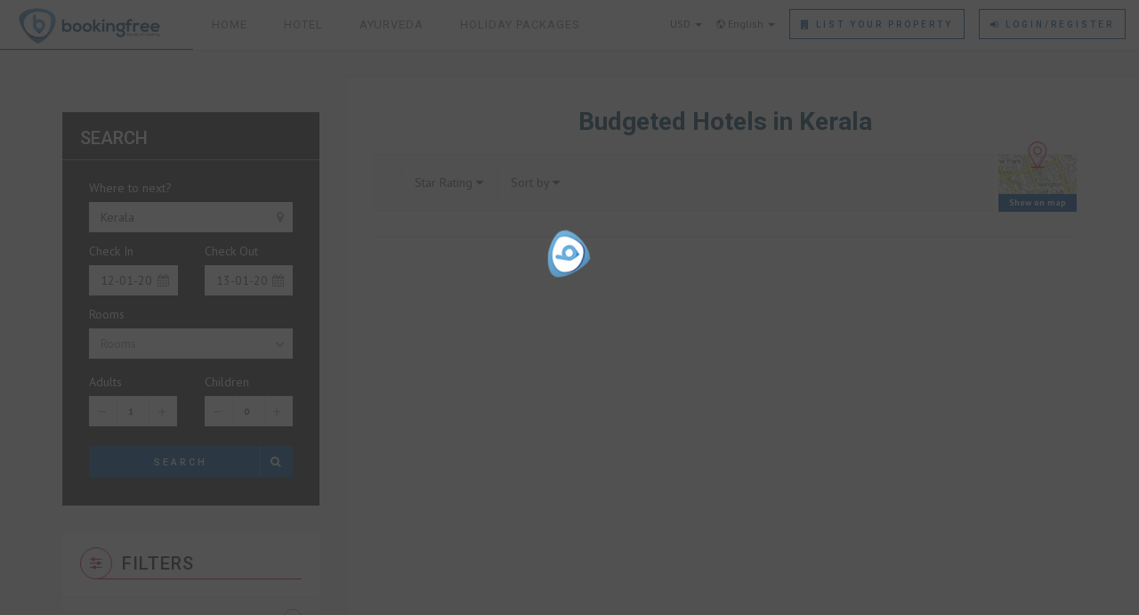

--- FILE ---
content_type: text/html; charset=utf-8
request_url: https://bookingfree.net/Home/blog/India/Budgeted-Hotels-in-Kerala
body_size: 22008
content:
<!doctype html>
<html lang="en">

<head>
<!-- Google Tag Manager -->
<script>(function(w,d,s,l,i){w[l]=w[l]||[];w[l].push({'gtm.start':
new Date().getTime(),event:'gtm.js'});var f=d.getElementsByTagName(s)[0],
j=d.createElement(s),dl=l!='dataLayer'?'&l='+l:'';j.async=true;j.src=
'https://www.googletagmanager.com/gtm.js?id='+i+dl;f.parentNode.insertBefore(j,f);
})(window,document,'script','dataLayer','GTM-WQ47459');</script>
<!-- End Google Tag Manager -->
    <meta charset="utf-8">
    <meta http-equiv="X-UA-Compatible" content="IE=edge">
    <meta name="viewport" content="width=device-width, initial-scale=1">

    <!-- Title Of Site -->
    <title>Bookingfree Holidays</title>
    <meta name="description" content="Bookingfree Holidays is one of the service oriented E commerce company, assisting to travellers to find cosy & budget orient accommodations." />
    <meta name="keywords" content="hotels near me,cheap hotels,lodging, accommodation, hotel, Hotels, special offers, packages, specials, weekend breaks, city breaks, deals, budget, cheap, discount, savings,motel,cheap hotels near me,booking hotel,last minute hotels,hotel booking,hotel deals,boutique hotel,hotels nearby,Near to Airport,Near to city center,Near to Railway station,Near by,Hotels in,Most popular hotels in,Budget hotels in,Apart hotels in,5 Star resorts in,5 star hotels in,Best hotels in,Most rated hotels in,luxury hotels,Luxury hotels in" />
    <meta name="author" content="Bookingfree">
    <meta name="viewport" content="width=device-width, initial-scale=1, maximum-scale=1">
    <meta name="x-csrf-token-name" content="bookingfree">
    <meta name="x-csrf-token" content="9a1c14ef27f31d55a136fd7bc04eec0a">
    <meta name="base_path" content="https://bookingfree.net/">
    <meta name="currency" content="USD">
    <meta name="language" content="english">
     
    <!-- <link rel ="Canonical" href="https://bookingfree.net/assets/client/img/logo.png"/> -->
    <!-- <link rel ="Canonical" href="https://bookingfree.net/assets/hotel/img/logo.png"/> -->
    <link rel ="Canonical" href="https://bookingfree.net/Home/blog/India/Budgeted-Hotels-in-Kerala"/>
    <link rel="icon" href="https://bookingfree.net/assets/images/favicon.png" type="image/png" sizes="16x16">
    <link rel="shortcut icon" href="https://bookingfree.net/assets/images/favicon.png" type="image/png" sizes="16x16">
    <!-- Fav and Touch Icons -->
    <link rel="apple-touch-icon-precomposed" sizes="144x144" href="https://bookingfree.net/assets/hotel/img/logo.png">
    <link rel="apple-touch-icon-precomposed" sizes="114x114" href="https://bookingfree.net/assets/hotel/img/logo.png">
    <link rel="apple-touch-icon-precomposed" sizes="72x72" href="https://bookingfree.net/assets/hotel/img/logo.png">
    <link rel="apple-touch-icon-precomposed" href="https://bookingfree.net/assets/hotel/img/logo.png">
        <!-- CSS Plugins -->
    <link rel="stylesheet" type="text/css" href="https://bookingfree.net/assets/new_theme/bootstrap/css/bootstrap.min.css" media="screen">
    <link href="https://bookingfree.net/assets/new_theme/css/animate.css" rel="stylesheet">
    <link href="https://bookingfree.net/assets/new_theme/css/main.css" rel="stylesheet">
    <link href="https://bookingfree.net/assets/new_theme/css/component.css" rel="stylesheet">
    <link rel="stylesheet" href="//cdnjs.cloudflare.com/ajax/libs/toastr.js/latest/toastr.min.css">

    <!-- CSS Font Icons -->
    <link rel="stylesheet" href="https://bookingfree.net/assets/new_theme/icons/open-iconic/font/css/open-iconic-bootstrap.css">
    <link rel="stylesheet" href="https://bookingfree.net/assets/new_theme/icons/font-awesome/css/font-awesome.min.css">
    <link rel="stylesheet" href="https://bookingfree.net/assets/new_theme/icons/pe-icon-7-stroke/css/pe-icon-7-stroke.css">
    <link rel="stylesheet" href="https://bookingfree.net/assets/new_theme/icons/ionicons/css/ionicons.css">
    <link rel="stylesheet" href="https://bookingfree.net/assets/new_theme/icons/rivolicons/style.css">
    <link rel="stylesheet" href="https://bookingfree.net/assets/new_theme/icons/streamline-outline/flaticon-streamline-outline.css">
    <link rel="stylesheet" href="https://bookingfree.net/assets/new_theme/icons/around-the-world-icons/around-the-world-icons.css">
    <link rel="stylesheet" href="https://bookingfree.net/assets/new_theme/icons/et-line-font/style.css">

    <link rel="stylesheet" href="https://bookingfree.net/assets/currency/dist/currency-flags.min.css">
    <link rel="stylesheet" type="text/css" href="https://bookingfree.net/assets/hotel/libs/icons/bfreeicon.css">
    <link rel="stylesheet" href="https://bookingfree.net/assets/hotel/libs/iconfonts/flag-icon-css/css/flag-icon.min.css">

    <link rel="stylesheet" href="https://bookingfree.net/assets/plugins/intl-tel-input-master/build/css/intlTelInput.css">
    <!-- Google Fonts -->
    <link href='https://fonts.googleapis.com/css?family=PT+Sans:400,400italic,700,700italic' rel='stylesheet' type='text/css'>
    <link href='https://fonts.googleapis.com/css?family=Roboto:400,500,700,300,300italic,400italic,700italic' rel='stylesheet' type='text/css'>

    <!-- CSS Custom -->
    <link href="https://bookingfree.net/assets/new_theme/css/style.css" rel="stylesheet">

    <!-- Add your style -->
    <link href="https://bookingfree.net/assets/new_theme/css/your-style.css" rel="stylesheet">

    <!-- HTML5 shim and Respond.js for IE8 support of HTML5 elements and media queries -->
    <!--[if lt IE 9]>
    <script src="https://oss.maxcdn.com/html5shiv/3.7.2/html5shiv.min.js"></script>
    <script src="https://oss.maxcdn.com/respond/1.4.2/respond.min.js"></script>
<![endif]-->
    <style>
        .intl-tel-input {
            width: 100%;
        }
        .iti { width: 100%; display:block; }
    </style></head>

<body class=""> 
<!-- Google Tag Manager (noscript) -->
<noscript><iframe src="https://www.googletagmanager.com/ns.html?id=GTM-WQ47459"
height="0" width="0" style="display:none;visibility:hidden"></iframe></noscript>
<!-- End Google Tag Manager (noscript) -->
    <div id="introLoader" class="introLoading"></div>

    <!-- BEGIN # MODAL LOGIN -->
<div class="modal fade modal-login modal-border-transparent" id="loginModal" tabindex="-1" role="dialog" aria-hidden="true">
	<div class="modal-dialog">
		<div class="modal-content">

			<button type="button" class="btn btn-close close" data-dismiss="modal" aria-label="Close">
				<span class="glyphicon glyphicon-remove" aria-hidden="true"></span>
			</button>

			<div class="clear"></div>

			<!-- Begin # DIV Form -->
			<div id="modal-login-form-wrapper">

				<!-- Begin # Login Form -->
				<form method="post"  id="login-form" action="https://bookingfree.net/Authentication/user_login">
					<input type="hidden" name="bookingfree" value="9a1c14ef27f31d55a136fd7bc04eec0a">
					<div class="modal-body pb-10">

						<h4 class="text-center mb-15">Sign in</h4>

						<button class="btn btn-facebook btn-block" type="button" onclick="fbLogin()" id="fbLink">
							<i class="fa fa-facebook"></i>
							Sign in with Facebook</button>

						<div id="customBtn" class="customGPlusSignIn">
							<span class="icon"></span>
							<button class="btn btn-danger btn-block" type="button" onclick="startApp()">
								<i class="fa fa-google"></i> Sign in with Google </button>
						</div>

						<div class="modal-seperator mb-40">
							<span>or</span>
						</div>

						<div class="form-group mb-0">
							<input id="login_username" name="email" class="form-control mb-5" placeholder="Email" type="text">
						</div>
						<div class="form-group mb-0">
							<input id="password-field" name="password" class="form-control mb-5" placeholder="Password" type="password">
							<!-- <span toggle="#password-field" class="fa fa-fw fa-eye field-icon toggle-password"></span> -->
						</div>

						<div class="form-group mb-0 mt-10">
							<div class="row gap-5">
								<!-- <div class="col-xs-6 col-sm-6 col-md-6">
										<div class="checkbox-block font-icon-checkbox"> 
											<input id="remember_me_checkbox" name="remember_me_checkbox" class="checkbox" value="First Choice" type="checkbox"> 
											<label class="" for="remember_me_checkbox">remember</label>
										</div>
									</div> -->
								<div class="col-xs-8 col-sm-8 col-md-8 text-right">
									<button id="login_lost_btn" type="button" class="btn btn-link">Forgot your password?</button>
								</div>
							</div>
						</div>

					</div>

					<div class="modal-footer pt-25 pb-5">

						<div class="row gap-10">
							<div class="col-xs-6 col-sm-6 mb-10">
								<button type="submit" class="btn btn-primary btn-block">Sign in</button>
							</div>
							<div class="col-xs-6 col-sm-6 mb-10">
								<button type="submit" class="btn btn-danger btn-block" data-dismiss="modal" aria-label="Close">Cancel</button>
							</div>
						</div>
						<div class="text-left">
							No account?
							<button id="login_register_btn" type="button" class="btn btn-link">Register</button>
						</div>

					</div>
				</form>
				<!-- End # Login Form -->

				<!-- Begin | Lost Password Form -->
				<form method="post"  id="lost-form" style="display:none;" action="https://bookingfree.net/Hotel/forgot_password">
					<div class=" modal-body pb-10">
					<input type="hidden" name="bookingfree" value="9a1c14ef27f31d55a136fd7bc04eec0a">

					<h4 class="text-center mb-15">Forgot your password?</h4>

					<div class="form-group mb-0">
						<input id="lost_email" class="form-control mb-5" name="email" type="text" placeholder="Enter Your Email">
					</div>

					<div class="text-center">
						<button id="lost_login_btn" type="button" class="btn btn-link">Sign in</button> or
						<button id="lost_register_btn" type="button" class="btn btn-link">Register</button>
					</div>

			</div>

			<div class="modal-footer pt-25 pb-5">

				<div class="row gap-10">
					<div class="col-xs-6 col-sm-6 mb-10">
						<button type="submit" class="btn btn-primary btn-block">Submit</button>
					</div>
					<div class="col-xs-6 col-sm-6 mb-10">
						<button type="submit" class="btn btn-danger btn-block" data-dismiss="modal" aria-label="Close">Cancel</button>
					</div>
				</div>

			</div>

			</form>
			<!-- End | Lost Password Form -->

			<!-- Begin | Register Form -->
			<form method="post"  id="register-form" style="display:none;" action="https://bookingfree.net/Authentication/user_signup">
				<input type="hidden" name="bookingfree" value="9a1c14ef27f31d55a136fd7bc04eec0a">

				<div class="modal-body pb-20">

					<h4 class="text-center mb-15">Register</h4>
					<button class="btn btn-facebook btn-block" type="button" onclick="fbLogin()" id="fbLink">
						<i class="fa fa-facebook"></i>
						Sign in with Facebook</button>

					<div id="customBtn" class="customGPlusSignIn">
						<span class="icon"></span>
						<button class="btn btn-danger btn-block" type="button" onclick="startApp()">
							<i class="fa fa-google"></i> Sign in with Google </button>
					</div>


					<div class="modal-seperator mb-40">
						<span>or</span>
					</div>

					<div class="form-group mb-0">
						<input id="register_firstname" name="fname" class="form-control mb-5" type="text" placeholder="First name">
					</div>
					<div class="form-group mb-0">
						<input id="register_lastname" name="lname" class="form-control mb-5" type="text" placeholder="Last name">
					</div>

					<div class="form-group mb-0">
						<input id="register_email" class="form-control mb-5" name="remail" type="email" placeholder="Email address">
						<i id="register_email-error" class="text-danger"></i>
					</div>


					<div class="form-group mb-0">
						<input type="tel" autocomplete="off" id="phone" name="phone" class="form-control mb-5 phone"  placeholder="Phone Number">
						<span class="text-danger"></span>
						<span class="error-msg text-danger" class="hide"></span>
					</div>

				</div>

				<div class="modal-footer pt-25 pb-5">

					<div class="row gap-10">
						<div class="col-xs-6 col-sm-6 mb-10">
							<button type="submit" class="btn btn-primary btn-block">Register</button>
						</div>
						<div class="col-xs-6 col-sm-6 mb-10">
							<button type="submit" class="btn btn-danger btn-block" data-dismiss="modal" aria-label="Close">Cancel</button>
						</div>
					</div>

					<div class="text-left">
						Already have account? <button id="register_login_btn" type="button" class="btn btn-link">Sign in</button>
					</div>

				</div>

			</form>
			<!-- End | Register Form -->

		</div>
		<!-- End # DIV Form -->
	</div>
</div>
</div>
<!-- END # MODAL LOGIN -->

    <!-- start Container Wrapper -->
    <div class="container-wrapper colored-navbar-brand">

        	<!-- start Header -->
	<header id="header" class="overflow-x-hidden-xss">

		<!-- start Navbar (Header) -->
		<nav class="navbar navbar-default navbar-fixed-top with-slicknav">

			<div class="container-fluid">

				<div class="navbar-header">
					<a class="navbar-brand" href="https://bookingfree.net/"><img class="loaderimg" src="https://bookingfree.net/assets/client/img/logo.png" alt="logo" /></a>
				</div>

				<div id="navbar" class="collapse navbar-collapse navbar-arrow pull-left">

					<ul class="nav navbar-nav" id="responsive-menu">
						<li>
							<a href="https://bookingfree.net/">Home</a>
						</li>
						<li>
							<a href="https://bookingfree.net/">Hotel</a>
						</li>
						<li>
							<a href="https://bookingfree.net/ayurveda">Ayurveda</a>
						</li>
						<li>
							<a href="https://bookingfree.net/Hotel/holiday_destinations">Holiday Packages</a>
						</li>						
					</ul>

				</div>
				<!--/.nav-collapse -->

				<div class="pull-right">

					<div class="navbar-mini">
						<ul class="clearfix">
							<li class="dropdown bt-dropdown-click">
    <a id="currency-dropdown" class="dropdown-toggle" data-toggle="dropdown" role="button" aria-haspopup="true" aria-expanded="false">
         USD        <span class="caret"></span>
    </a>
                    <div class="dropdown-menu  currency-dropdown dropdown-menu-left navbar-dropdown py-2"
                         aria-labelledby="CurrencyDropdown">
                                                 <a class="dropdown-item currency" data-currency="AED">
                            <div class="flag-icon-holder">
                                <i class="flag-icon flag-icon-ae"></i>
                            </div>
                            <span>
                                AED                            </span>
                        </a>
                                                <a class="dropdown-item currency" data-currency="ARS">
                            <div class="flag-icon-holder">
                                <i class="flag-icon flag-icon-ar"></i>
                            </div>
                            <span>
                                ARS                            </span>
                        </a>
                                                <a class="dropdown-item currency" data-currency="AUD">
                            <div class="flag-icon-holder">
                                <i class="flag-icon flag-icon-au"></i>
                            </div>
                            <span>
                                AUD                            </span>
                        </a>
                                                <a class="dropdown-item currency" data-currency="BHD">
                            <div class="flag-icon-holder">
                                <i class="flag-icon flag-icon-bh"></i>
                            </div>
                            <span>
                                BHD                            </span>
                        </a>
                                                <a class="dropdown-item currency" data-currency="BRL">
                            <div class="flag-icon-holder">
                                <i class="flag-icon flag-icon-br"></i>
                            </div>
                            <span>
                                BRL                            </span>
                        </a>
                                                <a class="dropdown-item currency" data-currency="CAD">
                            <div class="flag-icon-holder">
                                <i class="flag-icon flag-icon-ca"></i>
                            </div>
                            <span>
                                CAD                            </span>
                        </a>
                                                <a class="dropdown-item currency" data-currency="CFA">
                            <div class="flag-icon-holder">
                                <i class="flag-icon flag-icon-cf"></i>
                            </div>
                            <span>
                                CFA                            </span>
                        </a>
                                                <a class="dropdown-item currency" data-currency="CHF">
                            <div class="flag-icon-holder">
                                <i class="flag-icon flag-icon-ch"></i>
                            </div>
                            <span>
                                CHF                            </span>
                        </a>
                                                <a class="dropdown-item currency" data-currency="CLP">
                            <div class="flag-icon-holder">
                                <i class="flag-icon flag-icon-cl"></i>
                            </div>
                            <span>
                                CLP                            </span>
                        </a>
                                                <a class="dropdown-item currency" data-currency="CNY">
                            <div class="flag-icon-holder">
                                <i class="flag-icon flag-icon-cn"></i>
                            </div>
                            <span>
                                CNY                            </span>
                        </a>
                                                <a class="dropdown-item currency" data-currency="COP">
                            <div class="flag-icon-holder">
                                <i class="flag-icon flag-icon-co"></i>
                            </div>
                            <span>
                                COP                            </span>
                        </a>
                                                <a class="dropdown-item currency" data-currency="DKK">
                            <div class="flag-icon-holder">
                                <i class="flag-icon flag-icon-dk"></i>
                            </div>
                            <span>
                                DKK                            </span>
                        </a>
                                                <a class="dropdown-item currency" data-currency="EGP">
                            <div class="flag-icon-holder">
                                <i class="flag-icon flag-icon-eg"></i>
                            </div>
                            <span>
                                EGP                            </span>
                        </a>
                                                <a class="dropdown-item currency" data-currency="EUR">
                            <div class="flag-icon-holder">
                                <i class="flag-icon flag-icon-eu"></i>
                            </div>
                            <span>
                                EUR                            </span>
                        </a>
                                                <a class="dropdown-item currency" data-currency="GBP">
                            <div class="flag-icon-holder">
                                <i class="flag-icon flag-icon-gb"></i>
                            </div>
                            <span>
                                GBP                            </span>
                        </a>
                                                <a class="dropdown-item currency" data-currency="IDR">
                            <div class="flag-icon-holder">
                                <i class="flag-icon flag-icon-id"></i>
                            </div>
                            <span>
                                IDR                            </span>
                        </a>
                                                <a class="dropdown-item currency" data-currency="INR">
                            <div class="flag-icon-holder">
                                <i class="flag-icon flag-icon-in"></i>
                            </div>
                            <span>
                                INR                            </span>
                        </a>
                                                <a class="dropdown-item currency" data-currency="JOD">
                            <div class="flag-icon-holder">
                                <i class="flag-icon flag-icon-jo"></i>
                            </div>
                            <span>
                                JOD                            </span>
                        </a>
                                                <a class="dropdown-item currency" data-currency="JPY">
                            <div class="flag-icon-holder">
                                <i class="flag-icon flag-icon-jp"></i>
                            </div>
                            <span>
                                JPY                            </span>
                        </a>
                                                <a class="dropdown-item currency" data-currency="KWD">
                            <div class="flag-icon-holder">
                                <i class="flag-icon flag-icon-kw"></i>
                            </div>
                            <span>
                                KWD                            </span>
                        </a>
                                                <a class="dropdown-item currency" data-currency="KZT">
                            <div class="flag-icon-holder">
                                <i class="flag-icon flag-icon-kz"></i>
                            </div>
                            <span>
                                KZT                            </span>
                        </a>
                                                <a class="dropdown-item currency" data-currency="MDL">
                            <div class="flag-icon-holder">
                                <i class="flag-icon flag-icon-md"></i>
                            </div>
                            <span>
                                MDL                            </span>
                        </a>
                                                <a class="dropdown-item currency" data-currency="MXN">
                            <div class="flag-icon-holder">
                                <i class="flag-icon flag-icon-mx"></i>
                            </div>
                            <span>
                                MXN                            </span>
                        </a>
                                                <a class="dropdown-item currency" data-currency="MYR">
                            <div class="flag-icon-holder">
                                <i class="flag-icon flag-icon-my"></i>
                            </div>
                            <span>
                                MYR                            </span>
                        </a>
                                                <a class="dropdown-item currency" data-currency="NAD">
                            <div class="flag-icon-holder">
                                <i class="flag-icon flag-icon-na"></i>
                            </div>
                            <span>
                                NAD                            </span>
                        </a>
                                                <a class="dropdown-item currency" data-currency="NZD">
                            <div class="flag-icon-holder">
                                <i class="flag-icon flag-icon-nz"></i>
                            </div>
                            <span>
                                NZD                            </span>
                        </a>
                                                <a class="dropdown-item currency" data-currency="OMR">
                            <div class="flag-icon-holder">
                                <i class="flag-icon flag-icon-om"></i>
                            </div>
                            <span>
                                OMR                            </span>
                        </a>
                                                <a class="dropdown-item currency" data-currency="QAR">
                            <div class="flag-icon-holder">
                                <i class="flag-icon flag-icon-qa"></i>
                            </div>
                            <span>
                                QAR                            </span>
                        </a>
                                                <a class="dropdown-item currency" data-currency="RUB">
                            <div class="flag-icon-holder">
                                <i class="flag-icon flag-icon-ru"></i>
                            </div>
                            <span>
                                RUB                            </span>
                        </a>
                                                <a class="dropdown-item currency" data-currency="SAR">
                            <div class="flag-icon-holder">
                                <i class="flag-icon flag-icon-sa"></i>
                            </div>
                            <span>
                                SAR                            </span>
                        </a>
                                                <a class="dropdown-item currency" data-currency="SEK">
                            <div class="flag-icon-holder">
                                <i class="flag-icon flag-icon-se"></i>
                            </div>
                            <span>
                                SEK                            </span>
                        </a>
                                                <a class="dropdown-item currency" data-currency="THB">
                            <div class="flag-icon-holder">
                                <i class="flag-icon flag-icon-th"></i>
                            </div>
                            <span>
                                THB                            </span>
                        </a>
                                                <a class="dropdown-item currency" data-currency="TWD">
                            <div class="flag-icon-holder">
                                <i class="flag-icon flag-icon-tw"></i>
                            </div>
                            <span>
                                TWD                            </span>
                        </a>
                                                <a class="dropdown-item currency" data-currency="UAH">
                            <div class="flag-icon-holder">
                                <i class="flag-icon flag-icon-ua"></i>
                            </div>
                            <span>
                                UAH                            </span>
                        </a>
                                                <a class="dropdown-item currency" data-currency="USD">
                            <div class="flag-icon-holder">
                                <i class="flag-icon flag-icon-us"></i>
                            </div>
                            <span>
                                USD                            </span>
                        </a>
                                                <a class="dropdown-item currency" data-currency="ZAR">
                            <div class="flag-icon-holder">
                                <i class="flag-icon flag-icon-za"></i>
                            </div>
                            <span>
                                ZAR                            </span>
                        </a>
                                            </div>
<!--     <ul class="dropdown-menu" aria-labelledby="currency-dropdown" style="height: 400px; overflow: auto;">
                    <li><a href="#" data-currency="AED" class="currency"><i class="flag-icon flag-icon-ae"></i> AED</a></li>
                    <li><a href="#" data-currency="ARS" class="currency"><i class="flag-icon flag-icon-ar"></i> ARS</a></li>
                    <li><a href="#" data-currency="AUD" class="currency"><i class="flag-icon flag-icon-au"></i> AUD</a></li>
                    <li><a href="#" data-currency="BHD" class="currency"><i class="flag-icon flag-icon-bh"></i> BHD</a></li>
                    <li><a href="#" data-currency="BRL" class="currency"><i class="flag-icon flag-icon-br"></i> BRL</a></li>
                    <li><a href="#" data-currency="CAD" class="currency"><i class="flag-icon flag-icon-ca"></i> CAD</a></li>
                    <li><a href="#" data-currency="CFA" class="currency"><i class="flag-icon flag-icon-za"></i> CFA</a></li>
                    <li><a href="#" data-currency="CHF" class="currency"><i class="flag-icon flag-icon-ch"></i> CHF</a></li>
                    <li><a href="#" data-currency="CLP" class="currency"><i class="flag-icon flag-icon-cl"></i> CLP</a></li>
                    <li><a href="#" data-currency="CNY" class="currency"><i class="flag-icon flag-icon-cn"></i> CNY</a></li>
                    <li><a href="#" data-currency="COP" class="currency"><i class="flag-icon flag-icon-co"></i> COP</a></li>
                    <li><a href="#" data-currency="DKK" class="currency"><i class="flag-icon flag-icon-dk"></i> DKK</a></li>
                    <li><a href="#" data-currency="EGP" class="currency"><i class="flag-icon flag-icon-eg"></i> EGP</a></li>
                    <li><a href="#" data-currency="EUR" class="currency"><i class="flag-icon flag-icon-ad"></i> EUR</a></li>
                    <li><a href="#" data-currency="GBP" class="currency"><i class="flag-icon flag-icon-gb"></i> GBP</a></li>
                    <li><a href="#" data-currency="IDR" class="currency"><i class="flag-icon flag-icon-id"></i> IDR</a></li>
                    <li><a href="#" data-currency="INR" class="currency"><i class="flag-icon flag-icon-in"></i> INR</a></li>
                    <li><a href="#" data-currency="JOD" class="currency"><i class="flag-icon flag-icon-jo"></i> JOD</a></li>
                    <li><a href="#" data-currency="JPY" class="currency"><i class="flag-icon flag-icon-jp"></i> JPY</a></li>
                    <li><a href="#" data-currency="KWD" class="currency"><i class="flag-icon flag-icon-kw"></i> KWD</a></li>
                    <li><a href="#" data-currency="KZT" class="currency"><i class="flag-icon flag-icon-kz"></i> KZT</a></li>
                    <li><a href="#" data-currency="MDL" class="currency"><i class="flag-icon flag-icon-md"></i> MDL</a></li>
                    <li><a href="#" data-currency="MXN" class="currency"><i class="flag-icon flag-icon-mx"></i> MXN</a></li>
                    <li><a href="#" data-currency="MYR" class="currency"><i class="flag-icon flag-icon-my"></i> MYR</a></li>
                    <li><a href="#" data-currency="NAD" class="currency"><i class="flag-icon flag-icon-na"></i> NAD</a></li>
                    <li><a href="#" data-currency="NZD" class="currency"><i class="flag-icon flag-icon-nz"></i> NZD</a></li>
                    <li><a href="#" data-currency="OMR" class="currency"><i class="flag-icon flag-icon-om"></i> OMR</a></li>
                    <li><a href="#" data-currency="QAR" class="currency"><i class="flag-icon flag-icon-qa"></i> QAR</a></li>
                    <li><a href="#" data-currency="RUB" class="currency"><i class="flag-icon flag-icon-ru"></i> RUB</a></li>
                    <li><a href="#" data-currency="SAR" class="currency"><i class="flag-icon flag-icon-sa"></i> SAR</a></li>
                    <li><a href="#" data-currency="SEK" class="currency"><i class="flag-icon flag-icon-se"></i> SEK</a></li>
                    <li><a href="#" data-currency="THB" class="currency"><i class="flag-icon flag-icon-th"></i> THB</a></li>
                    <li><a href="#" data-currency="TWD" class="currency"><i class="flag-icon flag-icon-tw"></i> TWD</a></li>
                    <li><a href="#" data-currency="UAH" class="currency"><i class="flag-icon flag-icon-ua"></i> UAH</a></li>
                    <li><a href="#" data-currency="USD" class="currency"><i class="flag-icon flag-icon-io"></i> USD</a></li>
                    <li><a href="#" data-currency="ZAR" class="currency"><i class="flag-icon flag-icon-za"></i> ZAR</a></li>
        
    </ul> -->
</li>							<style type="text/css">
	
.currency-dropdown .flag-icon-holder {
    /*padding-top: 8px;*/
}

@media (min-width: 500px) {
    .currency-dropdown {
        width: 430px !important;
        /*padding-left: 10px !important;*/
    }

    .currency-dropdown .dropdown-item {
        display: inline-block !important;
        width: 115px !important;
        cursor: pointer;
    }

    .currency-dropdown .flag-icon-holder {
        max-width: 30px !important;
        margin: 0 !important;
        display: inline-block;
    }

    .currency-dropdown span {
        /*vertical-align: super;*/
        display: inline-block;
    }
}

@media (max-width: 992px) {
    .language-dropdown .dropdown-menu:not(.currency-dropdown) .dropdown-item {
        display: inline-block !important;
        /*padding-bottom: 15px !important;*/
        width: 22%;
    }

    .language-dropdown .dropdown-menu:not(.currency-dropdown) .flag-icon-holder {
        margin-right: 10px;
        display: inline-block;
        position: relative;
        top: 6px;
    }
}

@media (max-width: 850px) {
    .language-dropdown .dropdown-menu:not(.currency-dropdown) .dropdown-item {
        width: 30%;
    }
}

@media (max-width: 600px) {
    .language-dropdown .dropdown-menu:not(.currency-dropdown) .dropdown-item {
        width: 45%;
    }
}

@media (min-width: 300px) {
    .currency-dropdown .language {
        display: inline-block !important;
        width: 95px !important;
        cursor: pointer;
    }
}
@media (min-width: 300px) {
    .currency-dropdown .currency {
        display: inline-block !important;
        width: 60px !important;
        cursor: pointer;
    }
}

.currency-dropdown .flag-icon-holder {
    border-radius: 0 !important;
    width: unset !important;
    /*padding-top: 8px;*/
    margin-right: 5px !important;
}

.currency-dropdown .dropdown-item:hover {
    background-color: #f1f6fe !important;
}

.currency-dropdown .flag-icon-holder i {
    font-size: 15px !important;
}

@media (max-width: 550px) {
    .currency-dropdown .dropdown-item {
        display: inline-block !important;
        width: 32% !important;
        cursor: pointer;
    }
}

@media (max-width: 500px) {
    .currency-dropdown .dropdown-item .flag-icon-holder {
        display: inline-block;
    }
}

@media (max-width: 400px) {
    .currency-dropdown .dropdown-item .flag-icon-holder {
        /*padding-top: 8px;*/
    }
}

@media (max-width: 499px) {
    .currency-dropdown .dropdown-item .flag-icon-holder {
        position: relative;
        top: 4px;
    }
}
.dropdown-item {
    font-size: 13px;
}
.navbar-mini .dropdown-menu {
    padding-left: 20px !important;
}
@media only screen and (max-width: 600px) {
    .navbar-mini .dropdown-menu {
        margin-left: -40px;
        min-width: 270px !important;
    }
    .language-dropdown{
        margin-left: -90px !important;
    }
    .currency-dropdown .dropdown-item{
        padding: 10px;
    }
.mb-5 {
    margin-bottom: 20px !important;
}
.btn{
        margin-bottom: 10px !important;
}    
}
</style><li class="dropdown bt-dropdown-click">
    <a id="language-dropdown" class="dropdown-toggle" data-toggle="dropdown" role="button" aria-haspopup="true" aria-expanded="false">
        <i class="ion-android-globe hidden-xss"></i> English        <span class="caret"></span>
    </a>
                        <div class="dropdown-menu currency-dropdown dropdown-menu-left navbar-dropdown py-2 language-dropdown"
                         aria-labelledby="LanguageDropdown">
                                                
                        <a class="dropdown-item language" data-lang="english">
                            <div class="flag-icon-holder">
                                <i class="flag-icon flag-icon-us"></i>
                            </div>
                            English                        </a>
                                                
                        <a class="dropdown-item language" data-lang="arabic">
                            <div class="flag-icon-holder">
                                <i class="flag-icon flag-icon-ae"></i>
                            </div>
                            Arabic                        </a>
                                                
                        <a class="dropdown-item language" data-lang="chinese">
                            <div class="flag-icon-holder">
                                <i class="flag-icon flag-icon-ch"></i>
                            </div>
                            Chinese                        </a>
                                                
                        <a class="dropdown-item language" data-lang="spanish">
                            <div class="flag-icon-holder">
                                <i class="flag-icon flag-icon-es"></i>
                            </div>
                            Spanish                        </a>
                                                
                        <a class="dropdown-item language" data-lang="french">
                            <div class="flag-icon-holder">
                                <i class="flag-icon flag-icon-fr"></i>
                            </div>
                            French                        </a>
                                                
                        <a class="dropdown-item language" data-lang="german">
                            <div class="flag-icon-holder">
                                <i class="flag-icon flag-icon-de"></i>
                            </div>
                            German                        </a>
                                                
                        <a class="dropdown-item language" data-lang="turkish">
                            <div class="flag-icon-holder">
                                <i class="flag-icon flag-icon-tr"></i>
                            </div>
                            Turkish                        </a>
                                                
                        <a class="dropdown-item language" data-lang="vietnamese">
                            <div class="flag-icon-holder">
                                <i class="flag-icon flag-icon-vn"></i>
                            </div>
                            Vietnamese                        </a>
                                                
                        <a class="dropdown-item language" data-lang="korean">
                            <div class="flag-icon-holder">
                                <i class="flag-icon flag-icon-kp"></i>
                            </div>
                            Korean                        </a>
                                                
                        <a class="dropdown-item language" data-lang="russian">
                            <div class="flag-icon-holder">
                                <i class="flag-icon flag-icon-ru"></i>
                            </div>
                            Russian                        </a>
                                                
                        <a class="dropdown-item language" data-lang="thai">
                            <div class="flag-icon-holder">
                                <i class="flag-icon flag-icon-th"></i>
                            </div>
                            Thai                        </a>
                                                
                        <a class="dropdown-item language" data-lang="portuguese">
                            <div class="flag-icon-holder">
                                <i class="flag-icon flag-icon-pt"></i>
                            </div>
                            Portuguese                        </a>
                                              
                    </div>

<!--     <ul class="dropdown-menu" aria-labelledby="language-dropdown">
                    <li><a href="#" data-lang="english" class="language"><i class="flag-icon flag-icon-us"></i> English</a></li>

                    <li><a href="#" data-lang="arabic" class="language"><i class="flag-icon flag-icon-ae"></i> Arabic</a></li>

                    <li><a href="#" data-lang="chinese" class="language"><i class="flag-icon flag-icon-ch"></i> Chinese</a></li>

                    <li><a href="#" data-lang="spanish" class="language"><i class="flag-icon flag-icon-es"></i> Spanish</a></li>

                    <li><a href="#" data-lang="french" class="language"><i class="flag-icon flag-icon-fr"></i> French</a></li>

                    <li><a href="#" data-lang="german" class="language"><i class="flag-icon flag-icon-de"></i> German</a></li>

                    <li><a href="#" data-lang="turkish" class="language"><i class="flag-icon flag-icon-tr"></i> Turkish</a></li>

                    <li><a href="#" data-lang="vietnamese" class="language"><i class="flag-icon flag-icon-vn"></i> Vietnamese</a></li>

                    <li><a href="#" data-lang="korean" class="language"><i class="flag-icon flag-icon-kp"></i> Korean</a></li>

                    <li><a href="#" data-lang="russian" class="language"><i class="flag-icon flag-icon-ru"></i> Russian</a></li>

                    <li><a href="#" data-lang="thai" class="language"><i class="flag-icon flag-icon-th"></i> Thai</a></li>

                    <li><a href="#" data-lang="portuguese" class="language"><i class="flag-icon flag-icon-pt"></i> Portuguese</a></li>

            </ul> -->
</li>							
							<li class="user-action">
								<a class="btn btn-primary btn-inverse" href="https://bookingfree.net/Hotel/property_register">
									<i class="fa fa-building"></i>
									List your Property</a>
							</li>

							
							
								<li class="user-action">
									<a data-toggle="modal" href="#loginModal" class="btn btn-primary btn-inverse">
										<i class="fa fa-sign-in"></i>
										Login/Register									</a>
								</li>
							

						</ul>
					</div>

				</div>

			</div>

			<div id="slicknav-mobile"></div>

		</nav>
		<!-- end Navbar (Header) -->

	</header>
	<!-- end Header -->        <div class="clear"></div>
        <div class="main-wrapper">
            <input type="hidden" id="bkf_currency" value="USD">
            <input  type="hidden" id="bkf_currency_symbol" value="$">
            <input  type="hidden" id="bkf_language" value="english">

<style>
.top-destination-item .content h4{
  white-space: nowrap;
  overflow: hidden;
} 
.main_section .modal .modal-body #myDiv p{
    word-wrap: break-word;  
}   
</style>            
<style>
    .min-height-alt .hotel-item-grid {
        min-height: 480px;
    }

    .img {

        -webkit-animation: spin 4s linear infinite;
        -moz-animation: spin 4s linear infinite;
        animation: spin 4s linear infinite;
    }

    @-moz-keyframes spin {
        100% {
            -moz-transform: rotate(360deg);
        }
    }

    @-webkit-keyframes spin {
        100% {
            -webkit-transform: rotate(360deg);
        }
    }

    @keyframes spin {
        100% {
            -webkit-transform: rotate(360deg);
            transform: rotate(360deg);
        }
    }
</style>
<div class="main-wrapper">

    <div class="breadcrumb-wrapper">

        <div class="container">

            <!-- <div class="row">

                <div class="col-xs-12 col-sm-8">
                    <ol class="breadcrumb">
                        <li><a href="#">Home</a></li>
                        <li><a href="#">Page</a></li>
                        <li class="active">Feature Items</li>
                    </ol>
                </div>

                <div class="col-xs-12 col-sm-4 hidden-xs">
                    <p class="hot-line"> <i class="fa fa-phone"></i> Hot Line: 1-222-33658</p>
                </div>

            </div> -->

        </div>

    </div>

    <div class="two-tone-layout left-sidebar">

        <div class="equal-content-sidebar">

            <div class="container">

                <div class="sidebar-wrapper ">
                    <aside>

                        <div class="mb-10"></div>

                                             
                        <div class="result-search-form-wrapper clearfix">

                            <h3>Search</h3>
                            <div class="inner">
                                <form id="search-form" method="GET" accept-charset="utf-8" class="needs-validation" action="https://bookingfree.net/Hotel/hotel_list" novalidate="novalidate" class="gap-10">
                                    <div class="col-xs-12 col-sm-12">
                                        <div class="form-group form-icon-right mb-10">
                                            <label>Where to next?</label>
                                            <input type="hidden" name="city_id" id="city_id" value="Kerala" />
                                            <input type="hidden" name="checkin" id="checkin" value="2026-01-12" />
                                            <input type="hidden" name="checkout" id="checkout" value="2026-01-13" />
                                            <input type="hidden" name="lat" id="lat" value="" />
                                            <input type="hidden" name="lng" id="lng" value="" />
                                            <input type="hidden"  id="page_view" value="list_view" />
                                            <input id="adult" value="1" type="hidden">
                                            <input id="children" value="0" type="hidden">
                                            <input id="children_age" value="" type="hidden">
                                            <input type="hidden" name="page" value="1" />
                                            <input id="rooms" value="" type="hidden">
                                            <input data-geocomplete="street address" value="Kerala" name="city" id="city_search" type="text" class="form-control mb-0" placeholder="City">
                                            <i class="fa fa-map-marker"></i>
                                        </div>
                                    </div>
                                    <div class="col-xs-12 col-sm-6">
                                        <div class="form-group form-icon-right mb-10">
                                            <label>Check In</label>
                                            <input name="checkin" class="form-control mb-0" id="dpd1" value="12-01-2026" placeholder="Check In" type="text">
                                            <i class="fa fa-calendar"></i>
                                        </div>
                                    </div>
                                    <div class="col-xs-12 col-sm-6">
                                        <div class="form-group form-icon-right mb-10">
                                            <label>Check Out</label>
                                            <input name="checkout" class="form-control mb-0" value="13-01-2026" id="dpd2" placeholder="Check Out" type="text">
                                            <i class="fa fa-calendar"></i>
                                        </div>
                                    </div>
                                    <div class="col-xs-12 col-sm-12">
                                        <div class="form-group lowercase">
                                            <label>Rooms</label>

                                            <select name="rooms" class="custom-select" id="change-search-room">
                                                <option value="0">Rooms</option>
                                                 <option  value="1">1</option> <option  value="2">2</option> <option  value="3">3</option> <option  value="4">4</option> <option  value="5">5</option> <option  value="6">6</option> <option  value="7">7</option> <option  value="8">8</option> <option  value="9">9</option> <option  value="10">10</option>                                            </select>
                                        </div>
                                    </div>
                                    <div class="col-xs-6 col-sm-6">
                                        <div class="form-group form-spin-group">
                                            <label>Adults</label>
                                            <input type="text" class="form-control form-spin" style="font-size: 10px;font-weight: bold;" readonly value="1" id="adult-amount" name="adults" />
<!--                                             <select name="adults" class="custom-select" id="change-search-adult">
                                                <option value="0">Adults</option>
                                                 <option selected value="1">1</option> <option  value="2">2</option> <option  value="3">3</option> <option  value="4">4</option> <option  value="5">5</option> <option  value="6">6</option> <option  value="7">7</option> <option  value="8">8</option> <option  value="9">9</option> <option  value="10">10</option>                                            </select> -->
                                        </div>
                                    </div>
                                    <div class="col-xs-6 col-sm-6">
                                        <div class="form-group form-spin-group" id="children-input-div">
                                            <label>Children</label>
<!--                                             <select name="children" class="custom-select" id="change-search-child">
                                                <option value="0">Children</option>
                                                 <option  value="1">1</option> <option  value="2">2</option> <option  value="3">3</option> <option  value="4">4</option> <option  value="5">5</option> <option  value="6">6</option> <option  value="7">7</option> <option  value="8">8</option> <option  value="9">9</option> <option  value="10">10</option>                                            </select> -->
                                                <input type="text" class="form-control form-spin" style="font-size: 10px;font-weight: bold;" readonly value="0" id="child-amount" name="children" />   
                                        </div>
                                    </div>

                                    <div class="clear"></div>
                                    <div id="children-age-div"></div>
                                    <div class="col-sm-12">
                                        <button class="btn btn-block btn-primary btn-icon mt-5">Search <span class="icon"><i class="fa fa-search"></i></span></button>
                                    </div>

                                    <div class="clear mb-10"></div>



                                    <div class="clear"></div>

                                </form>
                            </div>
                        </div>                        <div class="result-filter-wrapper clearfix">

    <h3><span class="icon"><i class="fa fa-sliders"></i></span> Filters</h3>
    <input type="hidden" id="min_range" value="10">
    <input type="hidden" id="max_range" value="110">
     <input type="hidden" id="min_distance" value="30">
    <input type="hidden" id="show_more" value="Show More">
    <input type="hidden" id="show_less" value="Show Less">
    <div class="another-toggle filter-toggle">
        <h4 class="active">Price Per Night</h4>
        <div class="another-toggle-content">
            <div class="another-toggle-inner">
                <div class="range-slider-wrapper">
                    <input id="price_range" />
                </div>
            </div> 
        </div>
    </div>

    <div class="another-toggle filter-toggle">
        <h4 class="active">Distance Range</h4>
        <div class="another-toggle-content">
            <div class="another-toggle-inner">
                <div class="range-slider-wrapper">
                    <input id="distance_range" />
                </div>
            </div>
        </div>
    </div>


<!-- 
    <div class="another-toggle filter-toggle">
        <h4 class="active">Star Rating</h4>
        <div class="another-toggle-content">
            <div class="another-toggle-inner">
                <div class="range-slider-wrapper">
                    <input id="star_rating_range" />
                </div>
            </div>
        </div>
    </div> -->

      <!--PROPERTY TYPE-->
  <div class="another-toggle filter-toggle">
    <h4 class="active">Property Type</h4>
    <div class="another-toggle-content"> 
        <div class="another-toggle-inner">
                    <div class="checkbox-block font-icon-checkbox">
                <input type="checkbox" class="property_type" name="property_type[]" id="property_type1" value="1" />
                <label class="" for="property_type1">Hotel<span>(345)</span></label>
            </div>
                    <div class="checkbox-block font-icon-checkbox">
                <input type="checkbox" class="property_type" name="property_type[]" id="property_type2" value="2" />
                <label class="" for="property_type2">Apartment<span>(12)</span></label>
            </div>
                    <div class="checkbox-block font-icon-checkbox">
                <input type="checkbox" class="property_type" name="property_type[]" id="property_type3" value="3" />
                <label class="" for="property_type3">Villa<span>(22)</span></label>
            </div>
                    <div class="checkbox-block font-icon-checkbox">
                <input type="checkbox" class="property_type" name="property_type[]" id="property_type4" value="4" />
                <label class="" for="property_type4">Resort<span>(133)</span></label>
            </div>
                    <div class="checkbox-block font-icon-checkbox">
                <input type="checkbox" class="property_type" name="property_type[]" id="property_type5" value="5" />
                <label class="" for="property_type5">Beach Resort<span>(2)</span></label>
            </div>
                   
            <div id="property_type-more-less" class="collapse">
                <div class="inner">
                            <div class="checkbox-block font-icon-checkbox">
                <input type="checkbox" class="property_type" name="property_type[]" id="property_type6" value="6" />
                <label class="" for="property_type6">House Boats<span>(11)</span></label>
            </div>
                            <div class="checkbox-block font-icon-checkbox">
                <input type="checkbox" class="property_type" name="property_type[]" id="property_type7" value="7" />
                <label class="" for="property_type7">Farm House<span>(2)</span></label>
            </div>
                            <div class="checkbox-block font-icon-checkbox">
                <input type="checkbox" class="property_type" name="property_type[]" id="property_type8" value="8" />
                <label class="" for="property_type8">Cottage<span>(29)</span></label>
            </div>
                            <div class="checkbox-block font-icon-checkbox">
                <input type="checkbox" class="property_type" name="property_type[]" id="property_type9" value="9" />
                <label class="" for="property_type9">Homestay<span>(81)</span></label>
            </div>
                            <div class="checkbox-block font-icon-checkbox">
                <input type="checkbox" class="property_type" name="property_type[]" id="property_type11" value="11" />
                <label class="" for="property_type11">Castle<span>(1)</span></label>
            </div>
                            <div class="checkbox-block font-icon-checkbox">
                <input type="checkbox" class="property_type" name="property_type[]" id="property_type12" value="12" />
                <label class="" for="property_type12">Bungalow<span>(1)</span></label>
            </div>
                            <div class="checkbox-block font-icon-checkbox">
                <input type="checkbox" class="property_type" name="property_type[]" id="property_type22" value="22" />
                <label class="" for="property_type22">Tree House<span>(3)</span></label>
            </div>
                            <div class="checkbox-block font-icon-checkbox">
                <input type="checkbox" class="property_type" name="property_type[]" id="property_type26" value="26" />
                <label class="" for="property_type26">Tent<span>(5)</span></label>
            </div>
                            <div class="checkbox-block font-icon-checkbox">
                <input type="checkbox" class="property_type" name="property_type[]" id="property_type36" value="36" />
                <label class="" for="property_type36">Deluxe villa<span>(1)</span></label>
            </div>
                            <div class="checkbox-block font-icon-checkbox">
                <input type="checkbox" class="property_type" name="property_type[]" id="property_type45" value="45" />
                <label class="" for="property_type45">Guest House<span>(7)</span></label>
            </div>
                            <div class="checkbox-block font-icon-checkbox">
                <input type="checkbox" class="property_type" name="property_type[]" id="property_type46" value="46" />
                <label class="" for="property_type46">Residency<span>(18)</span></label>
            </div>
                            <div class="checkbox-block font-icon-checkbox">
                <input type="checkbox" class="property_type" name="property_type[]" id="property_type48" value="48" />
                <label class="" for="property_type48">Lodge<span>(5)</span></label>
            </div>
                            <div class="checkbox-block font-icon-checkbox">
                <input type="checkbox" class="property_type" name="property_type[]" id="property_type49" value="49" />
                <label class="" for="property_type49">Suite<span>(1)</span></label>
            </div>
                            <div class="checkbox-block font-icon-checkbox">
                <input type="checkbox" class="property_type" name="property_type[]" id="property_type51" value="51" />
                <label class="" for="property_type51">Swiss Tents<span>(1)</span></label>
            </div>
                            <div class="checkbox-block font-icon-checkbox">
                <input type="checkbox" class="property_type" name="property_type[]" id="property_type52" value="52" />
                <label class="" for="property_type52">Luxury Swiss Tents<span>(1)</span></label>
            </div>
                            <div class="checkbox-block font-icon-checkbox">
                <input type="checkbox" class="property_type" name="property_type[]" id="property_type53" value="53" />
                <label class="" for="property_type53">Holiday Home<span>(5)</span></label>
            </div>
                            <div class="checkbox-block font-icon-checkbox">
                <input type="checkbox" class="property_type" name="property_type[]" id="property_type54" value="54" />
                <label class="" for="property_type54">Beach House<span>(2)</span></label>
            </div>
                                </div>
            </div>
            <button class="btn btn-more-less" data-toggle="collapse" data-target="#property_type-more-less">Show More (17)</button>
                </div>
    </div>

        </div>

<!-- PROPERTY TYPE ENDS -->    <div class="another-toggle filter-toggle">
    <h4 class="active">Property Facilities</h4>
    <div class="another-toggle-content"> 
        <div class="another-toggle-inner">
                    <div class="checkbox-block font-icon-checkbox">
                <input type="checkbox" class="facilities checkbox" name="facilities[]" id="facilities1" value="1" />
                <label class="" for="facilities1">Free Wifi<span>(483)</span></label>
            </div>
                    <div class="checkbox-block font-icon-checkbox">
                <input type="checkbox" class="facilities checkbox" name="facilities[]" id="facilities2" value="2" />
                <label class="" for="facilities2">Free Parking<span>(452)</span></label>
            </div>
                    <div class="checkbox-block font-icon-checkbox">
                <input type="checkbox" class="facilities checkbox" name="facilities[]" id="facilities3" value="3" />
                <label class="" for="facilities3">Restaurant<span>(291)</span></label>
            </div>
                    <div class="checkbox-block font-icon-checkbox">
                <input type="checkbox" class="facilities checkbox" name="facilities[]" id="facilities4" value="4" />
                <label class="" for="facilities4">Indoor Pool<span>(23)</span></label>
            </div>
                    <div class="checkbox-block font-icon-checkbox">
                <input type="checkbox" class="facilities checkbox" name="facilities[]" id="facilities5" value="5" />
                <label class="" for="facilities5">Outdoor Pool<span>(54)</span></label>
            </div>
                   
            <div id="facilities-more-less" class="collapse">
                <div class="inner">
                            <div class="checkbox-block font-icon-checkbox">
                <input type="checkbox" class="facilities checkbox" name="facilities[]" id="facilities6" value="6" />
                <label class="" for="facilities6"> Airport Shuttle<span>(134)</span></label>
            </div>
                            <div class="checkbox-block font-icon-checkbox">
                <input type="checkbox" class="facilities checkbox" name="facilities[]" id="facilities7" value="7" />
                <label class="" for="facilities7">Laundry<span>(230)</span></label>
            </div>
                            <div class="checkbox-block font-icon-checkbox">
                <input type="checkbox" class="facilities checkbox" name="facilities[]" id="facilities8" value="8" />
                <label class="" for="facilities8">Beach<span>(31)</span></label>
            </div>
                            <div class="checkbox-block font-icon-checkbox">
                <input type="checkbox" class="facilities checkbox" name="facilities[]" id="facilities9" value="9" />
                <label class="" for="facilities9">Spa<span>(52)</span></label>
            </div>
                            <div class="checkbox-block font-icon-checkbox">
                <input type="checkbox" class="facilities checkbox" name="facilities[]" id="facilities10" value="10" />
                <label class="" for="facilities10">Terrace<span>(182)</span></label>
            </div>
                            <div class="checkbox-block font-icon-checkbox">
                <input type="checkbox" class="facilities checkbox" name="facilities[]" id="facilities11" value="11" />
                <label class="" for="facilities11">Grounds<span>(99)</span></label>
            </div>
                            <div class="checkbox-block font-icon-checkbox">
                <input type="checkbox" class="facilities checkbox" name="facilities[]" id="facilities144" value="144" />
                <label class="" for="facilities144">Elevator<span>(141)</span></label>
            </div>
                            <div class="checkbox-block font-icon-checkbox">
                <input type="checkbox" class="facilities checkbox" name="facilities[]" id="facilities145" value="145" />
                <label class="" for="facilities145">Family Rooms<span>(343)</span></label>
            </div>
                            <div class="checkbox-block font-icon-checkbox">
                <input type="checkbox" class="facilities checkbox" name="facilities[]" id="facilities147" value="147" />
                <label class="" for="facilities147">Honeymoon Suit<span>(93)</span></label>
            </div>
                            <div class="checkbox-block font-icon-checkbox">
                <input type="checkbox" class="facilities checkbox" name="facilities[]" id="facilities338" value="338" />
                <label class="" for="facilities338">Pets Allowed<span>(88)</span></label>
            </div>
                            <div class="checkbox-block font-icon-checkbox">
                <input type="checkbox" class="facilities checkbox" name="facilities[]" id="facilities339" value="339" />
                <label class="" for="facilities339">Cab Service<span>(135)</span></label>
            </div>
                            <div class="checkbox-block font-icon-checkbox">
                <input type="checkbox" class="facilities checkbox" name="facilities[]" id="facilities358" value="358" />
                <label class="" for="facilities358">Pets Not Allowed<span>(251)</span></label>
            </div>
                            <div class="checkbox-block font-icon-checkbox">
                <input type="checkbox" class="facilities checkbox" name="facilities[]" id="facilities490" value="490" />
                <label class="" for="facilities490">Childrens Park<span>(45)</span></label>
            </div>
                            <div class="checkbox-block font-icon-checkbox">
                <input type="checkbox" class="facilities checkbox" name="facilities[]" id="facilities491" value="491" />
                <label class="" for="facilities491">First Aid Box<span>(162)</span></label>
            </div>
                            <div class="checkbox-block font-icon-checkbox">
                <input type="checkbox" class="facilities checkbox" name="facilities[]" id="facilities494" value="494" />
                <label class="" for="facilities494">Parking(Paid)<span>(21)</span></label>
            </div>
                            <div class="checkbox-block font-icon-checkbox">
                <input type="checkbox" class="facilities checkbox" name="facilities[]" id="facilities495" value="495" />
                <label class="" for="facilities495">Wifi(Paid)<span>(25)</span></label>
            </div>
                            <div class="checkbox-block font-icon-checkbox">
                <input type="checkbox" class="facilities checkbox" name="facilities[]" id="facilities498" value="498" />
                <label class="" for="facilities498">Prayer Hall<span>(15)</span></label>
            </div>
                            <div class="checkbox-block font-icon-checkbox">
                <input type="checkbox" class="facilities checkbox" name="facilities[]" id="facilities500" value="500" />
                <label class="" for="facilities500">Fire Camp <span>(69)</span></label>
            </div>
                            <div class="checkbox-block font-icon-checkbox">
                <input type="checkbox" class="facilities checkbox" name="facilities[]" id="facilities511" value="511" />
                <label class="" for="facilities511">Fire extinguishers<span>(155)</span></label>
            </div>
                            <div class="checkbox-block font-icon-checkbox">
                <input type="checkbox" class="facilities checkbox" name="facilities[]" id="facilities512" value="512" />
                <label class="" for="facilities512">Airport Shuttle (Paid)<span>(156)</span></label>
            </div>
                            <div class="checkbox-block font-icon-checkbox">
                <input type="checkbox" class="facilities checkbox" name="facilities[]" id="facilities515" value="515" />
                <label class="" for="facilities515">24-hour security<span>(203)</span></label>
            </div>
                            <div class="checkbox-block font-icon-checkbox">
                <input type="checkbox" class="facilities checkbox" name="facilities[]" id="facilities516" value="516" />
                <label class="" for="facilities516">Safety deposit box<span>(107)</span></label>
            </div>
                            <div class="checkbox-block font-icon-checkbox">
                <input type="checkbox" class="facilities checkbox" name="facilities[]" id="facilities517" value="517" />
                <label class="" for="facilities517">Sanitizer<span>(78)</span></label>
            </div>
                            <div class="checkbox-block font-icon-checkbox">
                <input type="checkbox" class="facilities checkbox" name="facilities[]" id="facilities542" value="542" />
                <label class="" for="facilities542">Bridal suite<span>(41)</span></label>
            </div>
                            <div class="checkbox-block font-icon-checkbox">
                <input type="checkbox" class="facilities checkbox" name="facilities[]" id="facilities554" value="554" />
                <label class="" for="facilities554">Solarium<span>(1)</span></label>
            </div>
                            <div class="checkbox-block font-icon-checkbox">
                <input type="checkbox" class="facilities checkbox" name="facilities[]" id="facilities567" value="567" />
                <label class="" for="facilities567">Multilingual Staff<span>(43)</span></label>
            </div>
                            <div class="checkbox-block font-icon-checkbox">
                <input type="checkbox" class="facilities checkbox" name="facilities[]" id="facilities568" value="568" />
                <label class="" for="facilities568">Butler Service<span>(7)</span></label>
            </div>
                            <div class="checkbox-block font-icon-checkbox">
                <input type="checkbox" class="facilities checkbox" name="facilities[]" id="facilities570" value="570" />
                <label class="" for="facilities570">Power Backup<span>(103)</span></label>
            </div>
                            <div class="checkbox-block font-icon-checkbox">
                <input type="checkbox" class="facilities checkbox" name="facilities[]" id="facilities600" value="600" />
                <label class="" for="facilities600">Swimming Pool<span>(29)</span></label>
            </div>
                            <div class="checkbox-block font-icon-checkbox">
                <input type="checkbox" class="facilities checkbox" name="facilities[]" id="facilities608" value="608" />
                <label class="" for="facilities608">Bellboy Service<span>(23)</span></label>
            </div>
                            <div class="checkbox-block font-icon-checkbox">
                <input type="checkbox" class="facilities checkbox" name="facilities[]" id="facilities609" value="609" />
                <label class="" for="facilities609">Intercom<span>(32)</span></label>
            </div>
                            <div class="checkbox-block font-icon-checkbox">
                <input type="checkbox" class="facilities checkbox" name="facilities[]" id="facilities610" value="610" />
                <label class="" for="facilities610">Mail Services<span>(19)</span></label>
            </div>
                            <div class="checkbox-block font-icon-checkbox">
                <input type="checkbox" class="facilities checkbox" name="facilities[]" id="facilities611" value="611" />
                <label class="" for="facilities611">Public Restrooms<span>(38)</span></label>
            </div>
                            <div class="checkbox-block font-icon-checkbox">
                <input type="checkbox" class="facilities checkbox" name="facilities[]" id="facilities617" value="617" />
                <label class="" for="facilities617">Washing Machine  <span>(16)</span></label>
            </div>
                            <div class="checkbox-block font-icon-checkbox">
                <input type="checkbox" class="facilities checkbox" name="facilities[]" id="facilities629" value="629" />
                <label class="" for="facilities629">Restaurant  (Halal)<span>(1)</span></label>
            </div>
                                </div>
            </div>
            <button class="btn btn-more-less" data-toggle="collapse" data-target="#facilities-more-less">Show More (35)</button>
                </div>
    </div>

        </div>

<!-- PROPERTY TYPE ENDS -->    <div class="another-toggle filter-toggle">
    <h4 class="active">Location</h4>
    <div class="another-toggle-content"> 
        <div class="another-toggle-inner">
                    <div class="checkbox-block font-icon-checkbox">
                <input type="checkbox" class="location" name="location[]" id="location V.P.O.Sangla" value=" V.P.O.Sangla" />
                <label class="" for="location V.P.O.Sangla"> V.P.O.Sangla<span>(1)</span></label>
            </div>
                    <div class="checkbox-block font-icon-checkbox">
                <input type="checkbox" class="location" name="location[]" id="location135 pocket 2 jasola vihar NEAR APOOLLO HOSPITAL .NEW DELHI" value="135 pocket 2 jasola vihar NEAR APOOLLO HOSPITAL .NEW DELHI" />
                <label class="" for="location135 pocket 2 jasola vihar NEAR APOOLLO HOSPITAL .NEW DELHI">135 pocket 2 jasola vihar NEAR APOOLLO HOSPITAL .NEW DELHI<span>(1)</span></label>
            </div>
                    <div class="checkbox-block font-icon-checkbox">
                <input type="checkbox" class="location" name="location[]" id="location20 Acre" value="20 Acre" />
                <label class="" for="location20 Acre">20 Acre<span>(1)</span></label>
            </div>
                    <div class="checkbox-block font-icon-checkbox">
                <input type="checkbox" class="location" name="location[]" id="location27A Ganesh Chandra Avenue, Near Chandni Chowk Metro Station" value="27A Ganesh Chandra Avenue, Near Chandni Chowk Metro Station" />
                <label class="" for="location27A Ganesh Chandra Avenue, Near Chandni Chowk Metro Station">27A Ganesh Chandra Avenue, Near Chandni Chowk Metro Station<span>(1)</span></label>
            </div>
                    <div class="checkbox-block font-icon-checkbox">
                <input type="checkbox" class="location" name="location[]" id="location2nd floor, Srushti Arcade, Opp. S-Mall, Motera-Gandhinagar Cross Road, Motera, Ahmedabad" value="2nd floor, Srushti Arcade, Opp. S-Mall, Motera-Gandhinagar Cross Road, Motera, Ahmedabad" />
                <label class="" for="location2nd floor, Srushti Arcade, Opp. S-Mall, Motera-Gandhinagar Cross Road, Motera, Ahmedabad">2nd floor, Srushti Arcade, Opp. S-Mall, Motera-Gandhinagar Cross Road, Motera, Ahmedabad<span>(1)</span></label>
            </div>
                   
            <div id="location-more-less" class="collapse">
                <div class="inner">
                            <div class="checkbox-block font-icon-checkbox">
                <input type="checkbox" class="location" name="location[]" id="location3/5 Kila Chinthamani, Op ER Higher Sec School" value="3/5 Kila Chinthamani, Op ER Higher Sec School" />
                <label class="" for="location3/5 Kila Chinthamani, Op ER Higher Sec School">3/5 Kila Chinthamani, Op ER Higher Sec School<span>(1)</span></label>
            </div>
                            <div class="checkbox-block font-icon-checkbox">
                <input type="checkbox" class="location" name="location[]" id="location36, Balaji avenue, Near Kollidam Check Post, Thiruvanaikovil" value="36, Balaji avenue, Near Kollidam Check Post, Thiruvanaikovil" />
                <label class="" for="location36, Balaji avenue, Near Kollidam Check Post, Thiruvanaikovil">36, Balaji avenue, Near Kollidam Check Post, Thiruvanaikovil<span>(1)</span></label>
            </div>
                            <div class="checkbox-block font-icon-checkbox">
                <input type="checkbox" class="location" name="location[]" id="location4TH FLOOR, SIGMA-2, OPP. HIMALAYA MALL, SUNRISE PARK ROAD. VASTRAPUR." value="4TH FLOOR, SIGMA-2, OPP. HIMALAYA MALL, SUNRISE PARK ROAD. VASTRAPUR." />
                <label class="" for="location4TH FLOOR, SIGMA-2, OPP. HIMALAYA MALL, SUNRISE PARK ROAD. VASTRAPUR.">4TH FLOOR, SIGMA-2, OPP. HIMALAYA MALL, SUNRISE PARK ROAD. VASTRAPUR.<span>(1)</span></label>
            </div>
                            <div class="checkbox-block font-icon-checkbox">
                <input type="checkbox" class="location" name="location[]" id="location6th cross Arulananda Nagar, Near Rohini Hospital, " value="6th cross Arulananda Nagar, Near Rohini Hospital, " />
                <label class="" for="location6th cross Arulananda Nagar, Near Rohini Hospital, ">6th cross Arulananda Nagar, Near Rohini Hospital, <span>(1)</span></label>
            </div>
                            <div class="checkbox-block font-icon-checkbox">
                <input type="checkbox" class="location" name="location[]" id="locationAbyathmangal" value="Abyathmangal" />
                <label class="" for="locationAbyathmangal">Abyathmangal<span>(1)</span></label>
            </div>
                            <div class="checkbox-block font-icon-checkbox">
                <input type="checkbox" class="location" name="location[]" id="locationAdimali" value="Adimali" />
                <label class="" for="locationAdimali">Adimali<span>(1)</span></label>
            </div>
                            <div class="checkbox-block font-icon-checkbox">
                <input type="checkbox" class="location" name="location[]" id="locationAdoor" value="Adoor" />
                <label class="" for="locationAdoor">Adoor<span>(1)</span></label>
            </div>
                            <div class="checkbox-block font-icon-checkbox">
                <input type="checkbox" class="location" name="location[]" id="locationAgra" value="Agra" />
                <label class="" for="locationAgra">Agra<span>(9)</span></label>
            </div>
                            <div class="checkbox-block font-icon-checkbox">
                <input type="checkbox" class="location" name="location[]" id="locationAhmedabad" value="Ahmedabad" />
                <label class="" for="locationAhmedabad">Ahmedabad<span>(4)</span></label>
            </div>
                            <div class="checkbox-block font-icon-checkbox">
                <input type="checkbox" class="location" name="location[]" id="locationAjmer" value="Ajmer" />
                <label class="" for="locationAjmer">Ajmer<span>(5)</span></label>
            </div>
                            <div class="checkbox-block font-icon-checkbox">
                <input type="checkbox" class="location" name="location[]" id="locationAkbarpur" value="Akbarpur" />
                <label class="" for="locationAkbarpur">Akbarpur<span>(1)</span></label>
            </div>
                            <div class="checkbox-block font-icon-checkbox">
                <input type="checkbox" class="location" name="location[]" id="locationAlappuzha" value="Alappuzha" />
                <label class="" for="locationAlappuzha">Alappuzha<span>(21)</span></label>
            </div>
                            <div class="checkbox-block font-icon-checkbox">
                <input type="checkbox" class="location" name="location[]" id="locationAmbalavayal" value="Ambalavayal" />
                <label class="" for="locationAmbalavayal">Ambalavayal<span>(2)</span></label>
            </div>
                            <div class="checkbox-block font-icon-checkbox">
                <input type="checkbox" class="location" name="location[]" id="locationAmritsar" value="Amritsar" />
                <label class="" for="locationAmritsar">Amritsar<span>(7)</span></label>
            </div>
                            <div class="checkbox-block font-icon-checkbox">
                <input type="checkbox" class="location" name="location[]" id="locationAnachal" value="Anachal" />
                <label class="" for="locationAnachal">Anachal<span>(4)</span></label>
            </div>
                            <div class="checkbox-block font-icon-checkbox">
                <input type="checkbox" class="location" name="location[]" id="locationAnaikatti" value="Anaikatti" />
                <label class="" for="locationAnaikatti">Anaikatti<span>(1)</span></label>
            </div>
                            <div class="checkbox-block font-icon-checkbox">
                <input type="checkbox" class="location" name="location[]" id="locationAnakkara" value="Anakkara" />
                <label class="" for="locationAnakkara">Anakkara<span>(1)</span></label>
            </div>
                            <div class="checkbox-block font-icon-checkbox">
                <input type="checkbox" class="location" name="location[]" id="locationAnand" value="Anand" />
                <label class="" for="locationAnand">Anand<span>(1)</span></label>
            </div>
                            <div class="checkbox-block font-icon-checkbox">
                <input type="checkbox" class="location" name="location[]" id="locationAngadipuram" value="Angadipuram" />
                <label class="" for="locationAngadipuram">Angadipuram<span>(1)</span></label>
            </div>
                            <div class="checkbox-block font-icon-checkbox">
                <input type="checkbox" class="location" name="location[]" id="locationAnjuna" value="Anjuna" />
                <label class="" for="locationAnjuna">Anjuna<span>(2)</span></label>
            </div>
                            <div class="checkbox-block font-icon-checkbox">
                <input type="checkbox" class="location" name="location[]" id="locationArambol" value="Arambol" />
                <label class="" for="locationArambol">Arambol<span>(2)</span></label>
            </div>
                            <div class="checkbox-block font-icon-checkbox">
                <input type="checkbox" class="location" name="location[]" id="locationAranmula" value="Aranmula" />
                <label class="" for="locationAranmula">Aranmula<span>(1)</span></label>
            </div>
                            <div class="checkbox-block font-icon-checkbox">
                <input type="checkbox" class="location" name="location[]" id="locationArpora" value="Arpora" />
                <label class="" for="locationArpora">Arpora<span>(2)</span></label>
            </div>
                            <div class="checkbox-block font-icon-checkbox">
                <input type="checkbox" class="location" name="location[]" id="locationArulanandha Nagar first cross" value="Arulanandha Nagar first cross" />
                <label class="" for="locationArulanandha Nagar first cross">Arulanandha Nagar first cross<span>(1)</span></label>
            </div>
                            <div class="checkbox-block font-icon-checkbox">
                <input type="checkbox" class="location" name="location[]" id="locationAurangabad" value="Aurangabad" />
                <label class="" for="locationAurangabad">Aurangabad<span>(1)</span></label>
            </div>
                            <div class="checkbox-block font-icon-checkbox">
                <input type="checkbox" class="location" name="location[]" id="locationBaijnath" value="Baijnath" />
                <label class="" for="locationBaijnath">Baijnath<span>(1)</span></label>
            </div>
                            <div class="checkbox-block font-icon-checkbox">
                <input type="checkbox" class="location" name="location[]" id="locationBaldeyan" value="Baldeyan" />
                <label class="" for="locationBaldeyan">Baldeyan<span>(2)</span></label>
            </div>
                            <div class="checkbox-block font-icon-checkbox">
                <input type="checkbox" class="location" name="location[]" id="locationBangalore" value="Bangalore" />
                <label class="" for="locationBangalore">Bangalore<span>(1)</span></label>
            </div>
                            <div class="checkbox-block font-icon-checkbox">
                <input type="checkbox" class="location" name="location[]" id="locationBara Dighi" value="Bara Dighi" />
                <label class="" for="locationBara Dighi">Bara Dighi<span>(1)</span></label>
            </div>
                            <div class="checkbox-block font-icon-checkbox">
                <input type="checkbox" class="location" name="location[]" id="locationBarot" value="Barot" />
                <label class="" for="locationBarot">Barot<span>(2)</span></label>
            </div>
                            <div class="checkbox-block font-icon-checkbox">
                <input type="checkbox" class="location" name="location[]" id="locationBenaulim" value="Benaulim" />
                <label class="" for="locationBenaulim">Benaulim<span>(1)</span></label>
            </div>
                            <div class="checkbox-block font-icon-checkbox">
                <input type="checkbox" class="location" name="location[]" id="locationBengaluru" value="Bengaluru" />
                <label class="" for="locationBengaluru">Bengaluru<span>(21)</span></label>
            </div>
                            <div class="checkbox-block font-icon-checkbox">
                <input type="checkbox" class="location" name="location[]" id="locationBetalbatim" value="Betalbatim" />
                <label class="" for="locationBetalbatim">Betalbatim<span>(1)</span></label>
            </div>
                            <div class="checkbox-block font-icon-checkbox">
                <input type="checkbox" class="location" name="location[]" id="locationBharatpur" value="Bharatpur" />
                <label class="" for="locationBharatpur">Bharatpur<span>(3)</span></label>
            </div>
                            <div class="checkbox-block font-icon-checkbox">
                <input type="checkbox" class="location" name="location[]" id="locationBhati" value="Bhati" />
                <label class="" for="locationBhati">Bhati<span>(1)</span></label>
            </div>
                            <div class="checkbox-block font-icon-checkbox">
                <input type="checkbox" class="location" name="location[]" id="locationBhawani Chock" value="Bhawani Chock" />
                <label class="" for="locationBhawani Chock">Bhawani Chock<span>(1)</span></label>
            </div>
                            <div class="checkbox-block font-icon-checkbox">
                <input type="checkbox" class="location" name="location[]" id="locationBhilwara" value="Bhilwara" />
                <label class="" for="locationBhilwara">Bhilwara<span>(1)</span></label>
            </div>
                            <div class="checkbox-block font-icon-checkbox">
                <input type="checkbox" class="location" name="location[]" id="locationBhimtal" value="Bhimtal" />
                <label class="" for="locationBhimtal">Bhimtal<span>(2)</span></label>
            </div>
                            <div class="checkbox-block font-icon-checkbox">
                <input type="checkbox" class="location" name="location[]" id="locationBhopal" value="Bhopal" />
                <label class="" for="locationBhopal">Bhopal<span>(3)</span></label>
            </div>
                            <div class="checkbox-block font-icon-checkbox">
                <input type="checkbox" class="location" name="location[]" id="locationBhuj" value="Bhuj" />
                <label class="" for="locationBhuj">Bhuj<span>(1)</span></label>
            </div>
                            <div class="checkbox-block font-icon-checkbox">
                <input type="checkbox" class="location" name="location[]" id="locationBodh Gaya" value="Bodh Gaya" />
                <label class="" for="locationBodh Gaya">Bodh Gaya<span>(2)</span></label>
            </div>
                            <div class="checkbox-block font-icon-checkbox">
                <input type="checkbox" class="location" name="location[]" id="locationBurliyar" value="Burliyar" />
                <label class="" for="locationBurliyar">Burliyar<span>(1)</span></label>
            </div>
                            <div class="checkbox-block font-icon-checkbox">
                <input type="checkbox" class="location" name="location[]" id="locationBygada Road" value="Bygada Road" />
                <label class="" for="locationBygada Road">Bygada Road<span>(1)</span></label>
            </div>
                            <div class="checkbox-block font-icon-checkbox">
                <input type="checkbox" class="location" name="location[]" id="locationCalangute" value="Calangute" />
                <label class="" for="locationCalangute">Calangute<span>(2)</span></label>
            </div>
                            <div class="checkbox-block font-icon-checkbox">
                <input type="checkbox" class="location" name="location[]" id="locationCandolim" value="Candolim" />
                <label class="" for="locationCandolim">Candolim<span>(1)</span></label>
            </div>
                            <div class="checkbox-block font-icon-checkbox">
                <input type="checkbox" class="location" name="location[]" id="locationChalakudy" value="Chalakudy" />
                <label class="" for="locationChalakudy">Chalakudy<span>(2)</span></label>
            </div>
                            <div class="checkbox-block font-icon-checkbox">
                <input type="checkbox" class="location" name="location[]" id="locationChandigarh" value="Chandigarh" />
                <label class="" for="locationChandigarh">Chandigarh<span>(2)</span></label>
            </div>
                            <div class="checkbox-block font-icon-checkbox">
                <input type="checkbox" class="location" name="location[]" id="locationCheckanurani" value="Checkanurani" />
                <label class="" for="locationCheckanurani">Checkanurani<span>(1)</span></label>
            </div>
                            <div class="checkbox-block font-icon-checkbox">
                <input type="checkbox" class="location" name="location[]" id="locationChennai" value="Chennai" />
                <label class="" for="locationChennai">Chennai<span>(1)</span></label>
            </div>
                            <div class="checkbox-block font-icon-checkbox">
                <input type="checkbox" class="location" name="location[]" id="locationChetru" value="Chetru" />
                <label class="" for="locationChetru">Chetru<span>(1)</span></label>
            </div>
                            <div class="checkbox-block font-icon-checkbox">
                <input type="checkbox" class="location" name="location[]" id="locationChikmagalur" value="Chikmagalur" />
                <label class="" for="locationChikmagalur">Chikmagalur<span>(2)</span></label>
            </div>
                            <div class="checkbox-block font-icon-checkbox">
                <input type="checkbox" class="location" name="location[]" id="locationChinnakanal" value="Chinnakanal" />
                <label class="" for="locationChinnakanal">Chinnakanal<span>(2)</span></label>
            </div>
                            <div class="checkbox-block font-icon-checkbox">
                <input type="checkbox" class="location" name="location[]" id="locationChithirapuram" value="Chithirapuram" />
                <label class="" for="locationChithirapuram">Chithirapuram<span>(3)</span></label>
            </div>
                            <div class="checkbox-block font-icon-checkbox">
                <input type="checkbox" class="location" name="location[]" id="locationChittorgarh" value="Chittorgarh" />
                <label class="" for="locationChittorgarh">Chittorgarh<span>(2)</span></label>
            </div>
                            <div class="checkbox-block font-icon-checkbox">
                <input type="checkbox" class="location" name="location[]" id="locationChooralmala" value="Chooralmala" />
                <label class="" for="locationChooralmala">Chooralmala<span>(1)</span></label>
            </div>
                            <div class="checkbox-block font-icon-checkbox">
                <input type="checkbox" class="location" name="location[]" id="locationChundale" value="Chundale" />
                <label class="" for="locationChundale">Chundale<span>(4)</span></label>
            </div>
                            <div class="checkbox-block font-icon-checkbox">
                <input type="checkbox" class="location" name="location[]" id="locationCoimbatore" value="Coimbatore" />
                <label class="" for="locationCoimbatore">Coimbatore<span>(7)</span></label>
            </div>
                            <div class="checkbox-block font-icon-checkbox">
                <input type="checkbox" class="location" name="location[]" id="locationCoonoor" value="Coonoor" />
                <label class="" for="locationCoonoor">Coonoor<span>(1)</span></label>
            </div>
                            <div class="checkbox-block font-icon-checkbox">
                <input type="checkbox" class="location" name="location[]" id="locationCoorg" value="Coorg" />
                <label class="" for="locationCoorg">Coorg<span>(1)</span></label>
            </div>
                            <div class="checkbox-block font-icon-checkbox">
                <input type="checkbox" class="location" name="location[]" id="locationCuttack" value="Cuttack" />
                <label class="" for="locationCuttack">Cuttack<span>(2)</span></label>
            </div>
                            <div class="checkbox-block font-icon-checkbox">
                <input type="checkbox" class="location" name="location[]" id="locationD-823, GURUDAWARA ROAD " value="D-823, GURUDAWARA ROAD " />
                <label class="" for="locationD-823, GURUDAWARA ROAD ">D-823, GURUDAWARA ROAD <span>(1)</span></label>
            </div>
                            <div class="checkbox-block font-icon-checkbox">
                <input type="checkbox" class="location" name="location[]" id="locationDadh Uparla" value="Dadh Uparla" />
                <label class="" for="locationDadh Uparla">Dadh Uparla<span>(1)</span></label>
            </div>
                            <div class="checkbox-block font-icon-checkbox">
                <input type="checkbox" class="location" name="location[]" id="locationDARGAH ROAD ,MADAR GATE ,NEAR RAILWAY STATION AJMER" value="DARGAH ROAD ,MADAR GATE ,NEAR RAILWAY STATION AJMER" />
                <label class="" for="locationDARGAH ROAD ,MADAR GATE ,NEAR RAILWAY STATION AJMER">DARGAH ROAD ,MADAR GATE ,NEAR RAILWAY STATION AJMER<span>(1)</span></label>
            </div>
                            <div class="checkbox-block font-icon-checkbox">
                <input type="checkbox" class="location" name="location[]" id="locationDehradun" value="Dehradun" />
                <label class="" for="locationDehradun">Dehradun<span>(2)</span></label>
            </div>
                            <div class="checkbox-block font-icon-checkbox">
                <input type="checkbox" class="location" name="location[]" id="locationDelhi" value="Delhi" />
                <label class="" for="locationDelhi">Delhi<span>(1)</span></label>
            </div>
                            <div class="checkbox-block font-icon-checkbox">
                <input type="checkbox" class="location" name="location[]" id="locationDhanaulti" value="Dhanaulti" />
                <label class="" for="locationDhanaulti">Dhanaulti<span>(1)</span></label>
            </div>
                            <div class="checkbox-block font-icon-checkbox">
                <input type="checkbox" class="location" name="location[]" id="locationDharampur" value="Dharampur" />
                <label class="" for="locationDharampur">Dharampur<span>(1)</span></label>
            </div>
                            <div class="checkbox-block font-icon-checkbox">
                <input type="checkbox" class="location" name="location[]" id="locationDharamshala" value="Dharamshala" />
                <label class="" for="locationDharamshala">Dharamshala<span>(3)</span></label>
            </div>
                            <div class="checkbox-block font-icon-checkbox">
                <input type="checkbox" class="location" name="location[]" id="locationDhela" value="Dhela" />
                <label class="" for="locationDhela">Dhela<span>(1)</span></label>
            </div>
                            <div class="checkbox-block font-icon-checkbox">
                <input type="checkbox" class="location" name="location[]" id="locationDindigul" value="Dindigul" />
                <label class="" for="locationDindigul">Dindigul<span>(1)</span></label>
            </div>
                            <div class="checkbox-block font-icon-checkbox">
                <input type="checkbox" class="location" name="location[]" id="locationDiyari" value="Diyari" />
                <label class="" for="locationDiyari">Diyari<span>(1)</span></label>
            </div>
                            <div class="checkbox-block font-icon-checkbox">
                <input type="checkbox" class="location" name="location[]" id="locationDragon Chowk, Manu Temple Road, Old Manali" value="Dragon Chowk, Manu Temple Road, Old Manali" />
                <label class="" for="locationDragon Chowk, Manu Temple Road, Old Manali">Dragon Chowk, Manu Temple Road, Old Manali<span>(1)</span></label>
            </div>
                            <div class="checkbox-block font-icon-checkbox">
                <input type="checkbox" class="location" name="location[]" id="locationElanthoor" value="Elanthoor" />
                <label class="" for="locationElanthoor">Elanthoor<span>(1)</span></label>
            </div>
                            <div class="checkbox-block font-icon-checkbox">
                <input type="checkbox" class="location" name="location[]" id="locationErnakulam" value="Ernakulam" />
                <label class="" for="locationErnakulam">Ernakulam<span>(8)</span></label>
            </div>
                            <div class="checkbox-block font-icon-checkbox">
                <input type="checkbox" class="location" name="location[]" id="locationEttumanoor" value="Ettumanoor" />
                <label class="" for="locationEttumanoor">Ettumanoor<span>(3)</span></label>
            </div>
                            <div class="checkbox-block font-icon-checkbox">
                <input type="checkbox" class="location" name="location[]" id="locationFUNCITY PROPERTIES,LOVEDALE JUNCTION,COONOOR MAIN ROAD,OOTY" value="FUNCITY PROPERTIES,LOVEDALE JUNCTION,COONOOR MAIN ROAD,OOTY" />
                <label class="" for="locationFUNCITY PROPERTIES,LOVEDALE JUNCTION,COONOOR MAIN ROAD,OOTY">FUNCITY PROPERTIES,LOVEDALE JUNCTION,COONOOR MAIN ROAD,OOTY<span>(1)</span></label>
            </div>
                            <div class="checkbox-block font-icon-checkbox">
                <input type="checkbox" class="location" name="location[]" id="locationGangtok" value="Gangtok" />
                <label class="" for="locationGangtok">Gangtok<span>(7)</span></label>
            </div>
                            <div class="checkbox-block font-icon-checkbox">
                <input type="checkbox" class="location" name="location[]" id="locationGarkhal" value="Garkhal" />
                <label class="" for="locationGarkhal">Garkhal<span>(1)</span></label>
            </div>
                            <div class="checkbox-block font-icon-checkbox">
                <input type="checkbox" class="location" name="location[]" id="locationGawalan" value="Gawalan" />
                <label class="" for="locationGawalan">Gawalan<span>(1)</span></label>
            </div>
                            <div class="checkbox-block font-icon-checkbox">
                <input type="checkbox" class="location" name="location[]" id="locationGhat no 12, boulevard road" value="Ghat no 12, boulevard road" />
                <label class="" for="locationGhat no 12, boulevard road">Ghat no 12, boulevard road<span>(1)</span></label>
            </div>
                            <div class="checkbox-block font-icon-checkbox">
                <input type="checkbox" class="location" name="location[]" id="locationGoa" value="Goa" />
                <label class="" for="locationGoa">Goa<span>(1)</span></label>
            </div>
                            <div class="checkbox-block font-icon-checkbox">
                <input type="checkbox" class="location" name="location[]" id="locationGreens Chaklu" value="Greens Chaklu" />
                <label class="" for="locationGreens Chaklu">Greens Chaklu<span>(1)</span></label>
            </div>
                            <div class="checkbox-block font-icon-checkbox">
                <input type="checkbox" class="location" name="location[]" id="locationGuruvayur" value="Guruvayur" />
                <label class="" for="locationGuruvayur">Guruvayur<span>(5)</span></label>
            </div>
                            <div class="checkbox-block font-icon-checkbox">
                <input type="checkbox" class="location" name="location[]" id="locationGwalior" value="Gwalior" />
                <label class="" for="locationGwalior">Gwalior<span>(1)</span></label>
            </div>
                            <div class="checkbox-block font-icon-checkbox">
                <input type="checkbox" class="location" name="location[]" id="locationHalasuru" value="Halasuru" />
                <label class="" for="locationHalasuru">Halasuru<span>(1)</span></label>
            </div>
                            <div class="checkbox-block font-icon-checkbox">
                <input type="checkbox" class="location" name="location[]" id="locationHaridwar" value="Haridwar" />
                <label class="" for="locationHaridwar">Haridwar<span>(3)</span></label>
            </div>
                            <div class="checkbox-block font-icon-checkbox">
                <input type="checkbox" class="location" name="location[]" id="locationHaripur" value="Haripur" />
                <label class="" for="locationHaripur">Haripur<span>(1)</span></label>
            </div>
                            <div class="checkbox-block font-icon-checkbox">
                <input type="checkbox" class="location" name="location[]" id="locationHassan" value="Hassan" />
                <label class="" for="locationHassan">Hassan<span>(1)</span></label>
            </div>
                            <div class="checkbox-block font-icon-checkbox">
                <input type="checkbox" class="location" name="location[]" id="locationHavelock Island" value="Havelock Island" />
                <label class="" for="locationHavelock Island">Havelock Island<span>(1)</span></label>
            </div>
                            <div class="checkbox-block font-icon-checkbox">
                <input type="checkbox" class="location" name="location[]" id="locationHimmatpur Dotiyal" value="Himmatpur Dotiyal" />
                <label class="" for="locationHimmatpur Dotiyal">Himmatpur Dotiyal<span>(1)</span></label>
            </div>
                            <div class="checkbox-block font-icon-checkbox">
                <input type="checkbox" class="location" name="location[]" id="locationHum Tukdah Khasmahal" value="Hum Tukdah Khasmahal" />
                <label class="" for="locationHum Tukdah Khasmahal">Hum Tukdah Khasmahal<span>(1)</span></label>
            </div>
                            <div class="checkbox-block font-icon-checkbox">
                <input type="checkbox" class="location" name="location[]" id="locationIdukki" value="Idukki" />
                <label class="" for="locationIdukki">Idukki<span>(1)</span></label>
            </div>
                            <div class="checkbox-block font-icon-checkbox">
                <input type="checkbox" class="location" name="location[]" id="locationJabalpur" value="Jabalpur" />
                <label class="" for="locationJabalpur">Jabalpur<span>(2)</span></label>
            </div>
                            <div class="checkbox-block font-icon-checkbox">
                <input type="checkbox" class="location" name="location[]" id="locationJaipur" value="Jaipur" />
                <label class="" for="locationJaipur">Jaipur<span>(6)</span></label>
            </div>
                            <div class="checkbox-block font-icon-checkbox">
                <input type="checkbox" class="location" name="location[]" id="locationJaisalmer" value="Jaisalmer" />
                <label class="" for="locationJaisalmer">Jaisalmer<span>(1)</span></label>
            </div>
                            <div class="checkbox-block font-icon-checkbox">
                <input type="checkbox" class="location" name="location[]" id="locationJaiselmer" value="Jaiselmer" />
                <label class="" for="locationJaiselmer">Jaiselmer<span>(1)</span></label>
            </div>
                            <div class="checkbox-block font-icon-checkbox">
                <input type="checkbox" class="location" name="location[]" id="locationJamnagar" value="Jamnagar" />
                <label class="" for="locationJamnagar">Jamnagar<span>(1)</span></label>
            </div>
                            <div class="checkbox-block font-icon-checkbox">
                <input type="checkbox" class="location" name="location[]" id="locationJangeshu" value="Jangeshu" />
                <label class="" for="locationJangeshu">Jangeshu<span>(1)</span></label>
            </div>
                            <div class="checkbox-block font-icon-checkbox">
                <input type="checkbox" class="location" name="location[]" id="locationJeolikote" value="Jeolikote" />
                <label class="" for="locationJeolikote">Jeolikote<span>(1)</span></label>
            </div>
                            <div class="checkbox-block font-icon-checkbox">
                <input type="checkbox" class="location" name="location[]" id="locationJodhpur" value="Jodhpur" />
                <label class="" for="locationJodhpur">Jodhpur<span>(3)</span></label>
            </div>
                            <div class="checkbox-block font-icon-checkbox">
                <input type="checkbox" class="location" name="location[]" id="locationKaalavai Street" value="Kaalavai Street" />
                <label class="" for="locationKaalavai Street">Kaalavai Street<span>(1)</span></label>
            </div>
                            <div class="checkbox-block font-icon-checkbox">
                <input type="checkbox" class="location" name="location[]" id="locationKainakary South" value="Kainakary South" />
                <label class="" for="locationKainakary South">Kainakary South<span>(1)</span></label>
            </div>
                            <div class="checkbox-block font-icon-checkbox">
                <input type="checkbox" class="location" name="location[]" id="locationKallar Vattiyar" value="Kallar Vattiyar" />
                <label class="" for="locationKallar Vattiyar">Kallar Vattiyar<span>(1)</span></label>
            </div>
                            <div class="checkbox-block font-icon-checkbox">
                <input type="checkbox" class="location" name="location[]" id="locationKalpa" value="Kalpa" />
                <label class="" for="locationKalpa">Kalpa<span>(1)</span></label>
            </div>
                            <div class="checkbox-block font-icon-checkbox">
                <input type="checkbox" class="location" name="location[]" id="locationKalpetta" value="Kalpetta" />
                <label class="" for="locationKalpetta">Kalpetta<span>(13)</span></label>
            </div>
                            <div class="checkbox-block font-icon-checkbox">
                <input type="checkbox" class="location" name="location[]" id="locationKangra" value="Kangra" />
                <label class="" for="locationKangra">Kangra<span>(1)</span></label>
            </div>
                            <div class="checkbox-block font-icon-checkbox">
                <input type="checkbox" class="location" name="location[]" id="locationKANICHUKULANGARA " value="KANICHUKULANGARA " />
                <label class="" for="locationKANICHUKULANGARA ">KANICHUKULANGARA <span>(1)</span></label>
            </div>
                            <div class="checkbox-block font-icon-checkbox">
                <input type="checkbox" class="location" name="location[]" id="locationKaniyambetta" value="Kaniyambetta" />
                <label class="" for="locationKaniyambetta">Kaniyambetta<span>(2)</span></label>
            </div>
                            <div class="checkbox-block font-icon-checkbox">
                <input type="checkbox" class="location" name="location[]" id="locationKannur" value="Kannur" />
                <label class="" for="locationKannur">Kannur<span>(2)</span></label>
            </div>
                            <div class="checkbox-block font-icon-checkbox">
                <input type="checkbox" class="location" name="location[]" id="locationKannur Fort" value="Kannur Fort" />
                <label class="" for="locationKannur Fort">Kannur Fort<span>(1)</span></label>
            </div>
                            <div class="checkbox-block font-icon-checkbox">
                <input type="checkbox" class="location" name="location[]" id="locationkanthapara " value="kanthapara " />
                <label class="" for="locationkanthapara ">kanthapara <span>(1)</span></label>
            </div>
                            <div class="checkbox-block font-icon-checkbox">
                <input type="checkbox" class="location" name="location[]" id="locationKanyakumari" value="Kanyakumari" />
                <label class="" for="locationKanyakumari">Kanyakumari<span>(1)</span></label>
            </div>
                            <div class="checkbox-block font-icon-checkbox">
                <input type="checkbox" class="location" name="location[]" id="locationKaripur" value="Karipur" />
                <label class="" for="locationKaripur">Karipur<span>(1)</span></label>
            </div>
                            <div class="checkbox-block font-icon-checkbox">
                <input type="checkbox" class="location" name="location[]" id="locationKasaragod" value="Kasaragod" />
                <label class="" for="locationKasaragod">Kasaragod<span>(1)</span></label>
            </div>
                            <div class="checkbox-block font-icon-checkbox">
                <input type="checkbox" class="location" name="location[]" id="locationKasauli" value="Kasauli" />
                <label class="" for="locationKasauli">Kasauli<span>(1)</span></label>
            </div>
                            <div class="checkbox-block font-icon-checkbox">
                <input type="checkbox" class="location" name="location[]" id="locationKasba Bathri" value="Kasba Bathri" />
                <label class="" for="locationKasba Bathri">Kasba Bathri<span>(1)</span></label>
            </div>
                            <div class="checkbox-block font-icon-checkbox">
                <input type="checkbox" class="location" name="location[]" id="locationKasol" value="Kasol" />
                <label class="" for="locationKasol">Kasol<span>(1)</span></label>
            </div>
                            <div class="checkbox-block font-icon-checkbox">
                <input type="checkbox" class="location" name="location[]" id="locationKausani" value="Kausani" />
                <label class="" for="locationKausani">Kausani<span>(1)</span></label>
            </div>
                            <div class="checkbox-block font-icon-checkbox">
                <input type="checkbox" class="location" name="location[]" id="locationKaza" value="Kaza" />
                <label class="" for="locationKaza">Kaza<span>(2)</span></label>
            </div>
                            <div class="checkbox-block font-icon-checkbox">
                <input type="checkbox" class="location" name="location[]" id="locationkeshav nagar choti basti pushkar" value="keshav nagar choti basti pushkar" />
                <label class="" for="locationkeshav nagar choti basti pushkar">keshav nagar choti basti pushkar<span>(1)</span></label>
            </div>
                            <div class="checkbox-block font-icon-checkbox">
                <input type="checkbox" class="location" name="location[]" id="locationKhajjiar" value="Khajjiar" />
                <label class="" for="locationKhajjiar">Khajjiar<span>(1)</span></label>
            </div>
                            <div class="checkbox-block font-icon-checkbox">
                <input type="checkbox" class="location" name="location[]" id="locationkhasmahal" value="khasmahal" />
                <label class="" for="locationkhasmahal">khasmahal<span>(1)</span></label>
            </div>
                            <div class="checkbox-block font-icon-checkbox">
                <input type="checkbox" class="location" name="location[]" id="locationKhilchipur" value="Khilchipur" />
                <label class="" for="locationKhilchipur">Khilchipur<span>(1)</span></label>
            </div>
                            <div class="checkbox-block font-icon-checkbox">
                <input type="checkbox" class="location" name="location[]" id="locationKidanganad" value="Kidanganad" />
                <label class="" for="locationKidanganad">Kidanganad<span>(2)</span></label>
            </div>
                            <div class="checkbox-block font-icon-checkbox">
                <input type="checkbox" class="location" name="location[]" id="locationKochi" value="Kochi" />
                <label class="" for="locationKochi">Kochi<span>(26)</span></label>
            </div>
                            <div class="checkbox-block font-icon-checkbox">
                <input type="checkbox" class="location" name="location[]" id="locationkodagu" value="kodagu" />
                <label class="" for="locationkodagu">kodagu<span>(1)</span></label>
            </div>
                            <div class="checkbox-block font-icon-checkbox">
                <input type="checkbox" class="location" name="location[]" id="locationKodaikanal" value="Kodaikanal" />
                <label class="" for="locationKodaikanal">Kodaikanal<span>(5)</span></label>
            </div>
                            <div class="checkbox-block font-icon-checkbox">
                <input type="checkbox" class="location" name="location[]" id="locationKohka" value="Kohka" />
                <label class="" for="locationKohka">Kohka<span>(1)</span></label>
            </div>
                            <div class="checkbox-block font-icon-checkbox">
                <input type="checkbox" class="location" name="location[]" id="locationKolkata" value="Kolkata" />
                <label class="" for="locationKolkata">Kolkata<span>(1)</span></label>
            </div>
                            <div class="checkbox-block font-icon-checkbox">
                <input type="checkbox" class="location" name="location[]" id="locationKoovappally" value="Koovappally" />
                <label class="" for="locationKoovappally">Koovappally<span>(1)</span></label>
            </div>
                            <div class="checkbox-block font-icon-checkbox">
                <input type="checkbox" class="location" name="location[]" id="locationKotabagh" value="Kotabagh" />
                <label class="" for="locationKotabagh">Kotabagh<span>(1)</span></label>
            </div>
                            <div class="checkbox-block font-icon-checkbox">
                <input type="checkbox" class="location" name="location[]" id="locationKotagiri" value="Kotagiri" />
                <label class="" for="locationKotagiri">Kotagiri<span>(1)</span></label>
            </div>
                            <div class="checkbox-block font-icon-checkbox">
                <input type="checkbox" class="location" name="location[]" id="locationKothamangalam" value="Kothamangalam" />
                <label class="" for="locationKothamangalam">Kothamangalam<span>(2)</span></label>
            </div>
                            <div class="checkbox-block font-icon-checkbox">
                <input type="checkbox" class="location" name="location[]" id="locationKottayam" value="Kottayam" />
                <label class="" for="locationKottayam">Kottayam<span>(1)</span></label>
            </div>
                            <div class="checkbox-block font-icon-checkbox">
                <input type="checkbox" class="location" name="location[]" id="locationKovalam" value="Kovalam" />
                <label class="" for="locationKovalam">Kovalam<span>(3)</span></label>
            </div>
                            <div class="checkbox-block font-icon-checkbox">
                <input type="checkbox" class="location" name="location[]" id="locationKozhikode" value="Kozhikode" />
                <label class="" for="locationKozhikode">Kozhikode<span>(5)</span></label>
            </div>
                            <div class="checkbox-block font-icon-checkbox">
                <input type="checkbox" class="location" name="location[]" id="locationKrishnagiri" value="Krishnagiri" />
                <label class="" for="locationKrishnagiri">Krishnagiri<span>(1)</span></label>
            </div>
                            <div class="checkbox-block font-icon-checkbox">
                <input type="checkbox" class="location" name="location[]" id="locationKumarahalli" value="Kumarahalli" />
                <label class="" for="locationKumarahalli">Kumarahalli<span>(1)</span></label>
            </div>
                            <div class="checkbox-block font-icon-checkbox">
                <input type="checkbox" class="location" name="location[]" id="locationKumarakom" value="Kumarakom" />
                <label class="" for="locationKumarakom">Kumarakom<span>(2)</span></label>
            </div>
                            <div class="checkbox-block font-icon-checkbox">
                <input type="checkbox" class="location" name="location[]" id="locationKumbra" value="Kumbra" />
                <label class="" for="locationKumbra">Kumbra<span>(1)</span></label>
            </div>
                            <div class="checkbox-block font-icon-checkbox">
                <input type="checkbox" class="location" name="location[]" id="locationKumily" value="Kumily" />
                <label class="" for="locationKumily">Kumily<span>(5)</span></label>
            </div>
                            <div class="checkbox-block font-icon-checkbox">
                <input type="checkbox" class="location" name="location[]" id="locationKunnathidavaka" value="Kunnathidavaka" />
                <label class="" for="locationKunnathidavaka">Kunnathidavaka<span>(2)</span></label>
            </div>
                            <div class="checkbox-block font-icon-checkbox">
                <input type="checkbox" class="location" name="location[]" id="locationKushalnagar" value="Kushalnagar" />
                <label class="" for="locationKushalnagar">Kushalnagar<span>(1)</span></label>
            </div>
                            <div class="checkbox-block font-icon-checkbox">
                <input type="checkbox" class="location" name="location[]" id="locationKuttanad Taluk" value="Kuttanad Taluk" />
                <label class="" for="locationKuttanad Taluk">Kuttanad Taluk<span>(2)</span></label>
            </div>
                            <div class="checkbox-block font-icon-checkbox">
                <input type="checkbox" class="location" name="location[]" id="locationLansdowne" value="Lansdowne" />
                <label class="" for="locationLansdowne">Lansdowne<span>(1)</span></label>
            </div>
                            <div class="checkbox-block font-icon-checkbox">
                <input type="checkbox" class="location" name="location[]" id="locationLaripora" value="Laripora" />
                <label class="" for="locationLaripora">Laripora<span>(1)</span></label>
            </div>
                            <div class="checkbox-block font-icon-checkbox">
                <input type="checkbox" class="location" name="location[]" id="locationLucknow" value="Lucknow" />
                <label class="" for="locationLucknow">Lucknow<span>(2)</span></label>
            </div>
                            <div class="checkbox-block font-icon-checkbox">
                <input type="checkbox" class="location" name="location[]" id="locationMadikeri" value="Madikeri" />
                <label class="" for="locationMadikeri">Madikeri<span>(12)</span></label>
            </div>
                            <div class="checkbox-block font-icon-checkbox">
                <input type="checkbox" class="location" name="location[]" id="locationMadurai" value="Madurai" />
                <label class="" for="locationMadurai">Madurai<span>(2)</span></label>
            </div>
                            <div class="checkbox-block font-icon-checkbox">
                <input type="checkbox" class="location" name="location[]" id="locationMahabalipuram" value="Mahabalipuram" />
                <label class="" for="locationMahabalipuram">Mahabalipuram<span>(1)</span></label>
            </div>
                            <div class="checkbox-block font-icon-checkbox">
                <input type="checkbox" class="location" name="location[]" id="locationMailani Range" value="Mailani Range" />
                <label class="" for="locationMailani Range">Mailani Range<span>(1)</span></label>
            </div>
                            <div class="checkbox-block font-icon-checkbox">
                <input type="checkbox" class="location" name="location[]" id="locationMajorda" value="Majorda" />
                <label class="" for="locationMajorda">Majorda<span>(1)</span></label>
            </div>
                            <div class="checkbox-block font-icon-checkbox">
                <input type="checkbox" class="location" name="location[]" id="locationMaldare" value="Maldare" />
                <label class="" for="locationMaldare">Maldare<span>(1)</span></label>
            </div>
                            <div class="checkbox-block font-icon-checkbox">
                <input type="checkbox" class="location" name="location[]" id="locationManali" value="Manali" />
                <label class="" for="locationManali">Manali<span>(27)</span></label>
            </div>
                            <div class="checkbox-block font-icon-checkbox">
                <input type="checkbox" class="location" name="location[]" id="locationMananthavady" value="Mananthavady" />
                <label class="" for="locationMananthavady">Mananthavady<span>(3)</span></label>
            </div>
                            <div class="checkbox-block font-icon-checkbox">
                <input type="checkbox" class="location" name="location[]" id="locationMandal Range" value="Mandal Range" />
                <label class="" for="locationMandal Range">Mandal Range<span>(1)</span></label>
            </div>
                            <div class="checkbox-block font-icon-checkbox">
                <input type="checkbox" class="location" name="location[]" id="locationMandi" value="Mandi" />
                <label class="" for="locationMandi">Mandi<span>(1)</span></label>
            </div>
                            <div class="checkbox-block font-icon-checkbox">
                <input type="checkbox" class="location" name="location[]" id="locationMandvi" value="Mandvi" />
                <label class="" for="locationMandvi">Mandvi<span>(1)</span></label>
            </div>
                            <div class="checkbox-block font-icon-checkbox">
                <input type="checkbox" class="location" name="location[]" id="locationMangalore" value="Mangalore" />
                <label class="" for="locationMangalore">Mangalore<span>(1)</span></label>
            </div>
                            <div class="checkbox-block font-icon-checkbox">
                <input type="checkbox" class="location" name="location[]" id="locationMangaluru" value="Mangaluru" />
                <label class="" for="locationMangaluru">Mangaluru<span>(1)</span></label>
            </div>
                            <div class="checkbox-block font-icon-checkbox">
                <input type="checkbox" class="location" name="location[]" id="locationManipal" value="Manipal" />
                <label class="" for="locationManipal">Manipal<span>(1)</span></label>
            </div>
                            <div class="checkbox-block font-icon-checkbox">
                <input type="checkbox" class="location" name="location[]" id="locationMankulam" value="Mankulam" />
                <label class="" for="locationMankulam">Mankulam<span>(2)</span></label>
            </div>
                            <div class="checkbox-block font-icon-checkbox">
                <input type="checkbox" class="location" name="location[]" id="locationMararikulam" value="Mararikulam" />
                <label class="" for="locationMararikulam">Mararikulam<span>(4)</span></label>
            </div>
                            <div class="checkbox-block font-icon-checkbox">
                <input type="checkbox" class="location" name="location[]" id="locationMarayoor" value="Marayoor" />
                <label class="" for="locationMarayoor">Marayoor<span>(1)</span></label>
            </div>
                            <div class="checkbox-block font-icon-checkbox">
                <input type="checkbox" class="location" name="location[]" id="locationMargao" value="Margao" />
                <label class="" for="locationMargao">Margao<span>(1)</span></label>
            </div>
                            <div class="checkbox-block font-icon-checkbox">
                <input type="checkbox" class="location" name="location[]" id="locationMashobra" value="Mashobra" />
                <label class="" for="locationMashobra">Mashobra<span>(3)</span></label>
            </div>
                            <div class="checkbox-block font-icon-checkbox">
                <input type="checkbox" class="location" name="location[]" id="locationMasinagudi" value="Masinagudi" />
                <label class="" for="locationMasinagudi">Masinagudi<span>(1)</span></label>
            </div>
                            <div class="checkbox-block font-icon-checkbox">
                <input type="checkbox" class="location" name="location[]" id="locationMattannur" value="Mattannur" />
                <label class="" for="locationMattannur">Mattannur<span>(2)</span></label>
            </div>
                            <div class="checkbox-block font-icon-checkbox">
                <input type="checkbox" class="location" name="location[]" id="locationMeenangadi" value="Meenangadi" />
                <label class="" for="locationMeenangadi">Meenangadi<span>(1)</span></label>
            </div>
                            <div class="checkbox-block font-icon-checkbox">
                <input type="checkbox" class="location" name="location[]" id="locationMekeri" value="Mekeri" />
                <label class="" for="locationMekeri">Mekeri<span>(2)</span></label>
            </div>
                            <div class="checkbox-block font-icon-checkbox">
                <input type="checkbox" class="location" name="location[]" id="locationMeppadi" value="Meppadi" />
                <label class="" for="locationMeppadi">Meppadi<span>(3)</span></label>
            </div>
                            <div class="checkbox-block font-icon-checkbox">
                <input type="checkbox" class="location" name="location[]" id="locationMorjim" value="Morjim" />
                <label class="" for="locationMorjim">Morjim<span>(1)</span></label>
            </div>
                            <div class="checkbox-block font-icon-checkbox">
                <input type="checkbox" class="location" name="location[]" id="locationMount Abu" value="Mount Abu" />
                <label class="" for="locationMount Abu">Mount Abu<span>(3)</span></label>
            </div>
                            <div class="checkbox-block font-icon-checkbox">
                <input type="checkbox" class="location" name="location[]" id="locationMount Abu, Rajasthan, India" value="Mount Abu, Rajasthan, India" />
                <label class="" for="locationMount Abu, Rajasthan, India">Mount Abu, Rajasthan, India<span>(1)</span></label>
            </div>
                            <div class="checkbox-block font-icon-checkbox">
                <input type="checkbox" class="location" name="location[]" id="locationMuliya" value="Muliya" />
                <label class="" for="locationMuliya">Muliya<span>(1)</span></label>
            </div>
                            <div class="checkbox-block font-icon-checkbox">
                <input type="checkbox" class="location" name="location[]" id="locationMumbai" value="Mumbai" />
                <label class="" for="locationMumbai">Mumbai<span>(6)</span></label>
            </div>
                            <div class="checkbox-block font-icon-checkbox">
                <input type="checkbox" class="location" name="location[]" id="locationMunnar" value="Munnar" />
                <label class="" for="locationMunnar">Munnar<span>(40)</span></label>
            </div>
                            <div class="checkbox-block font-icon-checkbox">
                <input type="checkbox" class="location" name="location[]" id="locationMuppainad" value="Muppainad" />
                <label class="" for="locationMuppainad">Muppainad<span>(1)</span></label>
            </div>
                            <div class="checkbox-block font-icon-checkbox">
                <input type="checkbox" class="location" name="location[]" id="locationMussoorie" value="Mussoorie" />
                <label class="" for="locationMussoorie">Mussoorie<span>(2)</span></label>
            </div>
                            <div class="checkbox-block font-icon-checkbox">
                <input type="checkbox" class="location" name="location[]" id="locationMuttar" value="Muttar" />
                <label class="" for="locationMuttar">Muttar<span>(1)</span></label>
            </div>
                            <div class="checkbox-block font-icon-checkbox">
                <input type="checkbox" class="location" name="location[]" id="locationMysuru" value="Mysuru" />
                <label class="" for="locationMysuru">Mysuru<span>(2)</span></label>
            </div>
                            <div class="checkbox-block font-icon-checkbox">
                <input type="checkbox" class="location" name="location[]" id="locationN.Delhi" value="N.Delhi" />
                <label class="" for="locationN.Delhi">N.Delhi<span>(1)</span></label>
            </div>
                            <div class="checkbox-block font-icon-checkbox">
                <input type="checkbox" class="location" name="location[]" id="locationNaggar" value="Naggar" />
                <label class="" for="locationNaggar">Naggar<span>(1)</span></label>
            </div>
                            <div class="checkbox-block font-icon-checkbox">
                <input type="checkbox" class="location" name="location[]" id="locationNainital" value="Nainital" />
                <label class="" for="locationNainital">Nainital<span>(4)</span></label>
            </div>
                            <div class="checkbox-block font-icon-checkbox">
                <input type="checkbox" class="location" name="location[]" id="locationNaldehra" value="Naldehra" />
                <label class="" for="locationNaldehra">Naldehra<span>(1)</span></label>
            </div>
                            <div class="checkbox-block font-icon-checkbox">
                <input type="checkbox" class="location" name="location[]" id="locationNarakakanam" value="Narakakanam" />
                <label class="" for="locationNarakakanam">Narakakanam<span>(1)</span></label>
            </div>
                            <div class="checkbox-block font-icon-checkbox">
                <input type="checkbox" class="location" name="location[]" id="locationNarkand" value="Narkand" />
                <label class="" for="locationNarkand">Narkand<span>(1)</span></label>
            </div>
                            <div class="checkbox-block font-icon-checkbox">
                <input type="checkbox" class="location" name="location[]" id="locationNavi Mumbai" value="Navi Mumbai" />
                <label class="" for="locationNavi Mumbai">Navi Mumbai<span>(3)</span></label>
            </div>
                            <div class="checkbox-block font-icon-checkbox">
                <input type="checkbox" class="location" name="location[]" id="locationNear Laltarow Bridge, Railway Road," value="Near Laltarow Bridge, Railway Road," />
                <label class="" for="locationNear Laltarow Bridge, Railway Road,">Near Laltarow Bridge, Railway Road,<span>(1)</span></label>
            </div>
                            <div class="checkbox-block font-icon-checkbox">
                <input type="checkbox" class="location" name="location[]" id="locationNedumbassery" value="Nedumbassery" />
                <label class="" for="locationNedumbassery">Nedumbassery<span>(2)</span></label>
            </div>
                            <div class="checkbox-block font-icon-checkbox">
                <input type="checkbox" class="location" name="location[]" id="locationNedumudy" value="Nedumudy" />
                <label class="" for="locationNedumudy">Nedumudy<span>(1)</span></label>
            </div>
                            <div class="checkbox-block font-icon-checkbox">
                <input type="checkbox" class="location" name="location[]" id="locationNew Delhi" value="New Delhi" />
                <label class="" for="locationNew Delhi">New Delhi<span>(22)</span></label>
            </div>
                            <div class="checkbox-block font-icon-checkbox">
                <input type="checkbox" class="location" name="location[]" id="locationNileshwar" value="Nileshwar" />
                <label class="" for="locationNileshwar">Nileshwar<span>(1)</span></label>
            </div>
                            <div class="checkbox-block font-icon-checkbox">
                <input type="checkbox" class="location" name="location[]" id="locationNiranjini Akhara Road, Near Safe Parking, Haridwar 249401" value="Niranjini Akhara Road, Near Safe Parking, Haridwar 249401" />
                <label class="" for="locationNiranjini Akhara Road, Near Safe Parking, Haridwar 249401">Niranjini Akhara Road, Near Safe Parking, Haridwar 249401<span>(1)</span></label>
            </div>
                            <div class="checkbox-block font-icon-checkbox">
                <input type="checkbox" class="location" name="location[]" id="locationOoty" value="Ooty" />
                <label class="" for="locationOoty">Ooty<span>(3)</span></label>
            </div>
                            <div class="checkbox-block font-icon-checkbox">
                <input type="checkbox" class="location" name="location[]" id="locationOpp Tdi Mall Faehabad Road Tajgang" value="Opp Tdi Mall Faehabad Road Tajgang" />
                <label class="" for="locationOpp Tdi Mall Faehabad Road Tajgang">Opp Tdi Mall Faehabad Road Tajgang<span>(1)</span></label>
            </div>
                            <div class="checkbox-block font-icon-checkbox">
                <input type="checkbox" class="location" name="location[]" id="locationPadinjarathara" value="Padinjarathara" />
                <label class="" for="locationPadinjarathara">Padinjarathara<span>(4)</span></label>
            </div>
                            <div class="checkbox-block font-icon-checkbox">
                <input type="checkbox" class="location" name="location[]" id="locationPala" value="Pala" />
                <label class="" for="locationPala">Pala<span>(1)</span></label>
            </div>
                            <div class="checkbox-block font-icon-checkbox">
                <input type="checkbox" class="location" name="location[]" id="locationPalampur" value="Palampur" />
                <label class="" for="locationPalampur">Palampur<span>(1)</span></label>
            </div>
                            <div class="checkbox-block font-icon-checkbox">
                <input type="checkbox" class="location" name="location[]" id="locationPallivasal" value="Pallivasal" />
                <label class="" for="locationPallivasal">Pallivasal<span>(4)</span></label>
            </div>
                            <div class="checkbox-block font-icon-checkbox">
                <input type="checkbox" class="location" name="location[]" id="locationPanavally" value="Panavally" />
                <label class="" for="locationPanavally">Panavally<span>(1)</span></label>
            </div>
                            <div class="checkbox-block font-icon-checkbox">
                <input type="checkbox" class="location" name="location[]" id="locationPangoot" value="Pangoot" />
                <label class="" for="locationPangoot">Pangoot<span>(2)</span></label>
            </div>
                            <div class="checkbox-block font-icon-checkbox">
                <input type="checkbox" class="location" name="location[]" id="locationParavur" value="Paravur" />
                <label class="" for="locationParavur">Paravur<span>(1)</span></label>
            </div>
                            <div class="checkbox-block font-icon-checkbox">
                <input type="checkbox" class="location" name="location[]" id="locationPariyaram" value="Pariyaram" />
                <label class="" for="locationPariyaram">Pariyaram<span>(2)</span></label>
            </div>
                            <div class="checkbox-block font-icon-checkbox">
                <input type="checkbox" class="location" name="location[]" id="locationPathanamthitta" value="Pathanamthitta" />
                <label class="" for="locationPathanamthitta">Pathanamthitta<span>(1)</span></label>
            </div>
                            <div class="checkbox-block font-icon-checkbox">
                <input type="checkbox" class="location" name="location[]" id="locationPatna" value="Patna" />
                <label class="" for="locationPatna">Patna<span>(3)</span></label>
            </div>
                            <div class="checkbox-block font-icon-checkbox">
                <input type="checkbox" class="location" name="location[]" id="locationPeelamedu" value="Peelamedu" />
                <label class="" for="locationPeelamedu">Peelamedu<span>(1)</span></label>
            </div>
                            <div class="checkbox-block font-icon-checkbox">
                <input type="checkbox" class="location" name="location[]" id="locationPelling" value="Pelling" />
                <label class="" for="locationPelling">Pelling<span>(1)</span></label>
            </div>
                            <div class="checkbox-block font-icon-checkbox">
                <input type="checkbox" class="location" name="location[]" id="locationPeratta" value="Peratta" />
                <label class="" for="locationPeratta">Peratta<span>(2)</span></label>
            </div>
                            <div class="checkbox-block font-icon-checkbox">
                <input type="checkbox" class="location" name="location[]" id="locationPerumpilavu" value="Perumpilavu" />
                <label class="" for="locationPerumpilavu">Perumpilavu<span>(1)</span></label>
            </div>
                            <div class="checkbox-block font-icon-checkbox">
                <input type="checkbox" class="location" name="location[]" id="locationPonnani" value="Ponnani" />
                <label class="" for="locationPonnani">Ponnani<span>(1)</span></label>
            </div>
                            <div class="checkbox-block font-icon-checkbox">
                <input type="checkbox" class="location" name="location[]" id="locationPoovar" value="Poovar" />
                <label class="" for="locationPoovar">Poovar<span>(1)</span></label>
            </div>
                            <div class="checkbox-block font-icon-checkbox">
                <input type="checkbox" class="location" name="location[]" id="locationPort Blair" value="Port Blair" />
                <label class="" for="locationPort Blair">Port Blair<span>(2)</span></label>
            </div>
                            <div class="checkbox-block font-icon-checkbox">
                <input type="checkbox" class="location" name="location[]" id="locationPrayagraj" value="Prayagraj" />
                <label class="" for="locationPrayagraj">Prayagraj<span>(6)</span></label>
            </div>
                            <div class="checkbox-block font-icon-checkbox">
                <input type="checkbox" class="location" name="location[]" id="locationPune" value="Pune" />
                <label class="" for="locationPune">Pune<span>(3)</span></label>
            </div>
                            <div class="checkbox-block font-icon-checkbox">
                <input type="checkbox" class="location" name="location[]" id="locationPushkar" value="Pushkar" />
                <label class="" for="locationPushkar">Pushkar<span>(7)</span></label>
            </div>
                            <div class="checkbox-block font-icon-checkbox">
                <input type="checkbox" class="location" name="location[]" id="locationRajsamand" value="Rajsamand" />
                <label class="" for="locationRajsamand">Rajsamand<span>(1)</span></label>
            </div>
                            <div class="checkbox-block font-icon-checkbox">
                <input type="checkbox" class="location" name="location[]" id="locationRameswaram" value="Rameswaram" />
                <label class="" for="locationRameswaram">Rameswaram<span>(2)</span></label>
            </div>
                            <div class="checkbox-block font-icon-checkbox">
                <input type="checkbox" class="location" name="location[]" id="locationRamnagar" value="Ramnagar" />
                <label class="" for="locationRamnagar">Ramnagar<span>(3)</span></label>
            </div>
                            <div class="checkbox-block font-icon-checkbox">
                <input type="checkbox" class="location" name="location[]" id="locationRishikesh" value="Rishikesh" />
                <label class="" for="locationRishikesh">Rishikesh<span>(1)</span></label>
            </div>
                            <div class="checkbox-block font-icon-checkbox">
                <input type="checkbox" class="location" name="location[]" id="locationROOT INSTITUTE ROAD BODHGAYA" value="ROOT INSTITUTE ROAD BODHGAYA" />
                <label class="" for="locationROOT INSTITUTE ROAD BODHGAYA">ROOT INSTITUTE ROAD BODHGAYA<span>(1)</span></label>
            </div>
                            <div class="checkbox-block font-icon-checkbox">
                <input type="checkbox" class="location" name="location[]" id="locationSaha" value="Saha" />
                <label class="" for="locationSaha">Saha<span>(1)</span></label>
            </div>
                            <div class="checkbox-block font-icon-checkbox">
                <input type="checkbox" class="location" name="location[]" id="locationSalai Road Uraiyur" value="Salai Road Uraiyur" />
                <label class="" for="locationSalai Road Uraiyur">Salai Road Uraiyur<span>(1)</span></label>
            </div>
                            <div class="checkbox-block font-icon-checkbox">
                <input type="checkbox" class="location" name="location[]" id="locationSam" value="Sam" />
                <label class="" for="locationSam">Sam<span>(4)</span></label>
            </div>
                            <div class="checkbox-block font-icon-checkbox">
                <input type="checkbox" class="location" name="location[]" id="locationSangla" value="Sangla" />
                <label class="" for="locationSangla">Sangla<span>(1)</span></label>
            </div>
                            <div class="checkbox-block font-icon-checkbox">
                <input type="checkbox" class="location" name="location[]" id="locationSattakkonvalasai" value="Sattakkonvalasai" />
                <label class="" for="locationSattakkonvalasai">Sattakkonvalasai<span>(1)</span></label>
            </div>
                            <div class="checkbox-block font-icon-checkbox">
                <input type="checkbox" class="location" name="location[]" id="locationSawai Madhopur" value="Sawai Madhopur" />
                <label class="" for="locationSawai Madhopur">Sawai Madhopur<span>(3)</span></label>
            </div>
                            <div class="checkbox-block font-icon-checkbox">
                <input type="checkbox" class="location" name="location[]" id="locationSecunderabad" value="Secunderabad" />
                <label class="" for="locationSecunderabad">Secunderabad<span>(1)</span></label>
            </div>
                            <div class="checkbox-block font-icon-checkbox">
                <input type="checkbox" class="location" name="location[]" id="locationshahibaug" value="shahibaug" />
                <label class="" for="locationshahibaug">shahibaug<span>(1)</span></label>
            </div>
                            <div class="checkbox-block font-icon-checkbox">
                <input type="checkbox" class="location" name="location[]" id="locationSharchi" value="Sharchi" />
                <label class="" for="locationSharchi">Sharchi<span>(1)</span></label>
            </div>
                            <div class="checkbox-block font-icon-checkbox">
                <input type="checkbox" class="location" name="location[]" id="locationShimla" value="Shimla" />
                <label class="" for="locationShimla">Shimla<span>(7)</span></label>
            </div>
                            <div class="checkbox-block font-icon-checkbox">
                <input type="checkbox" class="location" name="location[]" id="locationShishu Kendra Road" value="Shishu Kendra Road" />
                <label class="" for="locationShishu Kendra Road">Shishu Kendra Road<span>(1)</span></label>
            </div>
                            <div class="checkbox-block font-icon-checkbox">
                <input type="checkbox" class="location" name="location[]" id="locationShri vidhichand dharamshala compound,infront of platform no.1 ,adjoing db mall, station road bajariya gwalior" value="Shri vidhichand dharamshala compound,infront of platform no.1 ,adjoing db mall, station road bajariya gwalior" />
                <label class="" for="locationShri vidhichand dharamshala compound,infront of platform no.1 ,adjoing db mall, station road bajariya gwalior">Shri vidhichand dharamshala compound,infront of platform no.1 ,adjoing db mall, station road bajariya gwalior<span>(1)</span></label>
            </div>
                            <div class="checkbox-block font-icon-checkbox">
                <input type="checkbox" class="location" name="location[]" id="locationSiddhpur" value="Siddhpur" />
                <label class="" for="locationSiddhpur">Siddhpur<span>(1)</span></label>
            </div>
                            <div class="checkbox-block font-icon-checkbox">
                <input type="checkbox" class="location" name="location[]" id="locationSiliguri" value="Siliguri" />
                <label class="" for="locationSiliguri">Siliguri<span>(1)</span></label>
            </div>
                            <div class="checkbox-block font-icon-checkbox">
                <input type="checkbox" class="location" name="location[]" id="locationSiya Kempti" value="Siya Kempti" />
                <label class="" for="locationSiya Kempti">Siya Kempti<span>(1)</span></label>
            </div>
                            <div class="checkbox-block font-icon-checkbox">
                <input type="checkbox" class="location" name="location[]" id="locationSOCCORO" value="SOCCORO" />
                <label class="" for="locationSOCCORO">SOCCORO<span>(4)</span></label>
            </div>
                            <div class="checkbox-block font-icon-checkbox">
                <input type="checkbox" class="location" name="location[]" id="locationSouth Thrikkaripur" value="South Thrikkaripur" />
                <label class="" for="locationSouth Thrikkaripur">South Thrikkaripur<span>(1)</span></label>
            </div>
                            <div class="checkbox-block font-icon-checkbox">
                <input type="checkbox" class="location" name="location[]" id="locationSrinagar" value="Srinagar" />
                <label class="" for="locationSrinagar">Srinagar<span>(2)</span></label>
            </div>
                            <div class="checkbox-block font-icon-checkbox">
                <input type="checkbox" class="location" name="location[]" id="locationSt.Thomas Mount" value="St.Thomas Mount" />
                <label class="" for="locationSt.Thomas Mount">St.Thomas Mount<span>(1)</span></label>
            </div>
                            <div class="checkbox-block font-icon-checkbox">
                <input type="checkbox" class="location" name="location[]" id="locationSubramanya" value="Subramanya" />
                <label class="" for="locationSubramanya">Subramanya<span>(1)</span></label>
            </div>
                            <div class="checkbox-block font-icon-checkbox">
                <input type="checkbox" class="location" name="location[]" id="locationSultan Bathery" value="Sultan Bathery" />
                <label class="" for="locationSultan Bathery">Sultan Bathery<span>(9)</span></label>
            </div>
                            <div class="checkbox-block font-icon-checkbox">
                <input type="checkbox" class="location" name="location[]" id="locationSurat" value="Surat" />
                <label class="" for="locationSurat">Surat<span>(1)</span></label>
            </div>
                            <div class="checkbox-block font-icon-checkbox">
                <input type="checkbox" class="location" name="location[]" id="locationSuryanelli" value="Suryanelli" />
                <label class="" for="locationSuryanelli">Suryanelli<span>(1)</span></label>
            </div>
                            <div class="checkbox-block font-icon-checkbox">
                <input type="checkbox" class="location" name="location[]" id="locationTabo" value="Tabo" />
                <label class="" for="locationTabo">Tabo<span>(1)</span></label>
            </div>
                            <div class="checkbox-block font-icon-checkbox">
                <input type="checkbox" class="location" name="location[]" id="locationTaliparamba" value="Taliparamba" />
                <label class="" for="locationTaliparamba">Taliparamba<span>(1)</span></label>
            </div>
                            <div class="checkbox-block font-icon-checkbox">
                <input type="checkbox" class="location" name="location[]" id="locationThanjavur" value="Thanjavur" />
                <label class="" for="locationThanjavur">Thanjavur<span>(1)</span></label>
            </div>
                            <div class="checkbox-block font-icon-checkbox">
                <input type="checkbox" class="location" name="location[]" id="locationThankey" value="Thankey" />
                <label class="" for="locationThankey">Thankey<span>(2)</span></label>
            </div>
                            <div class="checkbox-block font-icon-checkbox">
                <input type="checkbox" class="location" name="location[]" id="locationThariyode" value="Thariyode" />
                <label class="" for="locationThariyode">Thariyode<span>(1)</span></label>
            </div>
                            <div class="checkbox-block font-icon-checkbox">
                <input type="checkbox" class="location" name="location[]" id="locationThattekad" value="Thattekad" />
                <label class="" for="locationThattekad">Thattekad<span>(1)</span></label>
            </div>
                            <div class="checkbox-block font-icon-checkbox">
                <input type="checkbox" class="location" name="location[]" id="locationThiruchendur" value="Thiruchendur" />
                <label class="" for="locationThiruchendur">Thiruchendur<span>(1)</span></label>
            </div>
                            <div class="checkbox-block font-icon-checkbox">
                <input type="checkbox" class="location" name="location[]" id="locationThiruvananthapuram" value="Thiruvananthapuram" />
                <label class="" for="locationThiruvananthapuram">Thiruvananthapuram<span>(5)</span></label>
            </div>
                            <div class="checkbox-block font-icon-checkbox">
                <input type="checkbox" class="location" name="location[]" id="locationThokkupara " value="Thokkupara " />
                <label class="" for="locationThokkupara ">Thokkupara <span>(1)</span></label>
            </div>
                            <div class="checkbox-block font-icon-checkbox">
                <input type="checkbox" class="location" name="location[]" id="locationThondernad" value="Thondernad" />
                <label class="" for="locationThondernad">Thondernad<span>(1)</span></label>
            </div>
                            <div class="checkbox-block font-icon-checkbox">
                <input type="checkbox" class="location" name="location[]" id="locationThottada" value="Thottada" />
                <label class="" for="locationThottada">Thottada<span>(1)</span></label>
            </div>
                            <div class="checkbox-block font-icon-checkbox">
                <input type="checkbox" class="location" name="location[]" id="locationThrikkaipatta part" value="Thrikkaipatta part" />
                <label class="" for="locationThrikkaipatta part">Thrikkaipatta part<span>(1)</span></label>
            </div>
                            <div class="checkbox-block font-icon-checkbox">
                <input type="checkbox" class="location" name="location[]" id="locationThrissur" value="Thrissur" />
                <label class="" for="locationThrissur">Thrissur<span>(3)</span></label>
            </div>
                            <div class="checkbox-block font-icon-checkbox">
                <input type="checkbox" class="location" name="location[]" id="locationTiruchirappalli" value="Tiruchirappalli" />
                <label class="" for="locationTiruchirappalli">Tiruchirappalli<span>(3)</span></label>
            </div>
                            <div class="checkbox-block font-icon-checkbox">
                <input type="checkbox" class="location" name="location[]" id="locationTiruvannamalai" value="Tiruvannamalai" />
                <label class="" for="locationTiruvannamalai">Tiruvannamalai<span>(2)</span></label>
            </div>
                            <div class="checkbox-block font-icon-checkbox">
                <input type="checkbox" class="location" name="location[]" id="locationTosh" value="Tosh" />
                <label class="" for="locationTosh">Tosh<span>(1)</span></label>
            </div>
                            <div class="checkbox-block font-icon-checkbox">
                <input type="checkbox" class="location" name="location[]" id="locationUdhagamandalam" value="Udhagamandalam" />
                <label class="" for="locationUdhagamandalam">Udhagamandalam<span>(1)</span></label>
            </div>
                            <div class="checkbox-block font-icon-checkbox">
                <input type="checkbox" class="location" name="location[]" id="locationUdma" value="Udma" />
                <label class="" for="locationUdma">Udma<span>(1)</span></label>
            </div>
                            <div class="checkbox-block font-icon-checkbox">
                <input type="checkbox" class="location" name="location[]" id="locationUdumalaipettai" value="Udumalaipettai" />
                <label class="" for="locationUdumalaipettai">Udumalaipettai<span>(1)</span></label>
            </div>
                            <div class="checkbox-block font-icon-checkbox">
                <input type="checkbox" class="location" name="location[]" id="locationVagamon" value="Vagamon" />
                <label class="" for="locationVagamon">Vagamon<span>(14)</span></label>
            </div>
                            <div class="checkbox-block font-icon-checkbox">
                <input type="checkbox" class="location" name="location[]" id="locationVaikom" value="Vaikom" />
                <label class="" for="locationVaikom">Vaikom<span>(1)</span></label>
            </div>
                            <div class="checkbox-block font-icon-checkbox">
                <input type="checkbox" class="location" name="location[]" id="locationVakka City" value="Vakka City" />
                <label class="" for="locationVakka City">Vakka City<span>(1)</span></label>
            </div>
                            <div class="checkbox-block font-icon-checkbox">
                <input type="checkbox" class="location" name="location[]" id="locationValparai" value="Valparai" />
                <label class="" for="locationValparai">Valparai<span>(1)</span></label>
            </div>
                            <div class="checkbox-block font-icon-checkbox">
                <input type="checkbox" class="location" name="location[]" id="locationVaranasi" value="Varanasi" />
                <label class="" for="locationVaranasi">Varanasi<span>(4)</span></label>
            </div>
                            <div class="checkbox-block font-icon-checkbox">
                <input type="checkbox" class="location" name="location[]" id="locationVarkala" value="Varkala" />
                <label class="" for="locationVarkala">Varkala<span>(1)</span></label>
            </div>
                            <div class="checkbox-block font-icon-checkbox">
                <input type="checkbox" class="location" name="location[]" id="locationVattavada" value="Vattavada" />
                <label class="" for="locationVattavada">Vattavada<span>(1)</span></label>
            </div>
                            <div class="checkbox-block font-icon-checkbox">
                <input type="checkbox" class="location" name="location[]" id="locationVellamunda" value="Vellamunda" />
                <label class="" for="locationVellamunda">Vellamunda<span>(1)</span></label>
            </div>
                            <div class="checkbox-block font-icon-checkbox">
                <input type="checkbox" class="location" name="location[]" id="locationVijayawada" value="Vijayawada" />
                <label class="" for="locationVijayawada">Vijayawada<span>(2)</span></label>
            </div>
                            <div class="checkbox-block font-icon-checkbox">
                <input type="checkbox" class="location" name="location[]" id="locationVirajpet" value="Virajpet" />
                <label class="" for="locationVirajpet">Virajpet<span>(2)</span></label>
            </div>
                            <div class="checkbox-block font-icon-checkbox">
                <input type="checkbox" class="location" name="location[]" id="locationVisakhapatnam" value="Visakhapatnam" />
                <label class="" for="locationVisakhapatnam">Visakhapatnam<span>(1)</span></label>
            </div>
                            <div class="checkbox-block font-icon-checkbox">
                <input type="checkbox" class="location" name="location[]" id="locationVishesh Khand 3/7, Gomti Nagar, Lucknow" value="Vishesh Khand 3/7, Gomti Nagar, Lucknow" />
                <label class="" for="locationVishesh Khand 3/7, Gomti Nagar, Lucknow">Vishesh Khand 3/7, Gomti Nagar, Lucknow<span>(1)</span></label>
            </div>
                            <div class="checkbox-block font-icon-checkbox">
                <input type="checkbox" class="location" name="location[]" id="locationVrindavan" value="Vrindavan" />
                <label class="" for="locationVrindavan">Vrindavan<span>(1)</span></label>
            </div>
                            <div class="checkbox-block font-icon-checkbox">
                <input type="checkbox" class="location" name="location[]" id="locationVythiri" value="Vythiri" />
                <label class="" for="locationVythiri">Vythiri<span>(6)</span></label>
            </div>
                            <div class="checkbox-block font-icon-checkbox">
                <input type="checkbox" class="location" name="location[]" id="locationWayanad" value="Wayanad" />
                <label class="" for="locationWayanad">Wayanad<span>(2)</span></label>
            </div>
                            <div class="checkbox-block font-icon-checkbox">
                <input type="checkbox" class="location" name="location[]" id="locationYelagiri" value="Yelagiri" />
                <label class="" for="locationYelagiri">Yelagiri<span>(1)</span></label>
            </div>
                            <div class="checkbox-block font-icon-checkbox">
                <input type="checkbox" class="location" name="location[]" id="locationYercaud" value="Yercaud" />
                <label class="" for="locationYercaud">Yercaud<span>(5)</span></label>
            </div>
                            <div class="checkbox-block font-icon-checkbox">
                <input type="checkbox" class="location" name="location[]" id="locationZero Bridge Raj Bagh" value="Zero Bridge Raj Bagh" />
                <label class="" for="locationZero Bridge Raj Bagh">Zero Bridge Raj Bagh<span>(1)</span></label>
            </div>
                                </div>
            </div>
            <button class="btn btn-more-less" data-toggle="collapse" data-target="#location-more-less">Show More (281)</button>
                </div>
    </div>

        </div>

<!-- PROPERTY TYPE ENDS -->    <div class="another-toggle filter-toggle">
    <h4 class="active">Activities & Entertainment</h4>
    <div class="another-toggle-content"> 
        <div class="another-toggle-inner">
                    <div class="checkbox-block font-icon-checkbox">
                <input type="checkbox" class="activities" name="activities[]" id="activities151" value="151" />
                <label class="" for="activities151">Tennis Equipment<span>(23)</span></label>
            </div>
                    <div class="checkbox-block font-icon-checkbox">
                <input type="checkbox" class="activities" name="activities[]" id="activities152" value="152" />
                <label class="" for="activities152">Badminton Equipment<span>(55)</span></label>
            </div>
                    <div class="checkbox-block font-icon-checkbox">
                <input type="checkbox" class="activities" name="activities[]" id="activities153" value="153" />
                <label class="" for="activities153">Temperory Art Galleries<span>(5)</span></label>
            </div>
                    <div class="checkbox-block font-icon-checkbox">
                <input type="checkbox" class="activities" name="activities[]" id="activities154" value="154" />
                <label class="" for="activities154">Bar Crawls<span>(5)</span></label>
            </div>
                    <div class="checkbox-block font-icon-checkbox">
                <input type="checkbox" class="activities" name="activities[]" id="activities155" value="155" />
                <label class="" for="activities155">Stand-up Comedy<span>(7)</span></label>
            </div>
                   
            <div id="activities-more-less" class="collapse">
                <div class="inner">
                            <div class="checkbox-block font-icon-checkbox">
                <input type="checkbox" class="activities" name="activities[]" id="activities156" value="156" />
                <label class="" for="activities156">Movie Nights<span>(7)</span></label>
            </div>
                            <div class="checkbox-block font-icon-checkbox">
                <input type="checkbox" class="activities" name="activities[]" id="activities157" value="157" />
                <label class="" for="activities157">Walking Tours<span>(81)</span></label>
            </div>
                            <div class="checkbox-block font-icon-checkbox">
                <input type="checkbox" class="activities" name="activities[]" id="activities158" value="158" />
                <label class="" for="activities158">Themed Dinner Nights<span>(16)</span></label>
            </div>
                            <div class="checkbox-block font-icon-checkbox">
                <input type="checkbox" class="activities" name="activities[]" id="activities159" value="159" />
                <label class="" for="activities159">Bike Tours<span>(43)</span></label>
            </div>
                            <div class="checkbox-block font-icon-checkbox">
                <input type="checkbox" class="activities" name="activities[]" id="activities160" value="160" />
                <label class="" for="activities160">Happy Hour<span>(36)</span></label>
            </div>
                            <div class="checkbox-block font-icon-checkbox">
                <input type="checkbox" class="activities" name="activities[]" id="activities161" value="161" />
                <label class="" for="activities161">Cooking Class<span>(17)</span></label>
            </div>
                            <div class="checkbox-block font-icon-checkbox">
                <input type="checkbox" class="activities" name="activities[]" id="activities162" value="162" />
                <label class="" for="activities162">Live Music Performance<span>(30)</span></label>
            </div>
                            <div class="checkbox-block font-icon-checkbox">
                <input type="checkbox" class="activities" name="activities[]" id="activities163" value="163" />
                <label class="" for="activities163">Live Sports Events<span>(11)</span></label>
            </div>
                            <div class="checkbox-block font-icon-checkbox">
                <input type="checkbox" class="activities" name="activities[]" id="activities164" value="164" />
                <label class="" for="activities164">Archery<span>(18)</span></label>
            </div>
                            <div class="checkbox-block font-icon-checkbox">
                <input type="checkbox" class="activities" name="activities[]" id="activities165" value="165" />
                <label class="" for="activities165">Aerobics<span>(6)</span></label>
            </div>
                            <div class="checkbox-block font-icon-checkbox">
                <input type="checkbox" class="activities" name="activities[]" id="activities166" value="166" />
                <label class="" for="activities166">Bingo<span>(5)</span></label>
            </div>
                            <div class="checkbox-block font-icon-checkbox">
                <input type="checkbox" class="activities" name="activities[]" id="activities167" value="167" />
                <label class="" for="activities167">Tennis Court<span>(28)</span></label>
            </div>
                            <div class="checkbox-block font-icon-checkbox">
                <input type="checkbox" class="activities" name="activities[]" id="activities168" value="168" />
                <label class="" for="activities168">Pool Table<span>(10)</span></label>
            </div>
                            <div class="checkbox-block font-icon-checkbox">
                <input type="checkbox" class="activities" name="activities[]" id="activities169" value="169" />
                <label class="" for="activities169">Ping-Pong<span>(7)</span></label>
            </div>
                            <div class="checkbox-block font-icon-checkbox">
                <input type="checkbox" class="activities" name="activities[]" id="activities170" value="170" />
                <label class="" for="activities170">Darts<span>(13)</span></label>
            </div>
                            <div class="checkbox-block font-icon-checkbox">
                <input type="checkbox" class="activities" name="activities[]" id="activities171" value="171" />
                <label class="" for="activities171">Racquetball<span>(6)</span></label>
            </div>
                            <div class="checkbox-block font-icon-checkbox">
                <input type="checkbox" class="activities" name="activities[]" id="activities172" value="172" />
                <label class="" for="activities172">Bowling<span>(7)</span></label>
            </div>
                            <div class="checkbox-block font-icon-checkbox">
                <input type="checkbox" class="activities" name="activities[]" id="activities173" value="173" />
                <label class="" for="activities173">Water Sports Facilities<span>(14)</span></label>
            </div>
                            <div class="checkbox-block font-icon-checkbox">
                <input type="checkbox" class="activities" name="activities[]" id="activities174" value="174" />
                <label class="" for="activities174">WindSurfing<span>(9)</span></label>
            </div>
                            <div class="checkbox-block font-icon-checkbox">
                <input type="checkbox" class="activities" name="activities[]" id="activities175" value="175" />
                <label class="" for="activities175">Diving<span>(20)</span></label>
            </div>
                            <div class="checkbox-block font-icon-checkbox">
                <input type="checkbox" class="activities" name="activities[]" id="activities176" value="176" />
                <label class="" for="activities176">Snorkeling<span>(8)</span></label>
            </div>
                            <div class="checkbox-block font-icon-checkbox">
                <input type="checkbox" class="activities" name="activities[]" id="activities177" value="177" />
                <label class="" for="activities177">Canoeing<span>(8)</span></label>
            </div>
                            <div class="checkbox-block font-icon-checkbox">
                <input type="checkbox" class="activities" name="activities[]" id="activities178" value="178" />
                <label class="" for="activities178">Horseback Riding<span>(13)</span></label>
            </div>
                            <div class="checkbox-block font-icon-checkbox">
                <input type="checkbox" class="activities" name="activities[]" id="activities179" value="179" />
                <label class="" for="activities179">Cycling<span>(67)</span></label>
            </div>
                            <div class="checkbox-block font-icon-checkbox">
                <input type="checkbox" class="activities" name="activities[]" id="activities180" value="180" />
                <label class="" for="activities180">Skiing<span>(15)</span></label>
            </div>
                            <div class="checkbox-block font-icon-checkbox">
                <input type="checkbox" class="activities" name="activities[]" id="activities181" value="181" />
                <label class="" for="activities181">Tour Class About Local Culture<span>(43)</span></label>
            </div>
                            <div class="checkbox-block font-icon-checkbox">
                <input type="checkbox" class="activities" name="activities[]" id="activities351" value="351" />
                <label class="" for="activities351">Lift<span>(20)</span></label>
            </div>
                            <div class="checkbox-block font-icon-checkbox">
                <input type="checkbox" class="activities" name="activities[]" id="activities352" value="352" />
                <label class="" for="activities352">Billiards<span>(16)</span></label>
            </div>
                            <div class="checkbox-block font-icon-checkbox">
                <input type="checkbox" class="activities" name="activities[]" id="activities509" value="509" />
                <label class="" for="activities509">Cooking Class  (Paid)<span>(14)</span></label>
            </div>
                            <div class="checkbox-block font-icon-checkbox">
                <input type="checkbox" class="activities" name="activities[]" id="activities510" value="510" />
                <label class="" for="activities510">Shuttle service<span>(5)</span></label>
            </div>
                            <div class="checkbox-block font-icon-checkbox">
                <input type="checkbox" class="activities" name="activities[]" id="activities553" value="553" />
                <label class="" for="activities553">Canoeing  (Off-site)<span>(1)</span></label>
            </div>
                            <div class="checkbox-block font-icon-checkbox">
                <input type="checkbox" class="activities" name="activities[]" id="activities558" value="558" />
                <label class="" for="activities558">Private Entrance<span>(1)</span></label>
            </div>
                            <div class="checkbox-block font-icon-checkbox">
                <input type="checkbox" class="activities" name="activities[]" id="activities577" value="577" />
                <label class="" for="activities577">Table tennis<span>(13)</span></label>
            </div>
                            <div class="checkbox-block font-icon-checkbox">
                <input type="checkbox" class="activities" name="activities[]" id="activities585" value="585" />
                <label class="" for="activities585">Themed dinner nights (Paid)<span>(7)</span></label>
            </div>
                            <div class="checkbox-block font-icon-checkbox">
                <input type="checkbox" class="activities" name="activities[]" id="activities590" value="590" />
                <label class="" for="activities590">Temporary art galleries<span>(3)</span></label>
            </div>
                            <div class="checkbox-block font-icon-checkbox">
                <input type="checkbox" class="activities" name="activities[]" id="activities591" value="591" />
                <label class="" for="activities591">Hiking (Paid)<span>(10)</span></label>
            </div>
                            <div class="checkbox-block font-icon-checkbox">
                <input type="checkbox" class="activities" name="activities[]" id="activities592" value="592" />
                <label class="" for="activities592">Bicycle rental<span>(28)</span></label>
            </div>
                                </div>
            </div>
            <button class="btn btn-more-less" data-toggle="collapse" data-target="#activities-more-less">Show More (37)</button>
                </div>
    </div>

        </div>

<!-- PROPERTY TYPE ENDS -->    <div class="another-toggle filter-toggle">
</div>

<!-- PROPERTY TYPE ENDS -->





</div>


                        <div class="mb-20"></div>

                    </aside>
                </div>

                <div class="content-wrapper">
                                <center><h1 style="font-size: 28px;color: #023c5e;"><strong>Budgeted Hotels in Kerala</strong></h1></center>
                                    <div class="mb-10"></div>

                    <div class="result-status sort-wrapper">
                        <input type="hidden" id="total_count" value="1859">
                        <input type="hidden" id="page" value="1">
                        <input type="hidden" id="show_property" value="Showing %s out of %s properties in %s">
                        <!-- <p class="show_property"></p> -->
                        
                        <ul class="clearfix">

                            <li class="dropdown"><a class="show_property"></a></li>
                            <li class="dropdown">
                                <a id="area-dropdown" class="dropdown-toggle" data-toggle="dropdown" role="button" aria-haspopup="true" aria-expanded="false">Star Rating <i class="fa fa-caret-down"></i>
                                </a>
                                <ul class="dropdown-menu" aria-labelledby="area-dropdown">

                                    <li><a class="dropdown-item star_rating" href="#" data-val="all">All</a></li>
                                    <li><a class="dropdown-item star_rating" href="#" data-val="1">1 Stars</a></li>
                                    <li><a class="dropdown-item star_rating" href="#" data-val="2">2 Stars</a></li>
                                    <li><a class="dropdown-item star_rating" href="#" data-val="3">3 Stars</a></li>
                                    <li><a class="dropdown-item star_rating" href="#" data-val="4">4 Stars</a></li>
                                    <li><a class="dropdown-item star_rating" href="#" data-val="5">5 Stars</a></li>
                                    <li><a class="dropdown-item star_rating" href="#" data-val="7">7 Stars</a></li>
                                    <li><a class="dropdown-item star_rating" href="#" data-val="Unrated">Unrated</a></li>
                                </ul>
                            </li>
                            <li class="dropdown">
                                <a id="area-dropdown" class="dropdown-toggle" data-toggle="dropdown" role="button" aria-haspopup="true" aria-expanded="false"> Sort by <i class="fa fa-caret-down"></i>
                                </a>
                                <ul class="dropdown-menu" aria-labelledby="area-dropdown">
                                    <li><a class="dropdown-item sort_by" href="#" data-val="low">Low to High</a></li>
                                    <li> <a class="dropdown-item sort_by" href="#" data-val="high">High to Low</a></li>
                                    <li><a class="dropdown-item sort_by" href="#" data-val="popular">Popularity</a></li>
                                </ul>
                            </li>
                        </ul>
                        <a href="#" class="show-on-map" style="background-image:url('https://bookingfree.net/assets/new_theme/images/show-on-map.gif');">
                            <span>
                                <img src="https://bookingfree.net/assets/new_theme/images/show-map-marker.png" alt="images" class="block" />
                                <span class="bg-primary absolute">Show on map</span>
                            </span>
                        </a>

                    </div>
<!--                     <div class="sort-wrapper">

                        <ul class="clearfix">


                            <li class="dropdown">
                                <a id="area-dropdown" class="dropdown-toggle" data-toggle="dropdown" role="button" aria-haspopup="true" aria-expanded="false">Star Rating <i class="fa fa-caret-down"></i>
                                </a>
                                <ul class="dropdown-menu" aria-labelledby="area-dropdown">

                                    <li><a class="dropdown-item star_rating" href="#" data-val="all">All</a></li>
                                    <li><a class="dropdown-item star_rating" href="#" data-val="1">1 Stars</a></li>
                                    <li><a class="dropdown-item star_rating" href="#" data-val="2">2 Stars</a></li>
                                    <li><a class="dropdown-item star_rating" href="#" data-val="3">3 Stars</a></li>
                                    <li><a class="dropdown-item star_rating" href="#" data-val="4">4 Stars</a></li>
                                    <li><a class="dropdown-item star_rating" href="#" data-val="5">5 Stars</a></li>
                                    <li><a class="dropdown-item star_rating" href="#" data-val="7">7 Stars</a></li>
                                    <li><a class="dropdown-item star_rating" href="#" data-val="Unrated">Unrated</a></li>
                                </ul>
                            </li>
                            <li class="dropdown">
                                <a id="area-dropdown" class="dropdown-toggle" data-toggle="dropdown" role="button" aria-haspopup="true" aria-expanded="false"> Sort by <i class="fa fa-caret-down"></i>
                                </a>
                                <ul class="dropdown-menu" aria-labelledby="area-dropdown">
                                    <li><a class="dropdown-item sort_by" href="#" data-val="low">Low to High</a></li>
                                    <li> <a class="dropdown-item sort_by" href="#" data-val="high">High to Low</a></li>
                                    <li><a class="dropdown-item sort_by" href="#" data-val="popular">Popularity</a></li>
                                </ul>
                            </li>
                            <li class="list-grid active"><a href="#" class="list_view"><i class="fa fa-align-justify"></i></a></li>
                            <li class="list-grid "><a href="#" class="grid_view"><i class="fa fa-th-large"></i></a></li>
                        </ul>

                    </div> -->
                    <div class="room_list">

                    </div>
                    <div class="result-paging-wrapper">

                        <div class="col-md-offset-5 col-md-7">


                            <div id="pagination"></div>


                        </div>

                    </div>

                    <div class="mb-20"></div>

                </div>

            </div>

        </div>

    </div>

    <div class="clear"></div>



</div>


<!-- end Main Wrapper -->

<style>
    .footer_btn{
        border-radius: 6% !important;
    color: #fff !important;
    background: #4488b8 !important;
    border-color: #4488b8 !important;
    /*white-space: break-spaces;*/
    width: 80%;
    letter-spacing: 0 !important;
    }
.footer_btn:hover {
    /* color: #000 !important; */
    background: #5ba6d7 !important;
    border-color: #5ba6d7 !important;
}    
</style>
<footer class="main-footer ">

    <div class="container ">

        <div class="row">

            <div class="col-sm-12 col-sm-5 col-md-3">

                <div class="row">
                    <div class="footer-about col-sm-10 col-md-8">
                        <div class="footer-logo">
                            <a href="https://bookingfree.net/"><img src="https://bookingfree.net/assets/client/img/logo.png" alt="logo"/></a>
                        </div>

                        <ul class="menu-footer">     
                            <li><a target="_blank" class="btn btn-warning btn-inverse" href="https://bookingfree.net/authentication">Extranet Login</a></li>
                            <br>
                            <li><a href="https://apps.apple.com/us/app/bookingfree/id1483756606" target="_blank"><img src="https://bookingfree.net/assets/hotel/img/apple.jpg" alt="apple"></a></li><br>    
                            <li><a href="https://play.google.com/store/apps/details?id=net.bookingfree.app" target="_blank"><img src="https://bookingfree.net/assets/hotel/img/gplay.jpg" alt="google_play"></a></li>                  
                        </ul>


                    </div>

                </div>


            </div>

            <div class="col-sm-12 col-sm-7 col-md-9">

                <div class="row gap-20">

                    <div class="col-xss-6 col-xs-4 col-sm-4 mt-30-xs">

                        <h4 class="footer-title">Bookingfree</h4>

                        <ul class="menu-footer">
                            <li><a class="btn footer_btn" href="https://bookingfree.net/Hotel/about_us" target="_blank">About Us</a></li>
                            <li><a class="btn footer_btn" href="https://bookingfree.net/Hotel/contactUs" target="_blank">Contact Us</a></li>
                            <li><a class="btn footer_btn" href="https://bookingfree.net/Hotel/careers" target="_blank">Careers</a></li>
                            <li><a class="btn footer_btn" href="https://bookingfree.net/Hotel/faq" target="_blank">FAQ</a></li>
                            <li><a class="btn footer_btn" href="https://bookingfree.net/Hotel/privacy_policy" target="_blank">Privacy Policy</a></li>
                            <li><a class="btn footer_btn" href="https://bookingfree.net/Hotel/terms_and_conditions" target="_blank">Terms & Conditions</a></li>
                        </ul>

                    </div>

                    <div class="col-xss-6 col-xs-4 col-sm-4 mt-30-xs">

                        <h4 class="footer-title">Popular Destinations</h4>

                        <ul class="menu-footer">     
                            <li><a class="btn footer_btn" href="https://bookingfree.net/Hotel/partner_dispute" target="_blank">Partner Dispute</a></li>     
                            <li><a class="btn btn-primary footer_btn" href="https://bookingfree.net/Hotel/travel_blog" target="_blank">Top Destinations</a></li>      
                            <li><a class="btn btn-primary footer_btn" href="https://bookingfree.net/Hotel/top_cities" target="_blank">Top Cities</a></li>         
                            <li><a class="btn btn-primary footer_btn" href="https://bookingfree.net/Hotel/airports" target="_blank">Airports</a></li>         
                            <li><a class="btn btn-primary footer_btn" href="https://bookingfree.net/Home/hotels" target="_blank">Hotels</a></li>         
                            <li><a class="btn btn-primary footer_btn" href="https://bookingfree.net/Home/resorts" target="_blank">Resorts</a></li>         
                        </ul>

                    </div>                    

                    <div class="col-xss-6 col-xs-2 col-sm-2 mt-30-xs">

                        <h4 class="footer-title">Contact Us</h4>

                        <ul class="menu-footer">
                            <li>
                                <a href="tel:+918606225588">+91 86 06 22 55 88</a>
                            </li>
                            <li class="text-lower">
                                <a style="text-transform: lowercase;" href="mailto:info@bookingfree.net">info@bookingfree.net</a>
                            </li>

                        </ul>

                    </div>

                    <div class="col-xss-12 col-xs-2 col-sm-2 mt-30-xs">

                        <h4 class="footer-title">Socials</h4>

                        <ul class="menu-footer for-social">
                            <li><a target="_blank" href="https://www.facebook.com/BookingFree2016/" href="#"><i class="fa fa-facebook-official mr-5"></i> Facebook</a></li>
                            <li><a target="_blank" href="https://instagram.com/bookingfreeholidays" href="#"><i class="fa fa-instagram mr-5"></i> Instagram</a></li>
                            <li><a target="_blank" href="https://www.linkedin.com/in/bookingfree-holidays-11a814b1" href="#"><i class="fa fa-linkedin mr-5"></i> Linkedin</a></li>
                            <li><a target="_blank" href="https://in.pinterest.com/managerbookingfree/_saved/" href="#"><i class="fa fa-pinterest mr-5"></i> Pinterest</a></li>
                            <li><a target="_blank" href="https://twitter.com/BookingfreeH" href="#"><i class="fa fa-twitter mr-5"></i> Twitter</a></li>
                            <li><a target="_blank" href="https://www.youtube.com/channel/UCrLvgAbsJ53XW0c_6OiQCfQ" href="#"><i class="fa fa-youtube mr-5"></i> Youtube</a></li>

                        </ul>

                    </div>


                </div>

            </div>

        </div>

    </div>

</footer>
<div class="modal ajax-modal modal-backdrop fade in" tabindex="-1" role="dialog" style="z-index: 9999;">
    <div class="modal-dialog modal-sm" style="top:30%;">
        <div class="modal-content1">

            <div class="modal-body">
                <center>
                    <img alt="loader" class="img img-responsive" src="https://bookingfree.net/assets/img/loader.png">

                </center>
            </div>

        </div>
    </div>
</div>
<div class="bg-primary newsletter-wrapper">

    <div class="container">

        <div class="GridLex-grid-middle">


            <div class="GridLex-col-12_sm-12_xs-12 pt-0 pb-0">
                <div class="col-xss-12 col-xs-4 col-sm-4">
                    <p class="about-us-footer">2018-2019 © Bookingfree Holidays Pvt Ltd</p>
                    <p class="about-us-footer">ISO 9001:2015 CERTIFIED COMPANY</p>
                </div>
                <div class="GridLex-col-8_sm-12_xs-12 pt-0 pb-0">
                    <div class="text-holder col-xss-12 col-xs-4 col-sm-4">
                        <h3>Have you tried our mobile app?</h3>
                        <p>5% discount on booking through app</p>
                    </div>
                    <div class="col-xss-12 col-xs-2 col-sm-2">
                        
                    </div>



                    <div class="col-xss-12 col-xs-2 col-sm-2 mt-10-xss">
                        

                    </div>
                </div>




            </div>

        </div>

    </div>

</div>
</div>

<!-- end Main Wrapper -->

</div> <!-- / .wrapper -->
<!-- end Container Wrapper -->

<!-- start Back To Top -->
<div id="back-to-top">
    <a href="#"><i class="ion-ios-arrow-up"></i></a>
</div>
<!-- end Back To Top -->

<!-- jQuery Cores -->
<script type="text/javascript" src="https://bookingfree.net/assets/new_theme/js/jquery-1.11.3.min.js"></script>
<script type="text/javascript" src="https://bookingfree.net/assets/new_theme/js/jquery-migrate-1.2.1.min.js"></script>

<!-- Bootstrap Js -->
<script type="text/javascript" src="https://bookingfree.net/assets/new_theme/bootstrap/js/bootstrap.min.js"></script>

<!-- Plugins - serveral jquery plugins that use in this template -->
<script type="text/javascript" src="https://bookingfree.net/assets/new_theme/js/plugins.js"></script>

<!-- Custom js codes for plugins -->
<script type="text/javascript" src="https://bookingfree.net/assets/new_theme/js/customs.js"></script>

<script type="text/javascript" src="//cdnjs.cloudflare.com/ajax/libs/toastr.js/latest/toastr.min.js"></script>
<!-- Date Piacker -->
<script type="text/javascript" src="https://bookingfree.net/assets/new_theme/js/bootstrap-datepicker.min.js"></script>
<script type="text/javascript" src="https://bookingfree.net/assets/new_theme/js/customs-datepicker.js"></script>
<script type="text/javascript" src="https://bookingfree.net/assets/new_theme/js/jquery.validate.min.js"></script>
<script type="text/javascript" src="https://bookingfree.net/assets/new_theme/js/customs-validate.js"></script>
<script type="text/javascript" src="https://bookingfree.net/assets/new_theme/js/customs-detail-page.js"></script>
<script src="https://apis.google.com/js/platform.js" async defer></script>
<script type="text/javascript" src="https://maps.googleapis.com/maps/api/js?libraries=places&key=AIzaSyA51z4qCdxb8eqenGwIGHs1pgZuveEFK60"></script>
<script src="https://bookingfree.net/assets/plugins/intl-tel-input-master/build/js/intlTelInput.js"></script>
<script src="https://cdnjs.cloudflare.com/ajax/libs/sweetalert/2.1.2/sweetalert.min.js"></script>
<script src="https://bookingfree.net/assets/plugins/geocomplete/jquery.geocomplete.js"></script>
<script type="text/javascript" src="https://bookingfree.net/assets/new_theme/js/phone-country.js"></script>
<!-- Custom For Map for Result Page map style -->


<script>
    $('.star-rating-12px').raty({
        path: 'https://bookingfree.net/assets/new_theme/images/raty',
        starHalf: 'star-half-sm.png',
        starOff: 'star-off-sm.png',
        starOn: 'star-on-sm.png',
        readOnly: true,
        round: {
            down: .2,
            full: .6,
            up: .8
        },
        half: true,
        space: false,
        score: function() {
            return $(this).attr('data-rating-score');
        }
    });
    $("#city_search").geocomplete({
        onChange: function(name, result) {
            var filtered_array = result.address_components.filter(function(address_component) {
                return address_component.types.includes("administrative_area_level_2");
            });
            var district = filtered_array.length ? filtered_array[0].long_name : result.name;
            $('#city_id').val(district);
            $('#lat').val(result.geometry.location.lat());
            $('#lng').val(result.geometry.location.lng());


        }

    });
    $('.currency').on('click', function(e) {
        var iso = $(this).attr('data-currency');
        $.get("https://bookingfree.net/Switcher/currency/" + iso, function(data) {
            location.reload();
        });
    });
    $('.language').on('click', function(e) {
        var lang = $(this).attr('data-lang');
        $.get("https://bookingfree.net/Switcher/lang/" + lang, function(data) {
            location.reload();
        });
    });
    $(".toggle-password").click(function() {

        $(this).toggleClass("fa-eye fa-eye-slash");
        var input = $($(this).attr("toggle"));
        if (input.attr("type") == "password") {
            input.attr("type", "text");
        } else {
            input.attr("type", "password");
        }

    });


    var Tawk_API = Tawk_API || {},
        Tawk_LoadStart = new Date();
    (function() {
        var s1 = document.createElement("script"),
            s0 = document.getElementsByTagName("script")[0];
        s1.async = true;
        s1.src = 'https://embed.tawk.to/5cc680c5d6e05b735b44b548/default';
        s1.charset = 'UTF-8';
        s1.setAttribute('crossorigin', '*');
        s0.parentNode.insertBefore(s1, s0);
    })();

    //startApp();
    var googleUser = {};

    function startApp() {
        gapi.load('auth2', function() {
            // Retrieve the singleton for the GoogleAuth library and set up the client.
            auth2 = gapi.auth2.init({
                client_id: '571796500642-go1v49o4ghctfekbpk6t2vpe0cmpficg.apps.googleusercontent.com',
                cookiepolicy: 'single_host_origin',
                // Request scopes in addition to 'profile' and 'email'
                //scope: 'additional_scope'
            });
            attachSignin(document.getElementById('customBtn'));
        });
    };

    function attachSignin(element) {

        auth2.attachClickHandler(element, {},
            function(googleUser) {
                var profile = googleUser.getBasicProfile();
                $.ajax({
                    type: "POST",
                    data: {
                        'bookingfree': '9a1c14ef27f31d55a136fd7bc04eec0a',
                        'id': profile.Eea,
                        'first_name': profile.ofa,
                        'last_name': profile.wea,
                        'email': profile.U3,
                        'reg_from': 'google'
                    },
                    url: 'https://bookingfree.net/Authentication/social_login',
                    success: function(msg) {

                        if (msg == "success") {
                            Swal.fire('Success', 'Logged in successfully', 'success');
                            window.location.href = "https://bookingfree.net/Hotel/confirmation";
                        } else if (msg == "already_reg") {

                            Swal.fire('Already Registered', 'You have already registered,Please use your password to login', 'error');
                        } else {
                            Swal.fire('Error occured', 'Registration failed', 'error');
                        }
                    }
                });
            },
            function(error) {
                // alert(JSON.stringify(error, undefined, 2));
            });
    }

    window.fbAsyncInit = function() {
        // FB JavaScript SDK configuration and setup
        FB.init({
            appId: '2469617549767001', // FB App ID
            cookie: true, // enable cookies to allow the server to access the session
            xfbml: true, // parse social plugins on this page
            version: 'v2.8' // use graph api version 2.8
        });
    };
    // Load the JavaScript SDK asynchronously
    (function(d, s, id) {
        var js, fjs = d.getElementsByTagName(s)[0];
        if (d.getElementById(id)) return;
        js = d.createElement(s);
        js.id = id;
        js.src = "//connect.facebook.net/en_US/sdk.js";
        fjs.parentNode.insertBefore(js, fjs);
    }(document, 'script', 'facebook-jssdk'));
    // Facebook login with JavaScript SDK




    function fbLogin() {
        FB.login(function(response) {
            if (response.authResponse) {
                // Get and display the user profile data
                getFbUserData();
            } else {
                // console.log('User cancelled login or did not fully authorize.');
            }
        }, {
            scope: 'email'
        });
    }

    // Fetch the user profile data from facebook
    function getFbUserData() {
        FB.api('/me', {
                locale: 'en_US',
                fields: 'id,first_name,last_name,email,link,gender,locale,picture'
            },
            function(response) {
                // console.log(response);
                $.ajax({
                    type: "POST",
                    data: response,
                    url: 'https://bookingfree.net/Authentication/social_login',
                    success: function(msg) {
                        if (msg == "success") {
                            Swal.fire('Success', 'Logged in successfully', 'success');
                            window.location.href = "https://bookingfree.net/Hotel/confirmation";
                        } else if (msg == "already_reg") {

                            Swal.fire('Already Registered', 'You have already registered,Please use your password to login', 'error');
                        } else {
                            Swal.fire('Error occured', 'Registration failed', 'error');
                        }
                    }
                });
            });
    }


    // Logout from facebook
    function fbLogout() {
        FB.logout(function() {
            document.getElementById('fbLink').setAttribute("onclick", "fbLogin()");
            document.getElementById('fbLink').innerHTML = '<img alt="image" src="https://bookingfree.net/assets/client/img/fw.png"/>';
            document.getElementById('userData').innerHTML = '';
            document.getElementById('status').innerHTML = 'You have successfully logout from Facebook.';
        });
    }
</script>

</body>


</html>
<script type="text/javascript" src="https://bookingfree.net/assets/new_theme/js/search_list.js"></script>
<script type="text/javascript" src="https://bookingfree.net/assets/new_theme/js/search_filter.js"></script>
<script>

$(document).ready(function(){
    var i = 0;
    var option='';
    for (var j = 0; j < 18; j++) {
        option +='<option value="'+j+'">'+j+' years old</option>';
    }    
    // var count=0;
    // if(count>0){
    //    for (var k = 0; k < count; k++) {
    //         $("#children-age-div").append('<div class="col-xss-12 col-xs-2 col-sm-6"><select name="children-age[]" class="form-control"><option value="">Select Age</option>'+option+'</select></div>');
    //     } 
    // }
    var count = new Array();
    var count= null;
    if(count != null && count.length>0){
       for (var k = 0; k < count.length; k++) {
        var string = '<div class="col-xss-12 col-xs-2 col-sm-6"><select name="children-age[]" class="form-control"><option value="">Select Age</option>';
            for (var j = 0; j < 18; j++) {
                var selected='';
                if(j==count[k]){
                    selected='selected';
                }
                string +='<option '+selected+' value="'+j+'">'+j+' years old</option>';
            }
        string += '</select></div>';
            $("#children-age-div").append(string);
        } 
    }

    $("#children-input-div .btn-spinner-down").click(function(){
        $("#children-age-div").children().last().remove();  
    });    
    $("#children-input-div .btn-spinner-up").click(function(){
        $("#children-age-div").append('<div class="col-xss-12 col-xs-2 col-sm-6"><select name="children-age[]" class="form-control"><option value="">Select Age</option>'+option+'</select></div>');
    });    
});    
</script>

--- FILE ---
content_type: text/css
request_url: https://bookingfree.net/assets/new_theme/icons/around-the-world-icons/around-the-world-icons.css
body_size: 1212
content:
@font-face {
	font-family: "around-the-world-icons";
	src: url("around-the-world-icons.eot");
	src: url("around-the-world-icons.eot#iefix") format("embedded-opentype"),
	url("around-the-world-icons.woff") format("woff"),
	url("around-the-world-icons.ttf") format("truetype"),
	url("around-the-world-icons.svg") format("svg");
	font-weight: normal;
	font-style: normal;
}
[class^="around-the-world-icons-"]:before, [class*=" around-the-world-icons-"]:before,
[class^="around-the-world-icons-"]:after, [class*=" around-the-world-icons-"]:after {   
	font-family: around-the-world-icons;
    display: inline-block;
  font: normal normal normal 14px/1 around-the-world-icons;
  font-size: inherit;
  text-rendering: auto;
  -webkit-font-smoothing: antialiased;
  -moz-osx-font-smoothing: grayscale;
  transform: translate(0, 0);
}.around-the-world-icons-alarm2:before {
	content: "\e000";
}
.around-the-world-icons-alcohol13:before {
	content: "\e001";
}
.around-the-world-icons-alcohol14:before {
	content: "\e002";
}
.around-the-world-icons-bag8:before {
	content: "\e003";
}
.around-the-world-icons-bag9:before {
	content: "\e004";
}
.around-the-world-icons-baggage:before {
	content: "\e005";
}
.around-the-world-icons-ball70:before {
	content: "\e006";
}
.around-the-world-icons-beach21:before {
	content: "\e007";
}
.around-the-world-icons-bedroom19:before {
	content: "\e008";
}
.around-the-world-icons-boats:before {
	content: "\e009";
}
.around-the-world-icons-camera149:before {
	content: "\e00a";
}
.around-the-world-icons-car209:before {
	content: "\e00b";
}
.around-the-world-icons-casino3:before {
	content: "\e00c";
}
.around-the-world-icons-cliffs:before {
	content: "\e00d";
}
.around-the-world-icons-clock13:before {
	content: "\e00e";
}
.around-the-world-icons-clothing32:before {
	content: "\e00f";
}
.around-the-world-icons-compass12:before {
	content: "\e010";
}
.around-the-world-icons-construction40:before {
	content: "\e011";
}
.around-the-world-icons-credit-card7:before {
	content: "\e012";
}
.around-the-world-icons-desert1:before {
	content: "\e013";
}
.around-the-world-icons-digital3:before {
	content: "\e014";
}
.around-the-world-icons-direction67:before {
	content: "\e015";
}
.around-the-world-icons-dive3:before {
	content: "\e016";
}
.around-the-world-icons-dive:before {
	content: "\e017";
}
.around-the-world-icons-dolphin2:before {
	content: "\e018";
}
.around-the-world-icons-dumbbell3:before {
	content: "\e019";
}
.around-the-world-icons-elevate:before {
	content: "\e01a";
}
.around-the-world-icons-eyes17:before {
	content: "\e01b";
}
.around-the-world-icons-fashion7:before {
	content: "\e01c";
}
.around-the-world-icons-film2:before {
	content: "\e01d";
}
.around-the-world-icons-film-strip1:before {
	content: "\e01e";
}
.around-the-world-icons-float3:before {
	content: "\e01f";
}
.around-the-world-icons-fun3:before {
	content: "\e020";
}
.around-the-world-icons-gasoline6:before {
	content: "\e021";
}
.around-the-world-icons-global50:before {
	content: "\e022";
}
.around-the-world-icons-hanger1:before {
	content: "\e023";
}
.around-the-world-icons-hats1:before {
	content: "\e024";
}
.around-the-world-icons-home18:before {
	content: "\e025";
}
.around-the-world-icons-horses1:before {
	content: "\e026";
}
.around-the-world-icons-hot-air-balloon1:before {
	content: "\e027";
}
.around-the-world-icons-hotel3:before {
	content: "\e028";
}
.around-the-world-icons-identity5:before {
	content: "\e029";
}
.around-the-world-icons-jellyfish:before {
	content: "\e02a";
}
.around-the-world-icons-journey2:before {
	content: "\e02b";
}
.around-the-world-icons-key20:before {
	content: "\e02c";
}
.around-the-world-icons-look3:before {
	content: "\e02d";
}
.around-the-world-icons-looking2:before {
	content: "\e02e";
}
.around-the-world-icons-luggage21:before {
	content: "\e02f";
}
.around-the-world-icons-mapping:before {
	content: "\e030";
}
.around-the-world-icons-mask2:before {
	content: "\e031";
}
.around-the-world-icons-monument3:before {
	content: "\e032";
}
.around-the-world-icons-motorbike15:before {
	content: "\e033";
}
.around-the-world-icons-motorbike16:before {
	content: "\e034";
}
.around-the-world-icons-nautic:before {
	content: "\e035";
}
.around-the-world-icons-navigation2:before {
	content: "\e036";
}
.around-the-world-icons-net1:before {
	content: "\e037";
}
.around-the-world-icons-ocean7:before {
	content: "\e038";
}
.around-the-world-icons-photo17:before {
	content: "\e039";
}
.around-the-world-icons-photo18:before {
	content: "\e03a";
}
.around-the-world-icons-pointer42:before {
	content: "\e03b";
}
.around-the-world-icons-pyramids2:before {
	content: "\e03c";
}
.around-the-world-icons-racket2:before {
	content: "\e03d";
}
.around-the-world-icons-restaurant53:before {
	content: "\e03e";
}
.around-the-world-icons-rows3:before {
	content: "\e03f";
}
.around-the-world-icons-safe-box2:before {
	content: "\e040";
}
.around-the-world-icons-scholar:before {
	content: "\e041";
}
.around-the-world-icons-scooter1:before {
	content: "\e042";
}
.around-the-world-icons-scuba:before {
	content: "\e043";
}
.around-the-world-icons-sea33:before {
	content: "\e044";
}
.around-the-world-icons-shelter :before {
	content: "\e045";
}
.around-the-world-icons-shower2:before {
	content: "\e046";
}
.around-the-world-icons-snow59:before {
	content: "\e047";
}
.around-the-world-icons-snow60:before {
	content: "\e048";
}
.around-the-world-icons-snow61:before {
	content: "\e049";
}
.around-the-world-icons-stamps1:before {
	content: "\e04a";
}
.around-the-world-icons-star25:before {
	content: "\e04b";
}
.around-the-world-icons-suitcase61:before {
	content: "\e04c";
}
.around-the-world-icons-summer16:before {
	content: "\e04d";
}
.around-the-world-icons-summer17:before {
	content: "\e04e";
}
.around-the-world-icons-summer19:before {
	content: "\e04f";
}
.around-the-world-icons-sunny28:before {
	content: "\e050";
}
.around-the-world-icons-surfing2:before {
	content: "\e051";
}
.around-the-world-icons-swim4:before {
	content: "\e052";
}
.around-the-world-icons-swimming2:before {
	content: "\e053";
}
.around-the-world-icons-symbol18:before {
	content: "\e054";
}
.around-the-world-icons-temple4:before {
	content: "\e055";
}
.around-the-world-icons-tents:before {
	content: "\e056";
}
.around-the-world-icons-ticket3:before {
	content: "\e057";
}
.around-the-world-icons-train10:before {
	content: "\e058";
}
.around-the-world-icons-transport31:before {
	content: "\e059";
}
.around-the-world-icons-transport33:before {
	content: "\e05a";
}
.around-the-world-icons-transport37:before {
	content: "\e05b";
}
.around-the-world-icons-travelling9:before {
	content: "\e05c";
}
.around-the-world-icons-tray1:before {
	content: "\e05d";
}
.around-the-world-icons-umbrella66:before {
	content: "\e05e";
}
.around-the-world-icons-vehicle72:before {
	content: "\e05f";
}
.around-the-world-icons-vehicle73:before {
	content: "\e060";
}
.around-the-world-icons-water79:before {
	content: "\e061";
}
.around-the-world-icons-wheels7:before {
	content: "\e062";
}
.around-the-world-icons-wind4:before {
	content: "\e063";
}


--- FILE ---
content_type: text/css
request_url: https://bookingfree.net/assets/hotel/libs/icons/bfreeicon.css
body_size: 877
content:
@font-face{font-family:"Bfreeicon";src:url(./bfreeicon.eot);src:url("./bfreeicon.eot?#iefix") format("embedded-opentype"),url(./bfreeicon.woff2) format("woff2"),url(./bfreeicon.woff) format("woff"),url(./bfreeicon.ttf) format("truetype"),url("./bfreeicon.svg#Flaticon") format("svg");font-weight:400;font-style:normal}@media screen and (-webkit-min-device-pixel-ratio:0){@font-face{font-family:"Bfreeicon";src:url("./bfreeicon.svg#Flaticon") format("svg")}}[class^="bfreeicon-"]:before,[class*=" bfreeicon-"]:before,[class^="bfreeicon-"]:after,[class*=" bfreeicon-"]:after{font-family:Bfreeicon;font-style:normal}.bfreeicon-wellness:before{content:"\f100"}.bfreeicon-signaling:before{content:"\f101"}.bfreeicon-swimming-pool:before{content:"\f102"}.bfreeicon-pool:before{content:"\f103"}.bfreeicon-toiletries:before{content:"\f104"}.bfreeicon-enjoy:before{content:"\f105"}.bfreeicon-bed:before{content:"\f106"}.bfreeicon-square-layout-with-black-square-on-southeast-area:before{content:"\f107"}.bfreeicon-doorway:before{content:"\f108"}.bfreeicon-track:before{content:"\f109"}.bfreeicon-no-smoking:before{content:"\f10a"}.bfreeicon-check-mark:before{content:"\f10b"}.bfreeicon-tick-inside-circle:before{content:"\f10c"}.bfreeicon-round-help-button:before{content:"\f10d"}.bfreeicon-no-smoking-1:before{content:"\f10e"}.bfreeicon-smoking-area:before{content:"\f10f"}.bfreeicon-download:before{content:"\f110"}.bfreeicon-upload:before{content:"\f111"}.bfreeicon-wash:before{content:"\f112"}.bfreeicon-kitchen:before{content:"\f113"}.bfreeicon-menu:before{content:"\f114"}.bfreeicon-electric-kettle:before{content:"\f115"}.bfreeicon-fan:before{content:"\f116"}.bfreeicon-air-conditioner:before{content:"\f117"}.bfreeicon-chef:before{content:"\f118"}.bfreeicon-refrigerator:before{content:"\f119"}.bfreeicon-bottle:before{content:"\f11a"}.bfreeicon-bathtub:before{content:"\f11b"}.bfreeicon-curved:before{content:"\f11c"}.bfreeicon-safe:before{content:"\f11d"}.bfreeicon-safe-1:before{content:"\f11e"}.bfreeicon-wardrobe:before{content:"\f11f"}.bfreeicon-heart:before{content:"\f120"}.bfreeicon-favorite-heart-button:before{content:"\f121"}.bfreeicon-parking:before{content:"\f122"}.bfreeicon-plane:before{content:"\f123"}.bfreeicon-security-camera:before{content:"\f124"}.bfreeicon-mark-as-favorite-star:before{content:"\f125"}.bfreeicon-calendar:before{content:"\f126"}.bfreeicon-man:before{content:"\f127"}.bfreeicon-discount-voucher:before{content:"\f128"}.bfreeicon-sun-umbrella:before{content:"\f129"}.bfreeicon-airplane:before{content:"\f12a"}.bfreeicon-ferris:before{content:"\f12b"}.bfreeicon-cinema:before{content:"\f12c"}.bfreeicon-first-aid-kit:before{content:"\f12d"}.bfreeicon-town:before{content:"\f12e"}.bfreeicon-mountain:before{content:"\f12f"}.bfreeicon-river:before{content:"\f130"}.bfreeicon-roadway:before{content:"\f131"}.bfreeicon-flower:before{content:"\f132"}.bfreeicon-shopping-bag:before{content:"\f133"}.bfreeicon-train:before{content:"\f134"}.bfreeicon-cruise:before{content:"\f135"}.bfreeicon-bus-stop:before{content:"\f136"}.bfreeicon-sunset:before{content:"\f137"}.bfreeicon-tray:before{content:"\f138"}.bfreeicon-park:before{content:"\f139"}.bfreeicon-down-arrow:before{content:"\f13a"}.bfreeicon-search:before{content:"\f13b"}.bfreeicon-twitter:before{content:"\f13c"}.bfreeicon-facebook:before{content:"\f13d"}.bfreeicon-linkedin:before{content:"\f13e"}.bfreeicon-fire:before{content:"\f13f"}.bfreeicon-clock:before{content:"\f140"}.bfreeicon-instagram:before{content:"\f141"}

--- FILE ---
content_type: text/css
request_url: https://bookingfree.net/assets/new_theme/css/style.css
body_size: 19664
content:
/*------------------------------------------------------------------
Project:        Extretion
Author:         Crenoveative
URL:            http://themeforest.net/user/crenoveative/portfolio 
Created:        27/05/2015
-------------------------------------------------------------------*/


/*------------------------------------------------------------------
* Table of Content
* 1. Header
* 2. Sticky Header
* 3. Navbar Mini
* 4. Hero Header
* 5. Thank you
* 6. Main Search Form
* 7. Top Destination
* 8. Hotel
* 9. Breadcrumb
* 10. Payment Page
* 11. Detail Page
* 12. Room Page
* 13. Result Page
* 14. Tab
* 15. Travel Quotes
* 16. Testimonial
* 17. Hot Deal
* 18. Faq
* 19. Sidebar
* 20. Featured
* 21. Team
* 22. Blog
* 23. Newsletter
* 24. Contact
* 25. Footer
* 26. Error Page
* 27. Login/Signup
* 28. Message for dashboard inbox
* 29. Dashboard
* 30. Miscellaneous
-------------------------------------------------------------------*/


/**
 * Header
 */

.navbar-default {
    background: #FFF;
}

.navbar {
    border-bottom: 0;
}

.navbar.navbar-default {
    -webkit-transition: none;
    -moz-transition: none;
    -ms-transition: none;
    -o-transition: none;
    transition: none;
}

.navbar-brand {
    float: left;
    font-size: 24px;
    line-height: 32px;
    position: relative;
    padding-top: 13px;
    padding-bottom: 42px;
    color: #005294;
    letter-spacing: 2px;
    padding-right: 30px;
    font-weight: 500;
    font-family: 'Roboto';
}

a.navbar-brand {
    transition: all 0.1s ease;
    -webkit-transition: all 0.1s ease;
    -moz-transition: all 0.1s ease;
    transition: color 0.5s ease;
    -webkit-transition: color 0.5s ease;
    -moz-transition: color 0.5s ease;
}

.navbar-default .navbar-brand {
    color: #FFF;
    transition: all 0.3s ease;
    -webkit-transition: all 0.3s ease;
    -moz-transition: all 0.3s ease;
}

.navbar-default .navbar-brand:hover {
    color: #D60D45;
}

.colored-navbar-brand .navbar-default .navbar-brand {
    /* background: #005294; */
    padding-right: 30px;
    position: relative;
}

.colored-navbar-brand .navbar-default .navbar-brand:before {
    content: "";
    position: absolute;
    top: 0;
    bottom: 0;
    left: -600px;
    width: 600px;
    background: #0f4e76;
}

.colored-navbar-brand .navbar-default .navbar-brand:after {
    content: "";
    position: absolute;
    bottom: -1px;
    left: -300%;
    right: 0;
    background: #005294;
    height: 1px;
}

.navbar-nav {
    border-left: 1px solid #F4F4F4;
}

.navbar-nav > li > a {
    line-height: 56px;
    font-weight: 400;
    font-size: 13px;
    padding-top: 0;
    padding-bottom: 0;
    border-right: 1px solid #F4F4F4;
    text-transform: uppercase;
    font-family: Roboto;
    letter-spacing: 1px;
    padding-left: 20px;
    padding-right: 20px;
}


/* Main Menu Dropdown */

.navbar-nav li {
    position: relative;
}

.navbar-nav li ul {
    z-index: 9999;
    padding: 0;
    margin: 0;
    position: absolute;
    top: 56px;
    left: 0;
    width: 190px;
    display: none;
    background-color: #FFF;
    border: 1px solid #EEE;
    border-top: 2px solid #34518C;
    -webkit-box-shadow: 0px 0px 12px -3px rgba(0, 0, 0, 0.4);
    -moz-box-shadow: 0px 0px 12px -3px rgba(0, 0, 0, 0.4);
    box-shadow: 0px 0px 12px -3px rgba(0, 0, 0, 0.4);
}

.navbar-nav li ul li a {
    border-bottom: 1px solid #F2F2F2;
    display: block;
    padding: 8px 15px;
    font-size: 13px;
    font-weight: 400;
    color: #636363;
}

.navbar-nav li > ul > li:last-child > a,
.navbar-nav li > ul > li > ul > li:last-child > a {
    border-bottom: 0;
}

.navbar-nav li ul li:hover a {
    padding-left: 20px;
    padding-right: 10px;
    text-decoration: none;
}

.navbar-nav li ul li ul {
    position: absolute;
    left: 188px;
    top: -2px;
}

.navbar-nav li ul li:hover ul li a {
    padding-left: 15px;
    padding-right: 15px;
}

.navbar-nav li ul li ul li:hover a {
    padding-left: 20px;
    padding-right: 10px;
}

.navbar-nav li ul li ul li ul li:hover a {
    padding-left: 20px;
    padding-right: 10px;
}


/* Mega Menu */

.navbar-nav > li.mega-menu {
    position: inherit!important;
    left: 0;
}

.navbar-nav > li.mega-menu ul {
    left: 0%;
    width: 50%;
    top: 56px;
    padding-top: 15px;
    padding-bottom: 15px;
}

.navbar-nav > li.mega-menu ul li a {
    padding: 8px 0;
}

.navbar-nav > li.mega-menu ul li a:hover {
    padding-left: 5px;
}

.navbar-nav > li.mega-menu:hover > a,
.navbar-nav > li.mega-menu > a:hover,
.navbar-nav > li.dropdown:hover > a,
.navbar-nav > li.dropdown > a:hover,
.navbar-nav > li.dropdown.active > a,
.navbar-nav > li.dropdown.active > a:hover,
.navbar-nav > li:hover > a,
.navbar-nav > li.active > a {
    color: #D60D45 !important;
    text-decoration: underline;
    background: transparent !important;
}

.navbar-nav > li.mega-menu ul li .container {
    padding: 5px 30px 10px;
}

.navbar-nav > li.mega-menu ul li .row > div a:last-child {
    border-bottom: 0;
    padding-bottom: 0;
}

.navbar-arrow > ul > li .arrow-indicator {
    margin-left: 7px;
    color: #CCC;
}

.navbar-arrow ul ul > li .arrow-indicator {
    position: absolute;
    top: 50%;
    right: 15px;
    margin-top: -8px;
    font-size: 16px;
    color: #CCC;
}

.megamenu-container .arrow-indicator {
    display: none !important;
}

.navbar-nav li ul li a {
    border-bottom: 1px solid #F2F2F2;
    display: block;
    padding: 8px 15px;
    font-size: 13px;
    font-weight: 400;
    color: #636363;
}

@media only screen and (max-width: 991px) {
    .navbar {
        margin: 0;
        padding: 0;
        -webkit-transition: none;
        -moz-transition: none;
        -ms-transition: none;
        -o-transition: none;
        transition: none;
    }
    .navbar-brand {
        line-height: 30px;
        -webkit-transition: none;
        -moz-transition: none;
        -ms-transition: none;
        -o-transition: none;
        transition: none;
    }
    .navbar-arrow > ul > li .arrow-indicator,
    .navbar-arrow ul ul > li .arrow-indicator {
        display: none !important;
    }
    a.navbar-brand {
        transition: none;
        -webkit-transition: none;
        -moz-transition: none;
    }
    .navbar-nav li ul li a {
        padding: 8px 10px;
    }
}

@media (max-width: 767px) {
    .navbar-nav .open .dropdown-menu > li > a {
        line-height: 23px !important;
    }
    .navbar-brand,
    .colored-navbar-brand .navbar-default .navbar-brand {
        padding-right: 15px !important;
        font-size: 20px !important;
    }
    .colored-navbar-brand .navbar-header {
        float: left;
    }
}

@media (min-width: 768px) {
    .navbar-nav {
        margin: 0;
    }
}

@media (max-width: 479px) {
    .navbar-brand,
    .colored-navbar-brand .navbar-default .navbar-brand {
        padding: 5px;
        padding-left: 15px;
        font-size: 16px;
        line-height: 30px;
        display: block;
        width: 100% !important;
    }
    .navbar-header,
    .colored-navbar-brand .navbar-header {
        float: none !important;
        width: 100% !important;
    }
    .colored-navbar-brand .navbar-default .navbar-brand:after {
        display: block;
        top: 0;
        bottom: 0;
        left: auto;
        right: -30px;
        width: 30px;
        height: auto;
    }
}


/**
 * Sticky Header
 */

.navbar-sticky {
    background-color: #FFF;
    border-color: #e6e6e6;
    box-shadow: 0 5px 5px -3px rgba(0, 0, 0, 0.12);
}

.navbar-sticky.navbar-default {
    padding-top: 0;
    padding-bottom: 0;
}

.navbar-sticky .navbar-brand {
    padding-top: 10px;
    padding-bottom: 0;
}

.navbar-sticky .navbar-brand:hover,
.navbar-sticky .navbar-brand:focus {
    color: #4D82B8;
    background-color: transparent
}

.navbar-sticky .navbar-text {
    color: #565656
}

.navbar-sticky .navbar-nav > li > a {
    line-height: 50px;
    color: #565656
}

.navbar-sticky .navbar-nav > li > a:hover,
.navbar-sticky .navbar-nav > li > a:focus {
    color: #4D82B8;
    background-color: transparent
}

.navbar-sticky .navbar-nav > .active > a,
.navbar-sticky .navbar-nav > .active > a:hover,
.navbar-sticky .navbar-nav > .active > a:focus {
    color: #4D82B8;
    background-color: transparent
}

.navbar-sticky .navbar-nav > .disabled > a,
.navbar-sticky .navbar-nav > .disabled > a:hover,
.navbar-sticky .navbar-nav > .disabled > a:focus {
    color: #444444;
    background-color: transparent
}

.navbar-sticky .navbar-nav > li.navbar-separator span:after {
    background: #4D82B9;
}

.navbar-sticky .navbar-toggle {
    border-color: transparent
}

.navbar-sticky .navbar-toggle:hover,
.navbar-sticky .navbar-toggle:focus {
    background-color: transparent
}

.navbar-sticky .navbar-toggle .icon-bar {
    background-color: #565656
}

.navbar-sticky .navbar-collapse,
.navbar-sticky .navbar-form {
    border-color: #ededed
}

.transparent-header .navbar-sticky .navbar-nav > li > a .border {
    border-color: #CCC;
}

.transparent-header .navbar-sticky .navbar-nav > li > a .border:hover {
    border-color: #4D82B9;
}

.navbar-sticky .navbar-mini > ul {
    line-height: 47px;
}

.navbar-sticky .navbar-nav > li > ul {
    top: 50px;
}

.navbar-sticky .navbar-nav > li.mega-menu ul {
    top: 50px;
}

.navbar-sticky #top-header {
    opacity: 0;
}

.colored-navbar-brand .navbar-sticky .navbar-brand {
    /* background: #005294; */
    color: #FFF;
}

.colored-navbar-brand .navbar-sticky .navbar-brand:before {
    content: "";
    position: absolute;
    top: 0;
    bottom: 0;
    left: -500px;
    width: 500px;
    background: #005294;
}

@media only screen and (max-width: 1199px) {}

@media only screen and (max-width: 991px) {
    .navbar-fixed-top {
        position: relative !important;
        clear: both;
    }
    .navbar-sticky .navbar-nav > li > a {
        display: none;
    }
}

@media (max-width: 767px) {
    .navbar-sticky .navbar-brand {
        padding: 15px 15px;
    }
}

@media (max-width: 479px) {
    .navbar-sticky .navbar-brand {
        padding: 5px;
    }
}


/**
 * Navbar Mini
 */

.navbar-mini {}

.navbar-mini > ul {
    line-height: 55px;
    margin: 0;
    margin-top: -1px;
    padding: 0;
    -webkit-transition: all 0.2s ease-in-out 0s;
    -moz-transition: all 0.2s ease-in-out 0s;
    -ms-transition: all 0.2s ease-in-out 0s;
    -o-transition: all 0.2s ease-in-out 0s;
    transition: all 0.2s ease-in-out 0s;
}

.navbar-mini > ul > li {
    float: left;
    margin-left: 15px;
}

.navbar-mini > ul > li:last-child {
    border-right: none;
}

.navbar-mini > ul > li > a {
    color: #5D5D5D;
    font-size: 12px;
}

.navbar-mini > ul > li > a:hover {
    color: #D60D45;
    text-decoration: none;
}

.navbar-mini > ul > li > a.btn {
    font-size: 10px;
}

.navbar-mini .dropdown-menu {
    min-width: 80px;
}

.navbar-mini .dropdown-menu > li > a {
    padding: 5px 12px;
    font-size: 12px;
}

.navbar-mini .dropdown-menu > li:first-child > a {
    padding-top: 5px;
}

.navbar-mini .dropdown-menu > li:last-child > a {
    padding-bottom: 5px;
}

.navbar-mini .dropdown-menu > li > a:hover,
.navbar-mini .dropdown-menu > li:hover > a,
.navbar-mini .dropdown-menu > li > a:focus {
    color: #BA0600 !important;
    background: none !important;
}

.navbar-mini .dropdown-menu {
    padding: 10px !important;
}

.navbar-mini > ul {
    border-left: 1px solid rgba(255, 255, 255, 0.4);
}

.navbar-mini > ul > li {
    border-right: 1px solid rgba(255, 255, 255, 0.4);
}

.navbar-mini > ul > li:last-child {
    border-right: none;
}

.navbar-mini .dropdown-menu {
    min-width: 80px;
}

.navbar-mini .dropdown-menu > li > a {
    padding: 5px 12px;
    font-size: 11px;
}

.navbar-mini .dropdown-menu > li:first-child > a {
    padding-top: 8px;
}

.navbar-mini .dropdown-menu > li:last-child > a {
    padding-bottom: 8px;
}

.navbar-mini .dropdown-menu > li > a:hover,
.navbar-mini .dropdown-menu > li:hover > a,
.navbar-mini .dropdown-menu > li > a:focus {
    color: #D60D45 !important;
    background: none !important;
}

.navbar-mini .dropdown-menu {
    padding: 10px !important;
}

.btn-loged-in { padding-top: 1px; padding-bottom: 1px; padding-left: 1px; padding-right: 3px; letter-spacing: 1.5px; text-transform: capitalize; font-weight: 700; }
.btn-loged-in img { width: 28px; border-radius: 50%; display: inline-block; vertical-align: middle; border: 2px solid #FFF; }

.has-msg { position: relative; }
.has-msg .count { position: absolute; top: 10px; right: -8px; display:block; width: 17px; height: 17px; background: red; color: #FFF; text-align: center; line-height: 16px; font-size: 9px; font-weight: 700; border-radius: 20px; border: 1px solid #FFF; }

@media only screen and (max-width: 1199px) {}

@media only screen and (max-width: 991px) {
    .navbar-mini {
        margin-right: 35px;
        margin-top: -1px;
    }
    .navbar-mini > ul {
        -webkit-transition: none;
        -moz-transition: none;
        -ms-transition: none;
        -o-transition: none;
        transition: none;
    }
}

@media (max-width: 767px) {}

@media (max-width: 479px) {
    .navbar-mini {}
    .navbar-mini > ul {
        line-height: 1;
        padding: 10px 0;
        text-align: center;
        margin: 0;
    }
    .navbar-mini > ul li a,
    .navbar-mini > ul li a.btn.btn-primary.btn-inverse {
        padding: 0;
        border: none;
    }
    .navbar-mini > ul > li {
        float: none;
        margin: 0 5px;
        display: inline-block;
    }
    .navbar-sticky .navbar-mini > ul {
        line-height: 1;
    }
}


/**
 * Hero Header
 */

.hero {
    position: relative;
    padding: 80px 0;
    background-position: center center;
    background-repeat: no-repeat;
    background-size: cover;
}

.hero::before {
    position: absolute;
    left: 0;
    top: 0;
    width: 100%;
    height: 100%;
    background-image: -webkit-linear-gradient(top, rgba(108, 91, 123, 0.6) 0%, rgba(53, 92, 125, 0.6) 100%);
    background-image: -o-linear-gradient(top, rgba(108, 91, 123, 0.6) 0%, rgba(53, 92, 125, 0.6) 100%);
    background-image: linear-gradient(to bottom, rgba(108, 91, 123, 0.6) 0%, rgba(53, 92, 125, 0.6) 100%);
    background-repeat: repeat-x;
    filter: progid: DXImageTransform.Microsoft.gradient(startColorstr='#cc6c5b7b', endColorstr='#cc355c7d', GradientType=0);
    content: ""
}

.hero.stellar-parallax-bg {
    background-position: bottom center;
}

.hero-texting {
	padding: 0 40px;
}

.hero h1 {
    margin-top: 0;
    font-size: 56px;
    color: #FFF;
    text-transform: uppercase;
    margin: 0 0 10px;
    text-align: center;
		letter-spacing: 2px;
		font-weight: 300;
}

.hero p {
    color: #FFF;
    font-size: 24px;
    line-height: 30px;
    font-weight: 300;
    font-family: 'Lato', sans-serif;
    text-align: center;
		margin-bottom: 15px;
}

.hero.width-sign-up-form {
    padding: 120px 0 50px;
}

.hero.width-sign-up-form label {
    color: #FFF;
    font-size: 14px;
    font-weight: 400;
    margin: 0 0 5px;
    margin-left: 15px;
}

.hero.width-sign-up-form .form-control {
    border-color: #FFF;
}

.hero.width-sign-up-form p.p-title {
    margin-top: -20px;
}

.post-hero {
		background: #FFF;
		padding-top: 76px; 
		padding-bottom: 50px;
}

.slick-hero-slider .image-bg {
    background-position: center center;
    background-size: cover;
    position: relative;
}

.slick-hero-slider .image-bg::before {
    position: absolute;
    left: 0;
    top: 0;
    width: 100%;
    height: 100%;
    background-image: -webkit-linear-gradient(top, rgba(108, 91, 123, 0.6) 0%, rgba(53, 92, 125, 0.6) 100%);
    background-image: -o-linear-gradient(top, rgba(108, 91, 123, 0.6) 0%, rgba(53, 92, 125, 0.6) 100%);
    background-image: linear-gradient(to bottom, rgba(108, 91, 123, 0.6) 0%, rgba(53, 92, 125, 0.6) 100%);
    background-repeat: repeat-x;
    filter: progid: DXImageTransform.Microsoft.gradient(startColorstr='#cc6c5b7b', endColorstr='#cc355c7d', GradientType=0);
    content: ""
}

.slick-hero-slider-caption { 
		text-align: center;
		padding-top: 150px; 
		padding-bottom: 150px;
		color: rgba(255,255,255,0.8);
}

.slick-hero-slider-caption h2 {
    margin-top: 0;
    font-size: 50px;
		line-height: 1.2;
    color: #FFF;
    text-transform: uppercase;
    margin: 0 0 20px;
    text-align: center;
		letter-spacing: 2px;
		font-weight: 300;
}

.slick-hero-slider-caption p {
    color: #FFF;
    font-size: 24px;
    line-height: 30px;
    font-weight: 300;
    font-family: 'Lato', sans-serif;
    text-align: center;
		margin-bottom: 20px;
}

.slick-hero-slider-caption a span {
    text-transform: uppercase;
    border: 1px solid rgba(255,255,255,0.8);
    color: #FFF;
    display: inline-block;
    padding: 7px 25px;
    display: inline-block;
    margin-top: 10px;
		transition: all 0.3s ease;
    -webkit-transition: all 0.3s ease;
    -moz-transition: all 0.3s ease;
}

.slick-hero-slider-caption a span.bg-primary {
		border: #005294;
		padding: 8px 25px;
}

.slick-hero-slider-caption a:hover span {
    background: #004680 !important;
		border-color: #004680 !important;
    text-decoration: none;
}

.slick-hero-slider.slick-inner-dot .slick-dots {
    bottom: 0;
}

.alt-dot-position.slick-hero-slider.slick-inner-dot .slick-dots {
    bottom: 205px;
}

.alt-dot-position.slick-hero-slider.slick-inner-dot .slick-hero-slider-caption { 
		padding-top: 130px; 
		padding-bottom: 275px;
}

@media only screen and (max-width: 1199px) {
    .hero {
        /* background-size: auto; */
    }
}

@media only screen and (max-width: 991px) {
	.hero h1 {
		font-size: 50px;
		line-height: 1.4;
	}
	.hero p {
			font-size: 22px;
			line-height: 1.4;
	}
	.alt-dot-position.slick-hero-slider.slick-inner-dot .slick-hero-slider-caption { 
			padding-bottom: 325px;
	}
	.alt-dot-position.slick-hero-slider.slick-inner-dot .slick-dots {
			bottom: 255px;
	}
}

@media only screen and (max-width: 767px) {
    .hero {
        padding: 40px 0;
    }
		.hero-texting {
			padding: 15px;
		}
    .hero h1, .slick-hero-slider-caption h2 {
        font-size: 35px;
				margin-bottom: 20px;
        line-height: 1.2;
				text-align: left;
    }
    .hero p, .slick-hero-slider-caption p {
        font-size: 20px;
        line-height: 1.2;
				text-align: left;
    }
		
		.slick-hero-slider-caption { 
				padding: 50px 30px 70px; 
		}
		
		.slick-hero-slider-caption h2, .slick-hero-slider-caption p {
				text-align: center;
		}
		
		.slick-hero-slider .slick-prev { 
			left: 10px;
		}
		
		.slick-hero-slider .slick-next { 
			right: 10px;
		}
		
		.alt-dot-position.slick-hero-slider.slick-inner-dot .slick-hero-slider-caption { 
				padding: 50px 30px 70px;
		}
		.alt-dot-position.slick-hero-slider.slick-inner-dot .slick-dots {
				bottom: 0;
		}
}

@media (max-width: 479px) {
    .hero h1, .slick-hero-slider-caption h2 {
        font-size: 30px;
        line-height: 1.2;
    }
    .hero p, .slick-hero-slider-caption p {
        font-size: 16px;
        line-height: 1.2;
    }
}


/**
 * Thank you
 */

.thank-you {
    position: relative;
    padding: 80px 0;
    background-position: center center;
    background-repeat: no-repeat;
    background-size: cover;
    text-align: center;
}

.thank-you::before {
    position: absolute;
    left: 0;
    top: 0;
    width: 100%;
    height: 100%;
    background-image: -webkit-linear-gradient(top, rgba(108, 91, 123, 0.6) 0%, rgba(53, 92, 125, 0.6) 100%);
    background-image: -o-linear-gradient(top, rgba(108, 91, 123, 0.6) 0%, rgba(53, 92, 125, 0.6) 100%);
    background-image: linear-gradient(to bottom, rgba(108, 91, 123, 0.6) 0%, rgba(53, 92, 125, 0.6) 100%);
    background-repeat: repeat-x;
    filter: progid: DXImageTransform.Microsoft.gradient(startColorstr='#cc6c5b7b', endColorstr='#cc355c7d', GradientType=0);
    content: ""
}

.thank-you.stellar-parallax-bg {
    background-position: bottom center;
}

.thank-you .inner {
    background: rgba(0, 0, 0, 0.4);
    padding: 40px;
}

.thank-you h1 {
    margin-top: 0;
    font-size: 38px;
    color: #FFF;
    font-weight: 600;
    line-height: 48px;
    text-transform: uppercase;
    margin: 0 0 10px;
    text-align: center;
}

.thank-you p {
    color: #FFF;
    font-size: 16px;
    line-height: 24px;
    font-weight: 300;
    font-family: 'Lato', sans-serif;
    text-align: center;
    margin: 25px 0 30px;
}

.thank-you .btn {
    padding-left: 45px;
    padding-right: 85px;
}

.thank-you .btn .icon {
    font-size: 24px;
    padding-top: 10px;
}


/**
 * Main Search 
 */

.main-search-wrapper {
    width: 100%;
    z-index: 9;
}

.main-search-wrapper .inner {
    background: rgba(0, 0, 0, 0.4);
    padding: 30px;
    margin: 0 auto;
    margin-top: 30px;
    width: 73.5%;
}

.main-search-wrapper .form-control {
    border-color: #FFF;
}

.main-search-wrapper label {
    text-transform: uppercase;
    color: #FFF;
    font-weight: 400;
    font-family: 'Lato', sans-serif;
    margin: 0 0 8px;
    text-align: left !important;
}

.main-search-wrapper .fancy-select .form-control.open {
    border-color: #FFF;
}

.main-search-wrapper-2 {
		padding-top: 20px; 
		padding-bottom: 5px;
}

.main-search-wrapper-2 .inner {
		position: relative;
		padding-right: 180px;
}

.main-search-wrapper-2 .form-control {
    border-color: #FFF;
}

.main-search-wrapper-2 .btn-absolute {
		position: absolute;
		bottom: 21px; 
		right: 0;
		width: 150px; 
} 

.main-search-wrapper-2 .btn-absolute .btn {
		height: 34px;
		padding-top: 7px;
}

.main-search-wrapper-2.absolute-in-hero-slider { 
		margin-top: -125px; 
		background: rgba(0,0,0,0.4);
		z-index: 999;
		position: relative;
		padding-top: 30px; 
		padding-bottom: 15px;
}

.main-search-wrapper-2.absolute-in-hero-slider label {
		color: #FFF;
}

@media only screen and (max-width: 1199px) {
    .main-search-wrapper .inner {
        width: 80%;
    }
		.main-search-wrapper-2 .inner {
				padding-right: 130px;
		}

		.main-search-wrapper-2 .btn-absolute {
				width: 100px; 
		} 
	
}

@media only screen and (max-width: 991px) {
    .main-search-wrapper .inner {
        width: 93%;
    }
		.main-search-wrapper-2 .inner {
				padding-right: 0;
		}
		.main-search-wrapper-2.absolute-in-hero-slider { 
				padding-top: 20px; 
				padding-bottom: 5px;
				margin-top: -185px; 
		}
}

@media only screen and (max-width: 767px) {
		.main-search-wrapper .inner {
        margin-top: 0;
    }
		
		.main-search-wrapper-2 .inner {
				padding-bottom: 70px;;
		}
		
		.main-search-wrapper-2 .btn-absolute {
				width: 150px; 
				right: auto;
				left: 50%;
				margin-left: -75px;
		} 
		
		.main-search-wrapper-2.absolute-in-hero-slider { 
				margin-top:0; 
				background: rgba(0,0,0,0.6);
		}
}

@media (max-width: 479px) {
    .main-search-wrapper .inner {
        padding: 20px;
    }
    .main-search-wrapper .form-lg label {
        font-size: 15px;
    }
    .main-search-wrapper label {
        font-size: 13px;
    }
    .main-search-wrapper .form-control {
        margin: 0 0 0;
    }
}


/**
 * Top Destination
 */

.top-destination-item {
    background: #FFF;
		border: 1px solid #E6E6E6;
		-webkit-box-shadow: 0px 0px 12px -3px rgba(0, 0, 0, 0.15);
    -moz-box-shadow: 0px 0px 12px -3px rgba(0, 0, 0, 0.15);
    box-shadow: 0px 0px 12px -3px rgba(0, 0, 0, 0.15);
    border-bottom: 2px solid #DEDEDE;
    transition: all .35s ease-in-out;
    -webkit-transition: all .35s ease-in-out;
    margin: 0 0 20px;
    padding-top: 1px;
}

.top-destination-item:hover {
    -webkit-box-shadow: 0px 0px 12px -3px rgba(0, 0, 0, 0.4);
    -moz-box-shadow: 0px 0px 12px -3px rgba(0, 0, 0, 0.4);
    box-shadow: 0px 0px 12px -3px rgba(0, 0, 0, 0.4);
    border-bottom: 2px solid #D60D45;
}

.top-destination-item a {
    color: #777;
    display: block;
}

.top-destination-item .image {
    overflow: hidden;
    margin: 4px 5px 0;
}

.top-destination-item .image img {
    transition: all .3s ease-in-out;
}

.top-destination-item:hover .image img {
    transform: scale(1.15) rotate(5deg);
    -ms-transform: scale(1.15) rotate(5deg);
    -ms-transform: scale(1.15) rotate(5deg);
}

.top-destination-item .content {
    padding: 17px 5px 12px;
}

.top-destination-item h4 {
    font-size: 16px;
    text-transform: uppercase;
    line-height: 1;
    margin: 0 0 2px;
    font-weight: 500;
}

.top-destination-item .price {
    text-align: right;
		padding-top: 1px;
}

.top-destination-item .price p {
    margin: 0;
    line-height: 14px;
}

.top-destination-item .price p:not(.icon) {
    margin-bottom: 6px;
}

.destination-list-wrapper {
		margin-left: -15px;
		margin-right: -15px;
		margin-top: -5px;
		margin-bottom: -10px;
}

ul.destination-list li {
		float: left;
		width: 20%;
		padding-top: 5px;
		padding-left: 15px;
		padding-right: 15px;
}

ul.destination-list li a {
		display: block;
		line-height: 1.2;
		color: #5d5d5d;
		margin: 0 0 10px;
}

ul.destination-list li a:hover {
		color: #C70C41;
		padding-left: 5px;
}

ul.destination-list li.more-link {
		padding-top: 1px;
}

ul.destination-list li.more-link a {
		font-size: 12px;
		background: #005294;
		color: #FFF;
		line-height: 1;
		display: inline-block; 
		padding: 3px 7px;
		margin-top: -3px;
}

ul.destination-list li.more-link a:hover {
		background: #004680;
		padding: 3px 10px;
}

.navbar-nav ul.destination-list {
		display: block !important;
		position: relative !important;
		left: 0 !important; 
		top: 0 !important;
		border: 0 !important;
		box-shadow: none;
		margin: 20px 0 5px !important;
		padding: 0 !important;
}

.navbar-nav ul.destination-list li a {
		display: block !important;
		line-height: 1.2 !important;
		padding: 0 0 10px !important;
		margin: 0 0 8px !important;
}

.navbar-nav ul.destination-list li a:hover {
		padding-left: 5px !important;
}

.navbar-nav  ul.destination-list li.more-link {
		padding-top: 2px !important;
}

.navbar-nav  ul.destination-list li.more-link a {
		padding: 3px 7px !important;
		display: inline-block !important; 
}

.navbar-nav ul.destination-list li.more-link a:hover {
		padding: 3px 10px !important;
}

.destination-grid-sm-item{background:#FFF;border:1px solid #E6E6E6;-webkit-box-shadow:0 0 12px -3px rgba(0,0,0,0.15);-moz-box-shadow:0 0 12px -3px rgba(0,0,0,0.15);box-shadow:0 0 12px -3px rgba(0,0,0,0.15);border-bottom:2px solid #DEDEDE;transition:all .35s ease-in-out;-webkit-transition:all .35s ease-in-out; padding-top:1px;display: block; }
.destination-grid-sm-item:hover{-webkit-box-shadow:0 0 12px -3px rgba(0,0,0,0.4);-moz-box-shadow:0 0 12px -3px rgba(0,0,0,0.4);box-shadow:0 0 12px -3px rgba(0,0,0,0.4);border-bottom:2px solid #D60D45}
.destination-grid-sm-item .image{overflow:hidden;margin:4px 5px 0}
.destination-grid-sm-item .image img{transition:all .3s ease-in-out}
.destination-grid-sm-item:hover .image img{transform:scale(1.15) rotate(5deg);-ms-transform:scale(1.15) rotate(5deg);-ms-transform:scale(1.15) rotate(5deg)}
.destination-grid-sm-item .content{padding:14px 5px 8px;text-align: center;}
.destination-grid-sm-item h5{font-size:14px;text-transform:uppercase;line-height:1;margin:0 0 2px;font-weight:500; letter-spacing: 0.3px; }
.destination-grid-sm-item p { font-size: 13px; letter-spacing: 0.5px; }

.destination-list-sm-wrapper.mmb-10 { margin-bottom: -10px; }
.destination-list-sm-item { position: relative; background:#FFF;border:1px solid #E6E6E6;-webkit-box-shadow:0 0 12px -3px rgba(0,0,0,0.15);-moz-box-shadow:0 0 12px -3px rgba(0,0,0,0.15);box-shadow:0 0 12px -3px rgba(0,0,0,0.15);border-bottom:2px solid #DEDEDE;transition:all .35s ease-in-out;-webkit-transition:all .35s ease-in-out; padding-top:1px; }
.destination-list-sm-item:hover{-webkit-box-shadow:0 0 12px -3px rgba(0,0,0,0.4);-moz-box-shadow:0 0 12px -3px rgba(0,0,0,0.4);box-shadow:0 0 12px -3px rgba(0,0,0,0.4);border-bottom:2px solid #D60D45}
.destination-list-sm-item a { position: relative; display: block; padding: 5px; line-height: 1; }
.destination-list-sm-item .image-bg { width: 50px; height: 50px; background-position: center center; background-repeat: no-repeat; background-size: cover; display: inline-block; vertical-align: middle; margin-right: 10px; }
.destination-list-sm-item .content { display: inline-block; vertical-align: middle; }
.destination-list-sm-item h5{font-size:14px;text-transform:uppercase;line-height:1;margin:2px 0 5px;font-weight:500; letter-spacing: 0.3px; }
.destination-list-sm-item p { font-size: 13px; letter-spacing: 0.5px; }

/**
 * Hotel
 */

.top-hotel-grid-wrapper > .row > div {
    margin: 0 0 20px;
}

.top-hotel-grid-wrapper > .row.gap-15 > div {
    margin: 0 0 15px;
}

.top-hotel-grid-wrapper > .row.gap-10 > div {
    margin: 0 0 10px;
}

.hotel-item-grid {
    background: #FFF;
		border: 1px solid #E6E6E6;
		-webkit-box-shadow: 0px 0px 12px -3px rgba(0, 0, 0, 0.15);
    -moz-box-shadow: 0px 0px 12px -3px rgba(0, 0, 0, 0.15);
    box-shadow: 0px 0px 12px -3px rgba(0, 0, 0, 0.15);
    border-bottom: 2px solid #DEDEDE;
    transition: all .35s ease-in-out;
    -webkit-transition: all .35s ease-in-out;
    height: 100%;
    min-height: 330px;
    position: relative;
    padding-top: 1px;
    padding-bottom: 12px;
}

.bg-white .hotel-item-grid {
		background: #F2F2F2;
}

.hotel-item-grid:hover {
    -webkit-box-shadow: 0px 0px 12px -3px rgba(0, 0, 0, 0.4);
    -moz-box-shadow: 0px 0px 12px -3px rgba(0, 0, 0, 0.4);
    box-shadow: 0px 0px 12px -3px rgba(0, 0, 0, 0.4);
    border-bottom: 2px solid #D60D45;
}

.hotel-item-grid .hotel-tag {
    position: absolute;
    top: 15px;
    left: 15px;
    font-size: 13px;
    line-height: 13px;
    padding: 5px 10px;
    z-index: 29;
}

.hotel-item-grid a {
    color: #636363;
    display: block;
}

.hotel-item-grid:hover a,
.hotel-item-grid a:hover {
    text-decoration: none;
}

.hotel-item-grid .image {
    overflow: hidden;
    margin: 4px 5px 0;
}

.hotel-item-grid .image img {
    transition: all .3s ease-in-out;
}

.hotel-item-grid:hover .image img {
    transform: scale(1.15) rotate(5deg);
    -ms-transform: scale(1.15) rotate(5deg);
    -ms-transform: scale(1.15) rotate(5deg);
}

.hotel-item-grid .heading {
    padding: 17px 15px 12px;
    margin: 0 0 55px;
}

.hotel-item-grid h4 {
    font-size: 16px;
    text-transform: uppercase;
    line-height: 1;
    margin: 4px 0 2px;
    font-weight: 500;
}

.hotel-item-grid .heading p { margin-bottom: 5px; }

.hotel-item-grid .content {
    padding: 15px 15px 17px;
    position: absolute;
    left: 0;
    right: 0;
    bottom: -2px;
    border-top: 1px solid #DEDEDE;
}

.hotel-item-grid .content:after {
    content: "";
    position: absolute;
    top: 0;
    bottom: 2px;
    right: 50%;
    width: 1px;
    background: #DEDEDE;
}

.hotel-item-grid .content p.price {
    line-height: 1;
    text-align: right;
}

.hotel-item-grid .content p.price .block {
    margin: 0;
}

.hotel-item-grid .content p.price .number {
    font-weight: 500;
    font-size: 21px;
    color: #005294;
		font-family: Roboto;
}

.hotel-item-grid.alt-no-rating .heading { margin: 0 0 20px; }
.hotel-item-grid.alt-no-rating .content p.price { text-align: left !important; position: relative; padding-right: 20px; }
.hotel-item-grid.alt-no-rating .content p.price:after { font-family: 'Rivolicons-Free'; content: "\e610"; position: absolute; top: 6px; right: -2px; width: 12px;display: block; padding-left: 4px; }
.hotel-item-grid.alt-no-rating .content p.price span.block.mb-5 { display: inline-block !important; margin: 0 !important; }
.hotel-item-grid.alt-no-rating .content:after { display: none; }

.hotel-item-grid .raty-wrapper {
		margin-top: 3px;
}

.min-height-alt .hotel-item-grid {
    min-height: 315px;
}

.infobox-hotel-item {
    width: 260px;
    background: #FFF;
    background: rgba(255, 255, 255, 0.9);
    position: relative;
    z-index: 9999999;
    font-size: 13px;
}

.infobox-hotel-item a {
    display: block;
    color: #636363;
}

.infobox-hotel-item .image img {
    width: 100%;
    display: block;
}

.infobox-hotel-item .tripadvisor-module div {
    font-size: 13px;
    font-weight: 400;
}

.infobox-hotel-item .tripadvisor-rate i {
    margin-right: 3px;
}

.infobox-hotel-item:after {
    left: 50%;
    bottom: -20px;
    margin-left: -10px;
    border: solid transparent;
    content: " ";
    height: 0;
    width: 0;
    position: absolute;
    pointer-events: none;
    border-color: rgba(0, 0, 0, 0);
    border-top-color: #C7C7C7;
    border-width: 10px;
    transition: all 0.3s ease;
    -webkit-transition: all 0.3s ease;
    -moz-transition: all 0.3s ease;
}

.infobox-hotel-item:hover:after {
    border-top-color: #D60D45;
}

.infobox-hotel-item.hotel-item-grid .content {
    bottom: -2px;
}

.hotel-item-list {
    position: relative;
    min-height: 223px;
    margin: 0 0 20px;
    background: #FFF;
		border: 1px solid #E6E6E6;
		-webkit-box-shadow: 0px 0px 12px -3px rgba(0, 0, 0, 0.15);
    -moz-box-shadow: 0px 0px 12px -3px rgba(0, 0, 0, 0.15);
    box-shadow: 0px 0px 12px -3px rgba(0, 0, 0, 0.15);
    border-bottom: 2px solid #DEDEDE;
    transition: all .35s ease-in-out;
    -webkit-transition: all .35s ease-in-out;
}

.hotel-item-list:hover {
    -webkit-box-shadow: 0px 0px 12px -3px rgba(0, 0, 0, 0.4);
    -moz-box-shadow: 0px 0px 12px -3px rgba(0, 0, 0, 0.4);
    box-shadow: 0px 0px 12px -3px rgba(0, 0, 0, 0.4);
    border-bottom: 2px solid #D60D45;
}

.hotel-item-list a {
    display: block;
}

.hotel-item-list .image {
    width: 250px;
    position: absolute;
    top: 5px;
    bottom: 5px;
    left: 5px;
    background-size: cover;
    background-position: center center;
}

.hotel-item-list .content {
    margin-left: 255px;
    margin-right: 165px;
    position: relative;
    padding: 20px 20px 0;
}

.hotel-item-list .heading {
    margin: 0 0 12px;
}

.hotel-item-list .heading h4 {
    font-size: 16px;
    text-transform: uppercase;
    line-height: 16px;
    margin: 0 0 2px;
    font-weight: 500;
}

.hotel-item-list .short-info {
    line-height: 1.5;
    margin-bottom: 50px;
}

.hotel-item-list .absolute-bottom {
    position: absolute;
    bottom: 0;
    right: 165px;
    left: 276px;
    border-top: 1px solid #E8E8E8;
    padding: 15px 15px 17px;
    padding-left: 0;
    line-height: 1;
}

.hotel-item-list .absolute-right {
    position: absolute;
    top: 0;
    bottom: 0;
    right: 0;
    width: 165px;
    border-left: 1px solid #E8E8E8;
    text-align: right;
    line-height: 1.3;
}

.hotel-item-list .meta-option {
    position: absolute;
    top: 0;
    right: 20px;
    font-size: 13px;
}

.hotel-item-list .absolute-right .star-rate {
    float: right;
}

.hotel-item-list .price-wrapper {
    position: absolute;
    bottom: 15px;
    right: 20px;
}

.hotel-item-list .price .number {
    /*font-weight: 500;*/
    font-size: 17px;
    /*font-size: 23px;*/
    color: #005294;
		font-family: Roboto;
}

.hotel-item-list .star-rate {
    float: left;
    margin-top: 5px;
}

.hotel-item-list .btn-sm {
    padding-left: 10px;
    padding-right: 10px;
}
.hotel-item-list-2 {
    position: relative;
    background: #FFF;
    border: 1px solid #E6E6E6;
    -webkit-box-shadow: 0 0 12px -3px rgba(0, 0, 0, 0.15);
    -moz-box-shadow: 0 0 12px -3px rgba(0, 0, 0, 0.15);
    box-shadow: 0 0 12px -3px rgba(0, 0, 0, 0.15);
    border-bottom: 2px solid #DEDEDE;
    transition: all .35s ease-in-out;
    -webkit-transition: all .35s ease-in-out;
    padding: 5px;
    margin-bottom: 20px
}

.hotel-item-list-2:last-child {
    margin-bottom: 0
}

.hotel-item-list-2:hover {
    -webkit-box-shadow: 0 0 12px -3px rgba(0, 0, 0, 0.4);
    -moz-box-shadow: 0 0 12px -3px rgba(0, 0, 0, 0.4);
    box-shadow: 0 0 12px -3px rgba(0, 0, 0, 0.4);
    border-bottom: 2px solid #D60D45
}

.hotel-item-list-2 .content {
    margin-left: 250px;
    margin-right: 125px;
    position: relative;
    padding: 10px 15px 0;
    padding-right: 5px;
    line-height: 1.2;
    margin-bottom: 50px
}

.hotel-item-list-2 .heading {
    margin: 0 0 12px
}

.hotel-item-list-2 .heading h4 {
    font-size: 16px;
    text-transform: uppercase;
    line-height: 16px;
    margin: 0 0 5px;
    font-weight: 500
}

.hotel-item-list-2 .heading p {
    line-height: 1.2
}

.hotel-item-list-2 .heading p .star-rate {
    float: left;
    margin-top: 1px
}

.hotel-item-list-2 .image {
    float: left;
    width: 250px
}

.hotel-item-list-2 .content .short-info {
    position: relative;
    padding-left: 60px;
    line-height: 1.5
}

.hotel-item-list-2 .content .short-info .absolute {
    font-weight: 700
}

.hotel-item-list-2 .total-price {
    margin-top: 10px;
    position: absolute;
    left: 250px;
    bottom: 10px;
    padding-left: 20px
}

.hotel-item-list-2 .total-price .price {
    font-weight: 500;
    font-size: 26px;
    color: #005294;
    font-family: Roboto
}

.hotel-item-list-2 .absolute-right-top {
    position: absolute;
    top: 0;
    bottom: 0;
    right: 0;
    width: 210px;
    padding: 10px;
    border-left: 1px solid #E8E8E8
}

.hotel-item-list-2 .absolute-right-bottom {
    position: absolute;
    bottom: 0;
    right: 0;
    width: 210px;
    padding: 10px;
    text-align: right
}

.hotel-item-list-2 .absolute-right-bottom p {
    line-height: 1.2;
    margin: 0 0 9px
}

ul.check-in-out {
    margin-left: -5px;
    margin-right: -5px
}

ul.check-in-out li {
    width: 50%;
    float: left;
    text-align: center;
    line-height: 1;
    padding-left: 5px;
    padding-right: 5px;
    margin-bottom: 5px
}

ul.check-in-out li span {
    display: block;
    margin: 1px 0
}

.check-in-out-item {
    background: #EBEBEB;
    font-size: 12px;
    font-weight: 700;
    padding: 14px 8px 7px
}

.check-in-out-item .date {
    font-size: 26px;
    font-weight: 700;
    color: #005294;
    margin: 4px 0
}

.check-in-out-item .day {
    font-weight: 400;
    letter-spacing: 1.5px;
    font-size: 13px;
    color: #333
}

.check-in-out-item .month-year {
    color: #999;
    font-style: italic;
    font-weight: 400
}

a.tripadvisor-module {
    line-height: 16px;
    color: #787878;
    text-decoration: none;
}

a.tripadvisor-module:hover {
    color: #DB542E;
}

.tripadvisor-module {
    line-height: 16px;
}

.tripadvisor-module .texting {
    font-size: 16px;
    font-weight: 400;
    margin-bottom: 2px;
    margin-top: 2px;
    font-family: Roboto;
		color: #D60D45;
}

.tripadvisor-rate {
    line-height: 16px;
}

.tripadvisor-rate i {
    color: #B2B2B2;
    font-size: 13px;
}

.tripadvisor-rate i.rated {
    color: #469C3B;
}

@media only screen and (max-width: 1199px) {
    .hotel-item-list .image {
        bottom: auto;
        height: 120px;
        width: 150px;
    }
    .hotel-item-list .content {
        margin-left: 158px;
        margin-bottom: 75px;
				padding: 10px 10px 0;
    }
    .hotel-item-list .absolute-bottom {
        left: 175px;
    }
		.hotel-item-list-2 {
		    min-height: 180px;
		}
		
		.hotel-item-list-2 .content {
		    margin-left: 100px;
		    padding-top: 5px;
		}
		
		.hotel-item-list-2 .image {
		    width: 100px;
		    margin-top: 5px;
		    margin-left: 5px;
		}
		
		.hotel-item-list-2 .total-price {
		    left: 100px;
		}
}

@media only screen and (max-width: 991px) {
		.hotel-item-list-2 {
		    min-height: none;
		}
		
		.hotel-item-list-2 .image {
		    width: 130px;
		    margin-top: 5px;
		    margin-left: 5px;
		}
		
		.hotel-item-list-2 .content {
		    margin-left: 130px;
		    margin-bottom: 5px;
		    margin-right: 10px;
		}
		
		.hotel-item-list-2 .total-price {
		    position: relative;
		    padding-left: 45px;
		    padding-top: 15px;
		}
		
		.hotel-item-list-2 .absolute-right-top {
		    position: relative;
		    bottom: auto;
		    width: auto;
		    margin: 5px 0 0;
		    margin-left: 145px;
		    padding: 0;
		    padding-right: 10px;
		    border-left: 0
		}
		
		.hotel-item-list-2 .absolute-right-bottom {
		    position: relative;
		    width: auto;
		    margin-top: -25px;
		    margin-left: 135px;
		    text-align: left;
		}
}

@media only screen and (max-width: 767px) {
		.hotel-item-grid {
				min-height: 280px;
		}
    .hotel-item-list .image {
        height: 80px;
        width: 100px;
    }
    .hotel-item-list .content {
        margin-left: 108px;
    }
    .hotel-item-list .absolute-bottom {
        left: 115px;
    }
}

@media (max-width: 479px) {
    .hotel-item-grid {
        min-height: 345px;
    }
    .hotel-item-list .image{position:relative;height:180px;width:100%;left:0;top:0}
		.hotel-item-list .content{margin:0}
		.hotel-item-list .short-info{ margin-bottom: 10px }
    .hotel-item-list .absolute-bottom { position: relative; left: 0; top: 0; bottom: auto; padding: 15px; width: 100%; line-height: 1.4; border-bottom:1px solid #E8E8E8; padding:6px 10px 8px; }
    .hotel-item-list .absolute-right{position:relative;top:auto;bottom:0;height:auto;right:0;left:0;width:100%;border-left:0;text-align:left;line-height:1.3;padding:10px 10px 0}
		.hotel-item-list .meta-option { position: relative; top: 0; right: 0; left: 0; font-size: 13px; width: 100%;}
		.hotel-item-list .meta-option .tripadvisor-module { width: 100%; text-align: center; margin: 0;  margin-bottom: 15px; }		
		.hotel-item-list .meta-option .tripadvisor-module > div {  display: inline-block;  }
		.hotel-item-list .absolute-right .star-rate { float: left; }
		.hotel-item-list .price-wrapper { position: relative; bottom: 10px; right: auto; left: 0; text-align: center; width: 100%; }
		.hotel-item-list .price-wrapper p.price { margin: 0 0 5px; }
		.hotel-item-list .price-wrapper span.block { display: inline-block !important; }
		
		.hotel-item-list-2 .image {
				width: 100%;
				margin-top: 5px;
				margin-left: 5px;
				padding-right: 10px;
				float: none;
		}

		.hotel-item-list-2 .content {
				margin: 0;
				padding: 10px 5px 0;
		}

		.hotel-item-list-2 .total-price {
				left: 0;
				padding: 10px 0 0;
				padding-left: 5px;
		}

		.hotel-item-list-2 .absolute-right-top {
				margin-left: 5px;
				padding: 0;
				padding-right: 5px;
		}

		.hotel-item-list-2 .absolute-right-bottom {
				margin-top: -25px;
				margin-left: 0;
				padding-left: 5px;
		}
}


/**
 * Breadcrumb
 */

.breadcrumb-wrapper {
    background: #EDEDED;
    border-top: 1px solid #E5E5E5;
    border-bottom: 1px solid #E5E5E5;
    padding-top: 15px;
    padding-bottom: 13px;
}

.breadcrumb-wrapper h1.page-title {
    margin: 0;
    font-size: 26px;
    line-height: 28px;
}

.breadcrumb-wrapper .hot-line {
    text-align: right;
    font-size: 12px;
    font-weight: 500;
    margin: 0;
}

.breadcrumb-wrapper .breadcrumb {
    margin: 0;
    padding: 0;
    font-size: 12px;
    background: none;
}

.breadcrumb-wrapper .breadcrumb a {
    color: #555;
}

.breadcrumb-wrapper .breadcrumb .active {
    color: #AAA;
}

.btn-change-search {
    background: transparent;
    margin: 0;
    border: 1px solid #CCC;
    color: #555;
    font-size: 12px;
    font-weight: 600;
    font-family: 'Open Sans', sans-serif;
}

.change-search-wrapper > div {
    padding-top: 15px;
}

.change-search-wrapper > div .sub-inner {
    padding: 10px;
    background: #DDDDDD;
}

.change-search-wrapper .form-group {
    margin: 0;
}

.change-search-wrapper .form-control {
    margin: 0;
}

@media only screen and (max-width: 1199px) {}

@media only screen and (max-width: 991px) {}

@media only screen and (max-width: 767px) {}

@media (max-width: 479px) {}


/**
 * Payment Page
 */

.success-box {
    position: relative;
    margin: 0 0 30px;
}

.success-box .icon {
    width: 120px;
    height: 100%;
    position: absolute;
    top: 0;
    left: 0;
    border: 1px solid #358D44;
    background: #358D44;
    text-align: center;
}

.success-box .icon span {
    font-size: 56px;
    color: #FFF;
    display: block;
    position: absolute;
    left: 0;
    right: 0;
    top: 50%;
    margin-top: -28px;
}

.success-box .content {
    border: 1px solid #358D44;
    background: #FFF;
    margin-left: 121px;
    line-height: 20px;
    padding: 30px;
    color: #555;
}

.success-box .content h4 {
    line-height: 1.3;
    margin: 0 0 10px;
}

.metro-box-wrapper {
    margin: 0 0 30px;
    background: #FFF;
}

.metro-box-wrapper.equal-height {
    height: 100%;
}

.metro-box-wrapper > .heading {
    background: #E6E6E6;
    padding: 24px 20px 18px;
    line-height: 18px;
    border-bottom: 1px solid #DEDEDE;
}

.metro-box-wrapper > .heading h3 {
    text-transform: uppercase;
    font-size: 26px;
    line-height: 1.2;
    margin: 0;
}

.metro-box-wrapper > .heading p {
		margin-top: 5px;
		margin-left: 45px;
}
.metro-box-wrapper > .heading a {
    margin-top: 5px;
}

.metro-box-wrapper > .heading a:hover {
    text-decoration: underline;
}

.metro-box-wrapper .control-label h4 { 
		margin-top: 0;
		line-height: 1;
}

.metro-box-wrapper > .content {
    background: #FFF;
    padding: 40px 25px 25px;
}

.metro-box-wrapper .granted-by {
    width: 287px;
    display: block;
}

.metro-box-wrapper .another-toggle {
    margin-top: -5px;
}

.metro-box-wrapper .another-toggle h4 {
    font-family: PT Sans;
}

.metro-box-wrapper .control-label {
    line-height: 20px;
}

.metro-box-wrapper > .heading.with-number .number {
    position: relative;
    width: 34px;
    height: 34px;
    border-radius: 50%;
    background: #005294;
    color: #FFF;
    text-align: center;
    line-height: 34px;
    font-size: 18px;
    font-weight: 300;
    float: left;
    margin-right: 10px;
    margin-top: -3px;
}

ul.payment-tab-nav {
    background: #00B279;
    margin: 0;
    margin-bottom: 5px;
}

ul.payment-tab-nav li {
    float: left;
    width: 25%;
}

ul.payment-tab-nav li a {
    color: #FFF;
    border: 1px solid #00B279;
    border-bottom: 0;
    display: block;
    padding: 8px 20px;
    text-align: center;
    position: relative;
    text-transform: uppercase;
}

ul.payment-tab-nav li a:after {
    content: "";
    position: absolute;
    top: 0;
    bottom: 0;
    right: -1px;
    width: 1px;
    background: #FFF;
}

ul.payment-tab-nav li:last-child a:after {
    width: 0;
}

ul.payment-tab-nav li.active a:after {
    right: 1px;
    background: #00B279;
}

ul.payment-tab-nav li.active a {
    background: #FFF;
    color: #555;
}

ul.payment-tab-nav li:hover a {
    background: #009969;
    color: #FFF;
}

.payment-congrate {
    border: 1px solid #E80E4C;
    background: #E80E4C;
    color: #FFF;
    margin: 0 0 30px;
    text-align: center;
    font-size: 14px;
}

.payment-congrate > .inner {
    border: 3px double #FFF;
    padding: 50px 100px 30px;
}

.payment-congrate .lead {
    font-size: 24px;
    margin: 0 0 10px;
}

.payment-congrate .payment-term {
    font-size: 13px;
}

.payment-congrate a {
    color: #FFF;
    text-decoration: underline;
}

.payment-congrate a:hover {
    color: rgba(255, 255, 255, 0.8);
}

.payment-congrate .btn {
    margin: 10px 0 20px;
    background: #FFF;
    color: #E80E4C;
    font-size: 18px;
    font-weight: 600;
    padding-left: 25px;
    padding-right: 25px;
    border: 3px double #E80E4C;
}

.payment-congrate .btn:hover {
    opacity: 0.8;
}

.coupon.another-toggle h4 {
    font-weight: 600;
    margin: 0 0 5px;
    font-size: 16px
}

.coupon.another-toggle h4:after {
    content: "\f103";
    font-size: 12px;
    top: -1px;
    position: relative;
    margin-left: 10px
}

.coupon.another-toggle h4.active {
    color: #555
}

.coupon.another-toggle h4.active:after {
    content: "\f102";
    color: #555
}

.coupon.another-toggle .another-toggle-content {
    padding-top: 10px;
}

.coupon.another-toggle .another-toggle-inner {
    background: #EDEDED;
    padding: 15px 20px 20px;
}

.payment-select {
    margin-left: -15px;
}

.payment-select label {
    color: #333;
    font-size: 16px
}

.payment-option-wrapper {
    margin-left: -10px;
}

.payment-option-wrapper .radio-block {
    margin-left: 10px;
    line-height: 40px;
}

.payment-option-wrapper .radio-block span {
    display: block;
    float: left;
    font-weight: 700;
    font-size: 16px;
    color: #555
}

.payment-option-wrapper .radio-block img {
    display: block;
    float: left;
    margin-top: -7px;
    margin-left: 5px;
}

.payment-option-form {
    background: #EDEDED;
    padding: 30px 20px;
    margin: 20px 0 0;
}

.payment-option-form label {
    line-height: 16px;
}

small.of-label {
    display: block;
    font-size: 12px;
    font-weight: 400;
    color: #F65C33;
}

.confirm-summary {
    background: #FFF;
    margin-top: 50px;
    border-bottom: 2px solid #C7C7C7;
    padding: 20px;
}

.confirm-summary .image {
    width: 285px;
    float: left;
}

.confirm-summary .heading {
    margin-left: 300px;
}

.confirm-summary .heading h4 {
    text-transform: uppercase;
    font-size: 16px;
    text-transform: uppercase;
    line-height: 18px;
    margin: 0 0 7px;
    font-weight: 500;
}

.confirm-summary .heading p {
    line-height: 18px;
    margin: 0 0 7px;
}

.confirm-summary .content {
    margin-left: 300px;
}

.confirm-summary .content .tripadvisor-module {
    margin: 10px 0 15px;
}

.confirm-summary .content .tripadvisor-module > div {
    float: left;
}

.confirm-date {
    background: #E8EAEB;
    position: relative;
    padding: 20px;
}

.confirm-date .icon {
    position: absolute;
    top: 18px;
    left: 10px;
    width: 80px;
    font-size: 48px;
    text-align: center;
    display: block;
}

.confirm-date .content {
    margin: 0;
    margin-left: 80px;
}

.confirm-date ul {
    margin: 1px 0 0;
}

.confirm-date ul li {
    position: relative;
    padding-left: 100px;
}

.confirm-date ul li .absolute {
    font-weight: 600;
}

ul.confirm-list {
    margin: 0;
    padding: 0;
}

ul.confirm-list li {
    position: relative;
    padding-left: 180px;
    line-height: 18px;
    margin: 0;
    margin-bottom: 15px;
}

ul.confirm-list.inverse li {
    position: relative;
    padding-right: 180px;
    padding-left: 0;
}

ul.confirm-list.inverse li .absolute {
    left: auto;
    right: 0;
    top: 10px;
    font-weight: 600;
    font-size: 15px;
    color: #333;
}

ul.confirm-list.inverse li.subtotal {
    text-align: right;
    margin: 0 0 5px;
}

ul.confirm-list.inverse li.bt {
    padding-top: 30px;
    margin-top: 20px;
}

ul.confirm-list.inverse li.bt .absolute {
    top: 30px;
}

ul.confirm-list.inverse li.total {
    text-align: right;
    font-size: 24px;
    color: #555;
}

ul.confirm-list.inverse li.total .absolute {
    font-weight: 600;
    font-size: 13px;
}

ul.confirm-list.inverse li.total .absolute span {
    font-size: 24px;
    font-weight: 700;
}

ul.confirm-list li:last-child {
    margin: 0;
}

@media only screen and (max-width: 1199px) {}

@media only screen and (max-width: 991px) {}

@media only screen and (max-width: 767px) {
    .metro-box-wrapper > .content {
        padding: 10px 25px;
    }
    .confirm-summary {
        padding: 15px;
    }
    .confirm-summary .image {
        width: 100%;
        float: none;
    }
    .confirm-summary .heading {
        margin-left: 0;
        margin-top: 15px;
    }
    .confirm-summary > .content {
        margin-left: 0;
    }
    ul.confirm-list {
        margin: 0;
        margin-left: -10px;
    }
    ul.confirm-list li {
        padding-left: 0;
    }
    ul.confirm-list li .absolute {
        position: relative;
    }
    ul.confirm-list.inverse li {
        padding-right: 0;
    }
    ul.confirm-list.inverse li .absolute {
        display: block;
        float: right;
    }
    ul.confirm-list.inverse li.subtotal {
        text-align: left;
    }
    ul.confirm-list.inverse li.subtotal .absolute {
        text-align: right;
        float: right;
    }
    ul.confirm-list.inverse li.subtotal.bt .absolute {
        margin-top: -15px;
    }
    ul.confirm-list.inverse li.total {
        text-align: left;
        padding-bottom: 40px;
    }
    ul.confirm-list.inverse li.total .absolute {
        margin-top: -10px;
    }
    .payment-congrate > .inner {
        padding: 30px;
    }
}

@media (max-width: 479px) {
    .payment-congrate {
        padding: 30px 20px 30px;
    }
    .payment-option-wrapper,
    .coupon.another-toggle,
    .payment-select {
        margin-left: -10px;
        margin-right: -10px;
    }
    .payment-option-wrapper .radio-block img {
        display: block;
        float: none;
        margin-top: 5px;
        margin-left: 0;
    }
    .payment-select {
        margin-left: -15px;
    }
    .payment-congrate p {
        line-height: 16px;
    }
    .payment-congrate p.lead {
        line-height: 26px;
    }
    .success-box {
        text-align: center;
    }
    .success-box .icon {
        width: 100%;
        height: 80px;
        position: relative;
    }
    .success-box .content {
        margin-left: 0;
    }
    .confirm-date .icon {
        display: none;
    }
    .confirm-date .content {
        margin-left: 0;
    }
}


/**
 * Detail Page
 */

.detail-tab-wrapper {
    margin: 0 0 30px;
}

.detail-header {
    margin-bottom: 20px;
}

.detail-header h2 {
    font-size: 26px;
    line-height: 32px;
    margin: 0;
    font-weight: 400;
		text-transform: uppercase;
}

.detail-header h2 .star-rate {
    display: inline-block;
}

a.tripadvisor-module {
    text-decoration: none;
    line-height: 16px;
    margin-top: 15px;
    display: block;
    float: right;
}

a.tripadvisor-module:hover {}

.tripadvisor-rate {
    line-height: 16px;
}

.tripadvisor-rate i {
    color: #B2B2B2;
    font-size: 13px;
}

.tripadvisor-rate i.rated {
    color: #005294;
}

.review-item-wrapper {
    border: 1px solid #EBEBEB;
}

.review-item {
    padding: 25px 5px;
    position: relative;
    border-bottom: 1px solid #EBEBEB;
}

.review-item:last-child {
    margin: 0;
    border-bottom: 0;
}

.review-item .content-left {
    width: 150px;
    text-align: right;
    float: left;
    color: #A1A1A1;
}

.review-item .content-left img {
    width: 60px;
    float: right;
    border-radius: 50%;
    margin: 5px 0 10px;
}

.review-item .content-left h4 {
    line-height: 1.3;
    margin: 0;
    font-size: 14px;
    font-weight: 400;
}

.review-item .content {
    margin-left: 180px;
    margin-right: 160px;
    line-height: 24px;
    border-left: 1px solid #EBEBEB;
    padding-left: 30px;
}

.review-item .content h5 {
    font-weight: 700;
    line-height: 1.3;
    margin: 0 0 10px;
    font-size: 16px;
}

.review-item .content-right {
    position: absolute;
    top: 25px;
    right: 25px;
    bottom: 25px;
    width: 130px;
    border: 3px double #005294;
}

.review-item .content-right .outer {
    height: 100%;
    text-align: center;
}

.review-item .content-right .inner {
    position: relative;
    left: 50%;
    top: 50%;
    transform: translate(-50%, -50%);
}

.review-item .content-right .inner p {
    margin-top: 7px;
    line-height: 26px;
}

.review-item .content-right .inner p span {
    display: block;
    font-size: 24px;
    font-weight: 700;
}

ul.hotel-featured-list > li {
    position: relative;
    padding-left: 150px;
    line-height: 22px;
    margin-bottom: 20px;
}

ul.hotel-featured-list li .absolute {
    top: 0;
    left: 0;
    font-weight: 600;
}

ul.list-col-2 li {
    width: 50%;
    float: left;
    padding-right: 15px;
    line-height: 18px;
}

ul.list-col-3 li {
    width: 33.3333%;
    float: left;
    padding-right: 15px;
    line-height: 18px;
}

ul.list-with-icon li {
    position: relative;
    padding-left: 20px;
    margin-bottom: 5px;
    line-height: 20px;
}

ul.list-with-icon li i {
    position: absolute;
    top: 4px;
    left: 0;
}

ul.list-with-icon.font-lg li {
    font-size: 15px;
    padding-left: 23px;
    line-height: 23px;
}

ul.list-with-icon.font-lg li i {
    font-size: 13px;
}

ul.list-bullet-circle li {
    list-style-type: circle;
}

ul.list-bullet-circle-2 li {
    list-style-type: inherit;
}

ul.border-bottom {
    border-bottom: 0;
}

ul.border-bottom li {
    border-bottom: 1px solid #CCC;
    padding-bottom: 10px;
}

ul.border-bottom.dotted li {
    border-bottom: 1px dotted #CCC;
}

ul.border-bottom li:last-child {
    border-bottom: 0;
}

.detail-right-sidebar {}

.detail-right-sidebar .form-control {
    border-color: #FFF;
}

.detail-right-sidebar .form-control:focus {
    border-color: #F65C33;
}

.detail-right-sidebar .price {
    text-align: center;
    padding: 20px 20px 15px;
    background: #303030;
    color: rgba(255, 255, 255, 0.7);
}

.detail-right-sidebar .price span.number {
    display: block;
    font-size: 24px;
    font-weight: 700;
    color: #FFF;
}

.detail-right-sidebar .or-text {
    border-bottom: 1px solid rgba(255, 255, 255, 0.7);
    position: relative;
    margin: 30px 0 5px;
    background: #303030;
    color: rgba(255, 255, 255, 0.7);
}

.detail-right-sidebar .or-text > span {
    text-align: center;
    display: block;
    position: absolute;
    top: -13px;
    left: 0;
    right: 0;
}

.detail-right-sidebar .or-text > span > span {
    background: #303030;
    padding: 0 10px;
}

.detail-right-sidebar label {
    color: rgba(255, 255, 255, 0.8);
    font-weight: 400;
    margin: 0 0 5px;
}

.detail-search-form {
    padding: 0 15px 20px;
    background: #303030;
    color: rgba(255, 255, 255, 0.7);
}

.detail-subtotal-price {
    background: #FFF;
    margin-top: 20px;
}

.detail-subtotal-price h4 {
    text-transform: uppercase;
    font-size: 14px;
    line-height: 1;
    font-weight: 500;
    letter-spacing: 1px;
    background: #F7F7F7;
    color: #555;
    margin: 0;
    padding: 18px 20px 15px;
    border-top: 1px solid #E5E5E5;
    border-bottom: 1px solid #E5E5E5;
}

.detail-subtotal-price h4 a {
    float: right;
    font-size: 12px;
    font-weight: 300;
    text-transform: capitalize !important;
		margin: 0;
}

.detail-subtotal-price h4 a:hover {
    color: #D60D45;
}

.price-subtotal span {
    font-size: 18px;
    font-weight: 500;
}

.detail-subtotal-price > .content {
    padding: 20px;
}

.room-type-wrapper {}

.room-type-item {
    position: relative;
    margin: 0 0 20px;
    min-height: 122px;
    border-bottom: 1px solid #DEDEDE;
    transition: all .35s ease-in-out;
    -webkit-transition: all .35s ease-in-out;
}

.room-type-item .image {
    width: 150px;
    float: left;
}

.room-type-item .content {
    margin-left: 165px;
    margin-right: 215px;
    margin-bottom: 33px;
}

.room-type-item .content h3 {
    font-size: 16px;
    font-weight: 500;
    margin: 5px 0 10px;
    line-height: 16px;
    text-transform: uppercase;
}

.room-type-item .content p {
    margin: 0 0 3px;
    line-height: 16px;
}

.room-type-item .content-right {
    position: absolute;
    top: 0;
    bottom: 20px;
    right: 0;
    width: 200px;
    text-align: right;
    line-height: 18px;
}

.room-type-item .content-right .number {
    display: block;
    color: #005294;
    font-size: 18px;
    font-weight: 700;
    margin-bottom: 5px;
}

.room-type-item .content-right .btn {
    position: absolute;
    bottom: 0;
    right: 0;
    padding-left: 15px;
    padding-top: 7px;
    padding-right: 13px;
}

.room-type-item p.absolute {
    left: 165px;
    top: auto;
    bottom: 20px;
}

.review-score-wrapper {
    background: #F7F7F7;
    padding: 40px 20px 30px;
    margin: 0 0 20px;
}

.review-score-heading {
    text-align: center;
}

.review-score-heading h4 {
    font-size: 20px;
    margin: 0 0 10px;
}

.review-score-heading .score {
    margin-bottom: 10px;
    line-height: 20px;
}

.review-score-heading .score .this {
    font-size: 26px;
    font-weight: 700;
}

.review-score-heading .recommend-this {
    border-top: 1px solid #DEDEDE;
    margin: 0 40px;
    padding-top: 10px;
}

.detail-review-wrapper .tripadvisor-module {
    display: inline;
}

ul.review-score-list li {
    position: relative;
    margin-bottom: 2px;
}

ul.review-score-list.with-progress li .progress {
    margin: 5px 0 14px;
    margin-left: 30px;
    margin-right: 120px;
}

ul.review-score-list.with-progress li:last-child .progress {
    margin-bottom: 0;
}

ul.review-score-list.with-progress li .absolute {
    top: -6px;
}

ul.review-score-list.with-progress li .absolute.full {}

ul.review-score-list.with-progress li .absolute.people-count {
    left: auto;
    right: 0px;
}

.map-wrapper img {
    max-width: none;
}

#map-and-friends {
    height: 500px;
    width: 100%;
    margin: 0;
    padding: 0
}

ul.map-neighbour-label {
	float: right;
	margin: 0; 
	padding: 0;
	margin-top: 10px;
}

ul.map-neighbour-label li {
		position: relative;
		float: left;
		padding-left: 15px;
		margin-left: 30px;
		line-height: 1;
}

ul.map-neighbour-label li:before {
		content:"";
		position: absolute;
		left: 0;
		top: 3px;
		width: 10px;
		height: 10px;
		border-radius: 6px;
		background: #005294;
}

ul.map-neighbour-label li.color-01:before {
		background: #469C3B;
}

ul.map-neighbour-label li.color-02:before {
		background: #507299;
}

ul.map-neighbour-label li.color-03:before {
		background: #FF8E01;
}

#map-and-friends input[type=button] {
    padding: 8px;
    font-size: 10px;
    font-weight: 400;
    line-height: 10px;
    text-align: center;
    white-space: nowrap;
    -ms-touch-action: manipulation;
    touch-action: manipulation;
    cursor: pointer;
    -webkit-user-select: none;
    -moz-user-select: none;
    -ms-user-select: none;
    user-select: none;
    background-image: none;
    border: 1px solid transparent;
    display: block;
    width: 100%;
    margin: 0 0 1px;
    float: left;
    text-transform: uppercase;
    font-weight: 600
}

.map-detail-info-window {
    padding-top: 20px;
    padding-left: 10px;
    padding-bottom: 10px
}

.map-detail-info-window .image {
    width: 60px;
    float: left
}

.map-detail-info-window .image img {
    width: 100%
}

.map-detail-info-window .content {
    margin-left: 75px
}

.map-detail-info-window .content h3 {
    font-size: 14px;
    line-height: 16px;
    margin: 0 0 5px;
    font-weight: 700;
}

.map-detail-info-window .content p {
    line-height: 1.1;
    margin: 0 0 3px
}

.map-detail-info-window .content a {
    background: #005294;
    color: #FFF;
    padding: 2px 10px;
    text-transform: uppercase;
    font-size: 10px;
    font-weight: 600
}

.map-detail-info-window .content a:hover {
    opacity: 0.7;
}

#map-and-friends input[type='checkbox'] {
    opacity: 1;
    display: block;
    float: left;
    width: 18px;
    margin-top: 3px
}

#map-and-friends label {
    font-size: 12px!important;
    display: block;
    font-weight: 400;
    line-height: 14px;
    clear: both;
    margin: 3px 0;
}

#map-and-friends label:hover {
    cursor: pointer;
}

@media only screen and (max-width: 1199px) {
    .room-type-item {
        padding-bottom: 15px;
    }
}

@media only screen and (max-width: 991px) {
    .room-type-item {
        min-height: 60px;
        padding: 10px 0;
        padding-bottom: 20px;
    }
    .room-type-item .image {
        width: 115px;
    }
    .room-type-item .content {
        margin-right: 170px;
        margin-left: 125px;
        margin-bottom: 0;
        line-height: 14px;
    }
    .room-type-item .content p {
        line-height: 14px;
        margin: 0 0 5px;
    }
    .room-type-item .content h3 {
        font-size: 15px;
        line-height: 17px;
    }
    .room-type-item .content-right {
        width: 160px;
        font-size: 12px;
        line-height: 14px;
    }
    .room-type-item .content-right .btn {
        margin-top: 7px;
        padding-top: 3px;
        padding-bottom: 3px;
    }
    .room-type-wrapper p.absolute {
        position: relative;
        left: 0;
        margin-top: 15px;
    }
    .room-type-item p.absolute {
        bottom: 0;
    }
}

@media only screen and (max-width: 767px) {
    .review-item {
        padding: 0;
    }
    .review-item .content-left {
        width: 100%;
        text-align: left;
        float: none;
        margin: 0 0 10px;
    }
    .review-item .content-left img {
        float: left;
    }
    .review-item .content-left h4 {
        line-height: 1.3;
        margin: 0;
    }
    .review-item .content {
        margin-left: 0;
        margin-right: 0;
    }
    .review-item .content-right {
        position: relative;
        top: 45px;
        left: 0;
        right: 15px;
        bottom: 15px;
        width: 100%;
        margin: 0 0 15px;
        padding: 20px;
        clear: both;
    }
    .review-item .content-right .inner {
        position: relative;
        left: 15px;
        top: auto;
        transform: none;
    }
}

@media (max-width: 479px) {
    .room-type-item .image {
        width: 100%;
        float: none;
        margin-bottom: 10px;
    }
    .room-type-item .content {
        margin-right: 170px;
        margin-left: 0;
    }
    .room-type-item .content-right {
        top: 220px;
    }
    ul.hotel-featured-list > li {
        padding-left: 0;
    }
    ul.hotel-featured-list li .absolute {
        position: relative;
        display: block;
    }
    ul.list-col-2 li,
    ul.list-col-3 li {
        width: 100%;
    }
		.detail-header .tripadvisor-module.text-right { text-align: left !important;  float: none; }
		.detail-header .tripadvisor-module  > div { display: inline-block; }
		.review-item { padding-bottom: 10px; }
		.review-item .content-left { margin-left: 10px; margin-top: 5px; position: relative; padding-top: 8px; padding-left: 50px; }
		.review-item .content-left .image { position: absolute; left: 0; top: 0; width: 40px; }
		.review-item .content{ padding-left:10px; border-left:0; }
		.review-item .content-right { top: 10px; left: 4%; right: 4%; bottom: 10px; width: 92%; margin: 0 0 15px; padding: 20px 15px 10px; }
		.review-item .content-right .inner { left: 0; }
}


/**
 * Room Page
 */

.booking-step {
    margin-top: 35px;
    margin-bottom: 10px;
}

.step-item {
    color: #636363;
    display: block;
    text-align: center;
    text-transform: uppercase;
    font-size: 13px;
}

.step-item .line {
    width: 100%;
    height: 1px;
    background: #D1D1D1;
}

.step-item .step-item {
    margin-top: -26px;
    margin-bottom: 5px;
}

.step-item .number {
    width: 40px;
    height: 40px;
    background: #EDEDED;
    margin: 5px auto 0;
    padding: 5px;
    border-radius: 50%;
}

.step-item .number .inner {
    background: #D1D1D1;
    height: 100%;
    color: #FFF;
    font-size: 16px;
    font-weight: 400;
    line-height: 30px;
    border-radius: 50%;
}

.step-item.active a:hover {
    cursor: pointer;
    opacity: 0.4;
    text-decoration: none;
}

.step-item.active .line {
    background: #D60D45;
}

.step-item.active .number .inner {
    background: #D60D45;
}

.room-page-right-sidebar {}

.room-page-right-sidebar h4 {
    text-transform: uppercase;
    font-size: 20px;
    text-transform: uppercase;
    line-height: 1.2;
    margin: 2px 0 8px;
    font-weight: 500;
}

.room-page-right-sidebar p {
    line-height: 18px;
    margin: 0 0 7px;
}

.room-page-right-sidebar h5 {
    font-size: 16px;
    font-weight: 500;
    line-height: 20px;
    margin: 0 0 15px;
    padding-bottom: 5px;
    text-transform: uppercase;
    border-bottom: 1px solid #C4C4C4;
}

.room-page-right-sidebar h5 a {
    font-size: 12px;
    float: right;
    text-transform: capitalize;
    margin-top: 2px;
    opacity: 0.8;
}

.room-page-right-sidebar h5 a:hover {
    opacity: 1;
}

.room-page-right-sidebar .meta-option {
    line-height: 16px;
}

.room-page-right-sidebar .meta-option .star-rate {
    float: left;
    margin-right: 7px;
}

.room-page-right-sidebar .meta-option p {
    line-height: 14px;
}

.room-page-right-sidebar .image {
    margin: 20px 0 20px;
}

.room-page-right-sidebar .content {
    font-size: 13px;
}

.room-page-right-sidebar .content p {
    margin-top: 15px;
}

.room-page-right-sidebar .content ul {
    margin: 10px 0 0;
}

.room-page-right-sidebar .content ul li {
    position: relative;
    text-align: right;
    font-size: 14px;
    padding-left: 70px;
    line-height: 15px;
    margin: 0 0 12px;
}

.room-page-right-sidebar .content ul li .absolute {
    font-weight: 600;
}

.room-page-right-sidebar .content ul.inverse li {
    padding-left: 0;
    padding-right: 70px;
    text-align: left;
}

.room-page-right-sidebar .content ul.inverse li .absolute {
    left: auto;
    right: 0;
}

.room-page-right-sidebar .content.total-price h5 {
    font-size: 18px;
    border-bottom: 3px double #C4C4C4;
    padding-bottom: 10px;
}

.room-page-right-sidebar .content.total-price h5 span {
    float: right;
    font-weight: 500;
    margin-top: 0px;
    font-size: 18px;
		display: block;
		margin-top: -2px;
}

.room-page-right-sidebar.alt {
    background: #005294;
    color: rgba(255, 255, 255, 0.8);
    padding: 20px
}

.room-page-right-sidebar.alt h4 {
    color: #FFF;
    text-transform: uppercase;
    font-size: 20px;
    text-transform: uppercase;
    line-height: 1.2;
    margin: 0 0 7px;
    font-weight: 500;
}

.room-page-right-sidebar.alt p {
    line-height: 18px;
    margin: 0 0 7px;
}

.room-page-right-sidebar.alt h5 {
    color: #FFF;
    font-size: 16px;
    font-weight: 500;
    line-height: 24px;
    text-transform: uppercase;
		border-bottom: 1px solid rgba(255, 255, 255, 0.7);
}

.room-page-right-sidebar.alt h5 a {
    font-size: 12px;
    float: right;
    color: #FFF;
    text-transform: capitalize;
    margin-top: 5px;
    opacity: 0.8;
}

.room-page-right-sidebar.alt h5 a:hover {
    opacity: 1;
}

.room-page-right-sidebar.alt .meta-option {
    line-height: 16px;
}

.room-page-right-sidebar.alt .meta-option .star-rate {
    float: left;
    margin-right: 7px;
}

.room-page-right-sidebar.alt .meta-option p {
    line-height: 14px;
}

.room-page-right-sidebar.alt .image {
    border: 1px solid #F7F7F7;
    margin: 20px 0 30px;
}

.room-page-right-sidebar.alt .content {
    font-size: 13px;
}

.room-page-right-sidebar.alt .content p {
    margin-top: 15px;
}

.room-page-right-sidebar.alt .content ul {
    margin: 10px 0 0;
}

.room-page-right-sidebar.alt .content ul li {
    position: relative;
    text-align: right;
    font-size: 13px;
    padding-left: 70px;
    line-height: 15px;
    margin: 0 0 10px;
}

.room-page-right-sidebar.alt .content ul li .absolute {
    color: #FFF;
}

.room-page-right-sidebar.alt .content ul.inverse li {
    padding-left: 0;
    padding-right: 70px;
    text-align: left;
}

.room-page-right-sidebar.alt .content ul.inverse li .absolute {
    left: auto;
    right: 0;
}

.room-page-right-sidebar.alt .content.total-price h5 {
    font-size: 18px;
    border-bottom: 3px double rgba(255, 255, 255, 0.7);
    padding-bottom: 10px;
}

.room-page-right-sidebar.alt .content.total-price h5 span {
    color: #FFF;
    margin-top: 2px;
}

@media only screen and (max-width: 1199px) {}

@media only screen and (max-width: 991px) {}

@media only screen and (max-width: 767px) {
    .step-item .step-item {
        margin-bottom: 25px;
    }
}

@media (max-width: 479px) {}


/**
 * Result Page
 */

.result-status {
    position: relative;
    margin-bottom: 25px;
    border-bottom: 2px solid #E6E6E6;
    padding-top: 10px;
    padding-bottom: 10px;
}

.result-status p {
    margin: 0;
    font-size: 16px;
}

.result-status a.show-on-map {
    display: block;
    position: absolute;
    top: 0;
    bottom: -2px;
    right: 0;
    width: 93px;
    line-height: 1;
    font-size: 10px;
    font-weight: 700;
    text-align: center;
    background-position: 50% 50%;
    border-left: 5px solid #F7F7F7;
}

.result-status a.show-on-map img {
    width: 30px;
    margin: 0 auto;
    margin-top: -15px;
}

.result-status a.show-on-map .absolute {
    top: auto;
    bottom: 0;
    left: 0;
    right: 0;
    padding: 5px;
}

.result-status .back-to-list {
    position: absolute;
    top: 0;
    bottom: -2px;
    right: 0;
    width: 80px;
    line-height: 18px;
    font-size: 12px;
    font-weight: 400;
    text-align: center;
    border-left: 5px solid #F7F7F7;
    background: #D60D45;
    color: #FFF;
    padding-top: 5px;
}

.result-status .back-to-list span {
    display: block;
    text-transform: uppercase;
}

.result-status .back-to-list a {
    color: #FFF;
    font-size: 14px;
}

.result-status .back-to-list a:hover {
    color: rgba(255, 255, 255, 0.7);
}

.result-status .back-to-list a + a {
    margin-left: 5px;
}

.sort-wrapper {
    background: #EDEDED;
    color: #5d5d5d;
    margin: 0 0 5px;
    border-top: 1px solid #E5E5E5;
    border-bottom: 1px solid #E5E5E5;
		margin-bottom: 28px;
}

.sort-wrapper > ul {
    margin: 0;
}

.sort-wrapper > ul > li {
    display: block;
    float: left;
}

.sort-wrapper > ul > li > a {
    color: #5d5d5d;
    border-right: solid 1px #E5E5E5;
    display: block;
    padding: 10px 15px;
}

.sort-wrapper > ul > li.text {
    border-right: solid 1px #E5E5E5;
    padding: 10px 15px;
    text-transform: uppercase;
}

.sort-wrapper > ul > li.list-grid {
    float: right;
}

.sort-wrapper > ul > li.list-grid a {
    float: right;
    border-right: 0;
    border-left: solid 1px #E5E5E5;
    color: #5d5d5d;
}

.sort-wrapper > ul > li.active > a,
.sort-wrapper > ul > li > a:hover {
    color: #D60D45;
}

.sort-wrapper .dropdown-menu {
    min-width: 80px;
    margin: 0;
}

.result-search-form-wrapper {
    background: #303030;
    color: rgba(255, 255, 255, 0.7);
}

.result-search-form-wrapper h3 {
    color: #FFF;
    font-size: 20px;
    line-height: 1;
    margin: 5px 0 0;
    text-transform: uppercase;
    font-weight: 500;
    border-bottom: 1px solid rgba(255, 255, 255, 0.5);
    padding: 14px 20px;
}

.result-search-form-wrapper > .inner {
    padding: 20px 15px;
}

.result-search-form-wrapper .form-control {
    border-color: #FFF;
}

.result-search-form-wrapper .form-control:focus {
    border-color: #F65C33;
}

.result-search-form-wrapper label {
    color: rgba(255, 255, 255, 0.95);
    font-weight: 400;
    margin: 0 0 5px;
}

.result-search-form-wrapper .tooltip-inner {
    max-width: 240px;
}

.result-filter-wrapper {
    background: #FFF;
    margin-top: 30px;
}

.result-filter-wrapper h3 {
    margin: 20px;
    margin-left: 40px;
    position: relative;
    text-transform: uppercase;
    padding-left: 27px;
    border-bottom: 1px solid #D60D45;
    padding-bottom: 2px;
    font-weight: 500;
    font-size: 20px;
		letter-spacing: 1px;
}

.result-filter-wrapper h3 .icon {
    width: 36px;
    height: 36px;
    border: 1px solid #D60D45;
    position: absolute;
    display: block;
    top: -28px;
    left: -20px;
    text-align: center;
    line-height: 34px;
    border-radius: 50%;
    color: #D60D45;
		font-size: 16px;
}

.filter-toggle {
    margin: 0;
    background: #FFF;
		padding: 0;
}

.filter-toggle h4 {
    text-transform: uppercase;
    font-size: 14px;
    line-height: 1;
    font-weight: 500;
    letter-spacing: 1px;
    background: #F7F7F7;
    color: #333;
    margin: 0;
    padding: 18px 20px 15px;
    border-top: 1px solid #E5E5E5;
    border-bottom: 1px solid #E5E5E5;
}

.filter-toggle h4.active {
    color: #333;
}

.filter-toggle h4:after {
    font-size: 8px;
    top: 12px;
    right: 20px;
    border: 1px solid #999;
    width: 20px;
    height: 20px;
    text-align: center;
    line-height: 18px;
    border-radius: 50%;
    padding-left: 2px;
    color: #999;
}

.filter-toggle .another-toggle-inner {
    padding: 15px 20px;
}

.filter-toggle .range-slider-wrapper {
    margin-bottom: -10px;
}

.result-paging-wrapper {
    border-top: 2px solid #E6E6E6;
    margin-top: 20px;
    padding-top: 10px;
}

.result-paging-wrapper ul.paging {
    float: right;
}

ul.paging li {
    float: left;
    margin-left: 2px;
}

ul.paging li a {
    color: #636363;
    padding: 2px 10px;
}

ul.paging li.active a,
ul.paging li a:hover {
    background: #D60D45;
    color: #FFF;
}

ul.paging li.disable a {
    cursor: not-allowed;
    background: transparent;
    color: #636363;
}

.text-center ul.paging {
    float: none;
    text-align: center;
}

.text-center ul.paging li {
    float: none;
    margin-left: 2px;
    display: inline-block;
}

#bali-map {
    height: 800px;
}

@media only screen and (max-width: 1199px) {}

@media only screen and (max-width: 991px) {
    .result-status {
        padding-right: 90px;
        line-height: 16px;
    }
    .result-search-form-wrapper {
        margin-top: -5px;
    }
}

@media (max-width: 767px) {
    .sort-wrapper > ul > li > a,
    .sort-wrapper > ul > li.text {
        padding: 5px 10px;
    }
    .result-paging-wrapper {
        text-align: center;
    }
    .result-paging-wrapper ul.paging {
        float: none !important;
        padding: 0;
        margin: 10px 0 0;
    }
    .result-paging-wrapper ul.paging li {
        float: none;
        margin: 0;
        display: inline-block;
    }
}

@media (max-width: 479px) {
    .pagination > li > a,
    .pagination > li > span {
        padding: 8px 12px;
    }
    .sort-wrapper > ul > li > a,
    .sort-wrapper > ul > li.text {
        border-right: 0;
        padding: 5px 5px;
    }
    .sort-wrapper > ul > li > a,
    .sort-wrapper > ul > li.text {
        padding: 5px 5px;
    }
    .sort-wrapper > ul > li.list-grid a {
        border-right: 0;
        border-left: none;
    }
    .sort-wrapper > ul > li.list-grid a {
        padding-bottom: 0;
        padding-top: 0;
    }
}


/**
 * Tab
 */

.tab-style-01-wrapper ul.tab-nav {
    background: #EDEDED;
    margin: 0;
    border-bottom: 1px solid #D60D45;
}

.tab-style-01-wrapper ul.tab-nav li {
    float: left;
}

.tab-style-01-wrapper ul.tab-nav li a {
    color: #333;
    padding: 10px 20px;
    padding-top: 13px;
    display: block;
    text-transform: uppercase;
    position: relative;
    font-weight: 400;
    border-top: 2px solid #EDEDED;
}

.tab-style-01-wrapper ul.tab-nav li a:after {
    content: "";
    position: absolute;
    left: 0;
    right: 0;
    bottom: -1px;
    height: 1px;
    background: transparent;
}

.tab-style-01-wrapper ul.tab-nav li a:hover {
    background: #DBDBDB;
    border-top: 2px solid #DBDBDB;
    text-decoration: none;
}

.tab-style-01-wrapper ul.tab-nav li.active a {
    color: #D60D45;
    background: #FFF;
    border-top: 2px solid #D60D45;
}

.tab-style-01-wrapper ul.tab-nav li.active a:after {
    background: #FFF;
}

.tab-style-01-wrapper .tab-content {
    background: #FFF;
}

.tab-style-01-wrapper .tab-content-inner {
    padding: 20px;
    padding-top: 25px;
}

.tab-style-01-wrapper .tab-content-inner h5:first-child {
    margin-top: 0;
}

.vertical-tab-style-01-wrapper ul.tab-nav li a { 
		font-family: Roboto; 
		color: #222222; 
		text-transform: uppercase; 
		letter-spacing: 0.5px;
		background: #F2F2F2;
		border: 1px solid #F2F2F2;
		border-right: 0;
		display: block;
		margin: 0 0 1px;
		padding: 8px 15px 7px;
		font-size: 13px;
}

.vertical-tab-style-01-wrapper ul.tab-nav li.active a, .vertical-tab-style-01-wrapper ul.tab-nav li a:hover {
		background: none;
}

.navbar-nav .vertical-tab-style-01-wrapper ul.tab-nav {
		position: relative; 
		top: 0;
		left: 0;
		padding: 0;
		border: 0;
		box-shadow: none;
		display: block !important;
		margin: 10px 0 0;
}

.navbar-nav  .vertical-tab-style-01-wrapper ul.tab-nav li a {
		padding: 8px 15px 7px !important;
		border-bottom: 1px solid #F2F2F2 !important;
		font-family: Roboto !important; 
		color: #222222 !important; 
		text-transform: uppercase !important; 
		letter-spacing: 0.5px !important;
}

.navbar-nav  .vertical-tab-style-01-wrapper ul.tab-nav li a:hover {
		padding-left: 8px;
}


.vertical-tab-style-02-wrapper ul.tab-nav li a{font-family:Roboto;color:#222;text-transform:uppercase;letter-spacing:.5px;background:#F2F2F2;border:1px solid #E5E5E5;display:block;margin:0 1px 1px 0;padding:12px 15px 10px;font-size:13px; position: relative; display: block; }
.vertical-tab-style-02-wrapper ul.tab-nav li.active a,.vertical-tab-style-02-wrapper ul.tab-nav li a:hover{background:none}
.navbar-nav .vertical-tab-style-02-wrapper ul.tab-nav{position:relative;top:0;left:0;padding:0;border:0;box-shadow:none;display:block!important;margin:10px 0 0}
.navbar-nav .vertical-tab-style-02-wrapper ul.tab-nav li a{padding:8px 15px 7px!important;border-bottom:1px solid #E5E5E5!important;font-family:Roboto!important;color:#222!important;text-transform:uppercase!important;letter-spacing:.5px!important}
.navbar-nav .vertical-tab-style-02-wrapper ul.tab-nav li a:hover{padding-left:8px}
.vertical-tab-style-02-wrapper ul.tab-nav li a:before { content:""; position:absolute; top: 0; bottom: 0; left: 0; width: 2px; background: transparent; transition: all 0.3s ease; -webkit-transition: all 0.3s ease; -moz-transition: all 0.3s ease; }
.vertical-tab-style-02-wrapper ul.tab-nav li.active a:before, .vertical-tab-style-02-wrapper ul.tab-nav li a:hover:before { background: #D60D45; }
.vertical-tab-style-02-wrapper ul.tab-nav li a:after { content:""; position:absolute; top: 0; bottom: 0; right: -3px; width: 3px; background: transparent; transition: all 0.3s ease; -webkit-transition: all 0.3s ease; -moz-transition: all 0.3s ease; z-index: 2; }
.vertical-tab-style-02-wrapper ul.tab-nav li.active a:after { background: #FFF; }
.vertical-tab-style-02-wrapper .tab-content-inner { background: #FFF; padding: 30px; padding-left: 40px; border-top:1px solid #E5E5E5; border-left:1px solid #E5E5E5 }
.vertical-tab-style-02-wrapper .tab-content-inner h3:first-child { margin-top: 0; }
.vertical-tab-style-02-wrapper ul.tab-nav li.active a { background: #FFF; }
.vertical-tab-style-02-wrapper .tab-content-inner ul.list-with-icon li { margin-bottom: 10px; }
.vertical-tab-style-02-wrapper .tab-content-inner ul.list-with-icon li:last-child { margin-bottom: 0; }
.vertical-tab-style-02-wrapper .tab-content-inner ul.list-with-icon li i { top: 3px; }


@media only screen and (max-width: 1199px) {
	
}

@media only screen and (max-width: 991px) {
	.vertical-tab-style-02-wrapper .tab-content-inner { padding: 0; border: 0; }
}

@media only screen and (max-width: 767px) {

}

@media (max-width: 479px) {
}


/**
 * Travel Quotes
 */

.travel-quotes {
    height: 500px;
    overflow: hidden;
}

.travel-quotes .top-content {
    width: 100%;
    height: 50%;
}

.travel-quotes .bottom-content {
    width: 100%;
    height: 50%;
}

.travel-quotes .saying-content {
    background: #FFF;
    height: 100%;
}

.travel-quotes > div > .row {
    height: 100%;
}

.travel-quotes .inner {
    position: relative;
    left: 50%;
    top: 50%;
    transform: translate(-50%, -50%);
    padding: 0 50px;
}

.travel-quotes .bottom-content .inner {
    text-align: right;
}

.travel-quotes .saying {
    font-size: 18px;
    line-height: 28px;
    font-style: italic;
}

.stripe-grid-item {
    height: 300px;
}

.stripe-grid-item .image-bg {
    height: 100%;
    width: 50%;
}

.stripe-grid-item .content {
    padding: 25px;
    position: relative;
}

.stripe-grid-item .content h4 {
    font-weight: 500;
}

.stripe-grid-item .content:after {
    content: "";
    position: absolute;
    top: 30px;
    left: -20px;
    width: 0;
    height: 0;
    border-style: solid;
    border-width: 15px 20px 15px 0;
    border-color: transparent #FFF transparent transparent;
}

.stripe-grid-item .content.bg-primary:after {
    border-color: transparent #7F4681 transparent transparent;
}

.stripe-grid-item .content.bg-color-02:after {
    border-color: transparent #87495B transparent transparent;
}

.row > div:nth-child(3) .stripe-grid-item .content:after,
.row > div:nth-child(4) .stripe-grid-item .content:after {
    left: auto;
    right: -15px;
    border-width: 15px 0 20px 15px;
    border-color: transparent transparent transparent #FFF;
}

.row > div:nth-child(3) .stripe-grid-item .content.bg-primary:after,
.row > div:nth-child(4) .stripe-grid-item .content.bg-primary:after {
    border-color: transparent transparent transparent #7F4681;
}

.row > div:nth-child(3) .stripe-grid-item .content.bg-color-02:after,
.row > div:nth-child(4) .stripe-grid-item .content.bg-color-02:after {
    border-color: transparent transparent transparent #87495B;
}

.row > div:nth-child(3) .image-bg,
.row > div:nth-child(4) .image-bg {
    margin-left: 50%;
}

.row > div:nth-child(3) .content,
.row > div:nth-child(4) .content {
    left: 0;
}


/**
 * Testimonial
 */

.slick-testimonial-wrapper {}

.slick-testimonial-wrapper .slick-prev:before,
.slick-testimonial-wrapper .slick-next:before {
    color: #333;
}

.slick-center {}

.slick-testimonial-wrapper .testimonial-man {
    margin: 25px;
    -webkit-transition: all .3s;
    -o-transition: all .3s;
    transition: all .3s;
}

.testimonial-long {
    text-align: center;
    position: relative;
    padding-top: 10px;
}

.testimonial-long:before {
    font-family: 'Pe-icon-7-stroke';
    content: "\e668";
    font-size: 52px;
    margin: 0 0 10px;
}

.testimonial-long .saying {
    font-size: 18px;
    line-height: 28px;
    font-style: italic;
    position: relative;
    margin: 10px 0 20px;
		font-weight: 300; 
		font-family: 'Merriweather', serif; 
}

.testimonial-long h4 {
    font-weight: 500;
    margin-bottom: 5px;
		font-size: 16px;
		line-height: 1;
}

.slick-testimonial-nav {
    margin: 20px 250px;
}

.slick-testimonial-wrapper .testimonial-man {
    margin: 15px;
    -webkit-transition: all .3s;
    -o-transition: all .3s;
    transition: all .3s;
    padding: 5px;
}

.slick-testimonial-wrapper .testimonial-man .image {
    border: 1px solid #D9D9D9;
    border-radius: 50%;
    margin-left: -10px;
    margin-right: -10px;
    margin-top: -10px;
    margin-bottom: -10px;
    -webkit-transition: all .3s;
    -o-transition: all .3s;
    transition: all .3s;
    padding: 3px;
}

.slick-testimonial-wrapper .testimonial-man .image:after {
    display: none;
}

.slick-testimonial-wrapper .testimonial-man img {
    border-radius: 50%;
}

.slick-testimonial-wrapper .testimonial-man .image:hover {
    cursor: pointer;
}

.slick-testimonial-wrapper .slick-center .testimonial-man {
    margin: 10px;
}

.slick-testimonial-wrapper .slick-center .image {
    border: 1px solid #D60D45;
}

.slick-testimonial-wrapper .slick-center .image:hover {
    cursor: default;
}

.slick-gallery-slideshow.slick-testimonial-wrapper .slick-prev {
    left: -40px;
}

.slick-gallery-slideshow.slick-testimonial-wrapper .slick-next {
    right: -40px;
}

@media only screen and (max-width: 1199px) {
    .slick-testimonial-nav {
        margin: 30px 200px 20px;
    }
}

@media only screen and (max-width: 991px) {}

@media (max-width: 767px) {
    .slick-testimonial-nav {
        margin: 30px 100px 20px;
    }
}

@media (max-width: 479px) {
    .slick-testimonial-nav {
        margin: 30px 40px 20px;
    }
}


/**
 * Hot Deal
 */

.slick-hot-deal-item {
    padding: 230px 130px 130px;
    position: relative;
    z-index: 99;
    display: table;
}

.slick-hot-deal-item h4 {
		margin-top: 0;
		font-size: 16px;
    text-transform: uppercase;
    font-weight: 500;
}

.slick-hot-deal-item .table-cell {
    display: table-cell;
}

.slick-hot-deal-item > div {
    width: 50%;
}

.slick-hot-deal-item .content {
    background: #FFF;
    position: relative;
    padding: 40px;
}

.slick-hot-deal-item .content p {
    margin-bottom: 25px;
}

.slick-hot-deal-item .image-bg-wrapper {
    position: relative;
}

.slick-hot-deal-item .image-bg-inner {
    position: absolute;
    top: 0;
    left: 0;
    right: 0;
    bottom: 0;
    background-size: cover;
}

.slick-hot-deal-wrapper .slick-prev,
.slick-hot-deal-wrapper .slick-next {
    top: 60%;
}

@media only screen and (max-width: 1199px) {
    .slick-hot-deal-item {
        padding: 230px 60px 130px;
    }
}

@media only screen and (max-width: 991px) {}

@media (max-width: 767px) {
    .slick-hot-deal-item {
        padding: 230px 40px 75px;
    }
    .slick-hot-deal-item > div {
        width: 100%;
    }
    .slick-hot-deal-item .image-bg-wrapper {
        display: none;
    }
}

@media (max-width: 479px) {
    .slick-slider-center-mode.slick-hot-deal-wrapper .slick-prev {
        left: 5px;
    }
    .slick-slider-center-mode.slick-hot-deal-wrapper .slick-next {
        right: 5px;
    }
    .slick-hot-deal-item {
        padding: 230px 20px 75px;
    }
    .slick-hot-deal-item .content {
        padding: 20px 20px;
    }
}


/**
 * Faq
 */

.faq-category {
    background: #FFF;
    margin-top: 10px;
}

.faq-category h4 {
    text-transform: uppercase;
    font-size: 14px;
    line-height: 1;
    font-weight: 500;
    letter-spacing: 1px;
    background: #F7F7F7;
    color: #555;
    margin: 0;
    padding: 18px 20px 15px;
    border-bottom: 1px solid #E5E5E5;
}

.faq-category span {
    font-size: 18px;
    font-weight: 500;
}

.faq-category > .content {
    padding: 15px 20px;
}

.faq-category ul {
    margin: 0;
}

.faq-category ul li a {
    display: block;
    border-bottom: 1px solid #E8E8E8;
    padding-bottom: 7px;
    margin-bottom: 7px;
    color: #636363;
}

.faq-category ul li.active a {
    color: #D60D45;
}

.faq-category ul li:last-child a {
    border-bottom: 0;
    padding-bottom: 0;
    margin-bottom: 0;
}

.faq-category ul li a:hover {
    padding-left: 5px;
    text-decoration: none;
}

.faq-accordion-wrapper .panel {
    -webkit-box-shadow: none;
    box-shadow: none;
}

.faq-accordion-wrapper .accordion-heading {
    padding: 15px 0;
    border-bottom: 1px solid #E5E5E5;
}

.faq-accordion-wrapper .accordion-heading .panel-title {
    margin: 0;
    color: #636363;
    padding: 1px 0;
    font-size: 16px;
}

.faq-accordion-wrapper .accordion-heading .panel-title a {
    font-weight: 400;
    font-size: 16px;
}

.faq-accordion-wrapper .accordion-heading .panel-title a:hover {
    color: #D60D45;
}

.faq-accordion-wrapper .accordion-inner {
    padding: 20px 30px;
    margin: 0;
    border-bottom: 1px solid #E5E5E5;
}

.faq-accordion-wrapper .panel.accordion-item .panel-title a:after {
    content: "\f068";
    float: left;
    background: #D60D45;
    color: #FFF;
    font-size: 10px;
    padding: 5px 6px;
    line-height: 10px;
    margin-right: 10px;
    margin-top: 2px;
}

.faq-accordion-wrapper .panel.accordion-item .panel-title a.collapsed:after {
    content: "\f067";
}

.faq-accordion-wrapper.style-2 .accordion-heading {
    background: #E8E8E8;
    padding: 15px 20px 15px;
    border-bottom: 2px solid #D6D6D6;
    margin: 0 0 2px;
}

.faq-accordion-wrapper.style-2 .accordion-heading .panel-title {
    margin: 2px 0 0;
}

.faq-accordion-wrapper.style-2 .accordion-inner {
    background: #FFF;
    padding: 20px 30px;
    margin: 0 0 10px;
    border-bottom: 1px solid #D6D6D6;
}

.faq-accordion-wrapper.style-2 .panel.accordion-item .panel-title a:after {
    float: right;
    margin-right: 0;
}

.faq-accordion-wrapper.style-2 .panel.accordion-item .panel-title a.collapsed:after {}

.faq-accordion-wrapper.faq-accordion-sm-wrapper .panel-title a {
    font-size: 14px;
    font-weight: 400;
    color: #636363;
    padding-left: 35px;
    position: relative;
    display: block;
		line-height: 1.2;
		margin: 0; 
}

.faq-accordion-wrapper.faq-accordion-sm-wrapper .panel-title a:after {
    margin: 0;
    position: absolute;
    top: 2px;
    left: 0;
    float: none;
}

.faq-accordion-wrapper.faq-accordion-sm-wrapper .accordion-inner {
    padding: 20px 0;
}

@media only screen and (max-width: 1199px) {}

@media only screen and (max-width: 991px) {
    .faq-category {
        margin: 5px 0;
    }
}

@media (max-width: 767px) {}

@media (max-width: 479px) {}


/**
 * Sidebar
 */

#show-on-map {
    height: 250px;
}

.map-click-box {
    position: relative;
    background: #F3F3F3;
    margin: 0 0 20px;
}

a.map-click {
    position: absolute;
    bottom: 5px;
    right: 5px;
    background: #87495B;
    color: #FFF;
    padding: 10px 15px;
    display: block;
    padding-right: 40px;
    font-weight: 500;
    line-height: 1;
}

a.map-click:hover {
    background: #A1576C;
}

a.map-click i {
    font-size: 52px;
    position: absolute;
    bottom: 0;
    right: 10px;
    text-shadow: 3px 1px 3px rgba(150, 150, 150, 1);
}

.sidebar.mt {
    margin-top: 50px;
}

.sidebar .widget {
    margin: 0 0 30px;
}

.quick-search {
    position: relative;
    margin: 0 0 40px;
}

.quick-search .form-control {
    height: 40px;
}

.quick-search .btn {
    position: absolute;
    top: 1px;
    right: 1px;
    color: #FFF;
    background: #005294;
    height: 38px;
}

.quick-search .btn:hover {
    background: #51658C;
}

.quick-search .form-control {
    padding-right: 50px;
}

ul.sidebar-cat li {
    border-bottom: 1px dotted #DBDBDB;
    line-height: 14px;
    position: relative;
}

ul.sidebar-cat li:last-child {
    border-bottom: 0;
}

ul.sidebar-cat li a {
    padding: 10px 0;
    display: block;
    color: #636363;
}

ul.sidebar-cat li:first-child a {
    padding-top: 0;
}

ul.sidebar-cat li a:hover {
    padding-left: 5px;
}

ul.sidebar-cat li .absolute {
    left: auto;
    right: 0;
    top: 11px;
    font-size: 12px;
}

ul.sidebar-cat li:first-child .absolute {
    top: 0px;
}

ul.archive li {
    position: relative;
    margin-bottom: 10px;
}

ul.archive li a {
    color: #636363;
}

ul.archive li a:hover {
    text-decoration: underline;
}

ul.archive li .absolute {
    left: auto;
    right: 0;
    top: 0px;
    font-size: 12px;
}

.tag-cloud a {
    border: 3px double #DBDBDB;
    line-height: 1;
    font-size: 12px;
    padding: 5px;
    margin-left: 3px;
    margin-bottom: 5px;
    display: block;
    float: left;
    color: #777;
}

.tag-cloud a:hover {
    background: #D60D45;
    color: #FFF;
    border-color: #EDEDED;
}

.tag-cloud-wrapper {
    border-top: 2px solid #E6E6E6;
    position: relative;
    margin: 20px 0 0;
    padding: 10px 0 0;
}

.tag-cloud-wrapper .tag-cloud-heading {
    float: left;
    margin-top: 7px;
    text-transform: uppercase;
}

.tag-cloud-wrapper .tag-cloud {
    margin-left: 50px;
    margin-top: 5px;
}

ul.sidebar-menu-list li a { font-family:Roboto;color:#222;text-transform:uppercase;letter-spacing:.5px;background:#F2F2F2;border:1px solid #E5E5E5;display:block;margin:0 1px 1px 0;padding:10px 15px 8px;font-size:13px; position: relative; display: block; }
ul.sidebar-menu-list li a:before { content:""; position:absolute; top: 0; bottom: 0; left: 0; width: 2px; background: transparent; transition: all 0.3s ease; -webkit-transition: all 0.3s ease; -moz-transition: all 0.3s ease; }
ul.sidebar-menu-list li.active a:before, ul.sidebar-menu-list li a:hover:before { background: #D60D45; }
ul.sidebar-menu-list li a:after { content:""; position: absolute; top: -1px; bottom: -1px; right: -33px; width: 33px; background: transparent; border-top:1px solid transparent; border-bottom:1px solid transparent; }
ul.sidebar-menu-list li.active a, ul.sidebar-menu-list li a:hover { background: #F7F7F7; }
ul.sidebar-menu-list li.active a:after { background: #F7F7F7; border-top:1px solid #E5E5E5; border-bottom:1px solid #E5E5E5; }


@media only screen and (max-width: 1199px) {
	
}

@media only screen and (max-width: 991px) {


}

@media only screen and (max-width: 767px) {
	ul.sidebar-menu-list li a:after { display: none; }
}

@media (max-width: 479px) {

}


/**
 * Featured
 */

.featured-item-text {
    margin: 15px 0;
}

.featured-item-text h4 {
    border-bottom: 1px solid #B270B5;
    padding-bottom: 10px;
    margin: 0 0 15px;
    letter-spacing: 2px;
}

.featured-item {
    line-height: 20px;
    margin-bottom: 20px;
}

.featured-item .icon {
    font-size: 24px;
    width: 46px;
    height: 46px;
    border-radius: 50%;
    background: #D60D45;
    color: #FFF;
    line-height: 46px;
    text-align: center;
}

.featured-item h3 {
    text-transform: uppercase;
    font-size: 16px;
    line-height: 1.2;
    letter-spacing: 1px;
    font-weight: 500;
    margin: 20px 0 15px;
}

.featured-item-2 {
    line-height: 20px;
    margin-bottom: 15px;
}

.featured-item-2 .icon {
    color: #D60D45;
    float: left;
    font-size: 30px;
    margin-top: -4px;
    margin-right: 15px;
}

.featured-item-2 p {
    margin-left: 15px;
    margin-top: 4px;
}

.featured-item-2 .content {
    margin-left: 45px;
    margin-bottom: 25px;
}

.featured-item-2 .content h5 {
    margin: 0 0 10px;
    font-size: 15px;
    text-transform: uppercase;
}

.featured-item-2 .content p {
    margin: 0;
    line-height: 18px;
}

.featured-item-03 {
    line-height: 1.5;
    margin-bottom: 20px;
}

.featured-item-03 .icon {
    font-size: 40px;
    width: 46px;
    color: #D60D45;
    line-height: 40px;
		float: left;
		padding-top: 5px;
}

.featured-item-03 .content {
		margin-left: 65px;
}

.featured-item-03 h5 {
    text-transform: uppercase;
    line-height: 1.2;
    letter-spacing: 1px;
    font-weight: 500;
    margin: 0 0 15px;
}

.sell-or-buy {
    padding: 80px 120px;
		text-align: center;
}

.sell-or-buy h3 {
    font-size: 26px;
    margin: 28px 0 25px;
		line-height: 1;
}

.sell-or-buy .icon {
    line-height: 60px;
    text-align: center;
    font-size: 60px;
    margin: 0;
}

.sell-or-buy .content a {
    text-transform: uppercase;
    border: 1px solid rgba(255,255,255,0.8);
    color: #FFF;
    display: inline-block;
    padding: 7px 25px;
    display: inline-block;
    margin-top: 10px;
}

.sell-or-buy .content a:hover {
    opacity: 0.8;
    text-decoration: none;
}

.featured-box {
    text-align: center;
    border: 1px solid #E5E5E5;
    padding: 30px;
    background: #EDEDED;
    margin: 30px 0 10px;
}

.featured-box .icon {
    width: 60px;
    height: 60px;
    line-height: 60px;
    font-size: 24px;
    margin: 0 auto 30px;
    margin-top: -60px;
    border-radius: 50%;
}

.featured-box h4 {
    margin: 0 0 15px;
}

.featured-box p {
    margin: 0 0 15px;
}

.featured-box a {
    font-size: 12px;
    font-weight: 600;
}

.featured-box a {
    color: #636363;
}

.featured-box a:hover {
    color: #D60D45;
    text-decoration: none;
}

.featured-bg {}

.featured-bg {
    position: relative;
    padding: 120px 0;
    background-position: center center;
    background-repeat: no-repeat;
    background-size: cover;
}

.featured-bg::before {
    position: absolute;
    left: 0;
    top: 0;
    width: 100%;
    height: 100%;
    background: rgba(0, 0, 0, 0.5);
    content: "";
}

.featured-bg.stellar-parallax-bg {
    background-position: bottom center;
}

.featured-bg h3 {
    margin-top: 0;
    font-size: 34px;
    color: #FFF;
    font-weight: 600;
    line-height: 34px;
    text-transform: uppercase;
    margin: 0 0 10px;
    text-align: center;
}

.featured-bg p {
    color: #FFF;
    font-size: 26px;
    line-height: 30px;
    font-weight: 300;
    font-family: 'Lato', sans-serif;
    text-align: center;
}

.featured-timeline {
    position: relative;
}

.featured-timeline:after {
    content: "";
    position: absolute;
    top: 0;
    left: 50%;
    width: 1px;
    height: 100%;
    background: #E8E8E8;
}

.featured-timeline ul {
    margin: 0;
    padding: 0;
}

.featured-timeline ul li {
    width: 50%;
    float: left;
    padding: 30px 0;
    padding-left: 110px;
    padding-right: 30px;
    position: relative;
    border-bottom: 1px solid #E8E8E8;
}

.featured-timeline ul li:last-child,
.featured-timeline ul li:nth-last-child(2) {
    border-bottom: 0;
}

.featured-timeline ul li h4 {
    margin: 0 0 10px;
    text-transform: uppercase;
}

.featured-timeline ul li .icon {
    position: absolute;
    top: 30px;
    left: 30px;
    font-size: 24px;
    width: 50px;
    height: 50px;
    line-height: 48px;
    border: 2px solid #D60D45;
    border-radius: 50%;
    text-align: center;
    color: #D60D45;
}

.featured-timeline ul li:nth-child(odd) {
    text-align: right;
    padding-left: 30px;
    padding-right: 110px;
}

.featured-timeline ul li:nth-child(odd) .icon {
    left: auto;
    right: 30px;
}

@media only screen and (max-width: 1199px) {
    .sell-or-buy {
        padding: 80px 80px;
        padding-right: 120px;
    }
    .sell-or-buy.text-right {
        padding-left: 120px;
    }
}

@media only screen and (max-width: 991px) {
    .sell-or-buy {
        padding: 40px;
        padding-right: 40px;
    }
    .sell-or-buy.text-right {
        padding: 40px;
        padding-left: 40px;
    }
}

@media only screen and (max-width: 767px) {}

@media (max-width: 479px) {}


/**
 * Team
 */

.team-item {
    text-align: center;
}

.team-item h4 {
    margin: 25px 0 10px;
    line-height: 1.1;
}

.team-item p {
    margin: 0 0 8px;
    line-height: 1.1;
}

.team-item ul.social {
    margin: 0;
}

.team-item ul.social li {
    display: inline-block;
    margin: 0 5px;
}


/**
 * Blog
 */

.blog-item-full {
    margin: 0 0 50px;
}

.blog-item-full .image {
    margin: 0 0 30px;
}

.blog-item-full .content {
}

.blog-item-full .meta {
    margin: 0 0 10px;
    font-size: 13px;
    color: #919191;
    line-height: 18px;
}

.blog-item-full .meta a {
    color: #555;
    font-weight: 500;
    text-transform: uppercase;
}

.blog-item-full .meta a:hover {
    text-decoration: underline;
}

.blog-item-full .meta i {
    margin-right: 5px;
}

.blog-item-full .content h3.blog-title {
    position: relative;
		margin: 0;
    margin-bottom: 15px;
		line-height: 1.4;
}


/* .blog-item-full .content h3.blog-title:after { content:""; position: absolute; bottom: -15px; left: 0; width: 40px; height: 2px; background: #005294; } */

.blog-item-full .btn-read-more {
    border-bottom: 2px solid #D60D45;
    padding: 0 0 3px;
    text-transform: uppercase;
    font-size: 12px;
}

.blog-item-full .btn-read-more:hover {
    text-decoration: none;
    padding: 0 5px 3px;
}

.blog-wrapper.blog-single .blog-item-full .content {
    margin-left: 0 !important;
}

.blog-wrapper.blog-single .blog-item-full {
		margin-bottom: 20px;
}

.recent-post-wrapper .row > div {
    margin: 0 0 20px;
}

.recent-post {
    position: relative;
    border: 1px solid #E6E6E6;
		-webkit-box-shadow: 0px 0px 12px -3px rgba(0, 0, 0, 0.15);
    -moz-box-shadow: 0px 0px 12px -3px rgba(0, 0, 0, 0.15);
    box-shadow: 0px 0px 12px -3px rgba(0, 0, 0, 0.15);
    border-bottom: 2px solid #DEDEDE;
    transition: all .35s ease-in-out;
    -webkit-transition: all .35s ease-in-out;
    min-height: 150px;
    width: 100%;
    height: 100%;
}

.recent-post:hover {
    -webkit-box-shadow: 0px 0px 12px -3px rgba(0, 0, 0, 0.4);
    -moz-box-shadow: 0px 0px 12px -3px rgba(0, 0, 0, 0.4);
    box-shadow: 0px 0px 12px -3px rgba(0, 0, 0, 0.4);
    border-bottom: 2px solid #D60D45;
}

.recent-post .image {
    position: absolute;
    top: 5px;
    bottom: 5px;
    left: 5px;
    background-size: cover;
    background-position: center center;
    width: 230px;
}

.recent-post .content {
    margin-left: 240px;
    line-height: 1.5;
    padding: 20px 15px;
}

.recent-post .content .meta {
    font-size: 13px;
    color: #919191;
}

.recent-post .content .meta a {
    color: #555;
}

.recent-post .content .meta a:hover {
    text-decoration: underline;
}

.recent-post .content .meta i {
    margin-right: 5px;
}

.recent-post .content h4 {
    line-height: 1.4;
    margin: 20px 0 15px;
    font-weight: 500;
		font-size: 16px;
    text-transform: uppercase;
}

.recent-post .content p {
    line-height: 1.5;
    margin: 0 0 15px;
}

.recent-post .content a {
    font-size: 12px;
    letter-spacing: 1px;
		text-transform: capitalize;
}

.recent-post .content a.btn-read-more {
    transition: all 0.15s ease;
    -webkit-transition: all 0.15s ease;
    -moz-transition: all 0.15s ease;
}

.recent-post .content a.btn-read-more:hover {
    padding-left: 3px;
    padding-right: 3px;
    text-decoration: none;
}

.blog-entry ul {
    list-style-type: inherit;
    margin-left: 35px;
    margin-bottom: 20px;
}

.blog-entry ol {
    list-style-type: decimal;
    margin-left: 35px;
    margin-bottom: 20px;
}

.blog-entry ul li,
.blog-entry ol li {
    margin-bottom: 7px;
}

.blog-entry ul li:last-child,
.blog-entry ol li:last-child {
    margin-bottom: 0;
}

.blog-entry h1,
.blog-entry h2,
.blog-entry h3,
.blog-entry h4,
.blog-entry h5,
.blog-entry h6 {
    margin: 30px 0 18px;
}

ul.recent-post-sm li {
    border-bottom: 1px solid #DBDBDB;
    padding-bottom: 15px;
    margin-bottom: 15px;
}

ul.recent-post-sm li h3 {
    font-size: 14px;
    line-height: 18px;
    margin: 0 0 5px;
    font-weight: 500;
}

ul.recent-post-sm li .image {
    width: 80px;
    float: left;
}

ul.recent-post-sm li .image img {
    display: block;
}

ul.recent-post-sm li .content {
    margin-left: 90px;
}

ul.recent-post-sm li .recent-post-sm-meta {
    margin: 0;
    color: #555;
    font-size: 13px;
    font-style: italic;
}

ul.recent-post-sm li a:hover h3 {
    color: #005294;
}

#comment-wrapper {
    position: relative;
}

ul.comment-item {
    list-style: none;
    padding: 0;
    margin: 10px 0 0;
}

ul.comment-item li {
    position: relative;
    display: block;
    padding-bottom: 20px;
    margin-bottom: 20px;
}

ul.comment-item li li {
    margin-left: 40px;
}

ul.comment-item li li:last-child,
ul.comment-item li li li:last-child {
    border-bottom: 0;
    padding-bottom: 0;
    margin-bottom: 0
}

ul.comment-item li > ul {
    margin-top: 20px;
    padding-top: 20px;
}

.comment-item .comment-avatar {
    position: absolute;
    top: 0px;
    left: 0;
    width: 50px;
    height: 50px;
    border-radius: 50%;
}

.comment-item .comment-avatar img {
    width: 100%;
    width: 100%;
    border-radius: 50%;
}

ul.comment-item li .comment-header {
    margin-left: 60px;
}

ul.comment-item li .comment-header a {
    color: #333;
}

ul.comment-item li .comment-header .comment-reply {
    color: #FFF;
}

.comment-item .comment-time {
    display: block;
    font-style: italic;
    font-weight: 300;
    font-size: 13px;
    color: #989B8E;
    margin-bottom: 10px
}

.comment-item a.comment-reply {
    float: right;
    font-size: 10px;
    font-weight: 300;
    line-height: 12px;
    padding: 3px 12px 2px;
    text-transform: uppercase;
    background: #D60D45;
    color: #FFF;
    -webkit-transition: all .3s;
    transition: all .3s;
}

.comment-item a.comment-reply:hover {
    opacity: 0.6;
    filter: alpha(opacity=60);
}

.comment-form .form-control:hover,
.comment-form .form-control:focus {}


/* in color file */

.comment-form .form-control:-moz-placeholder {}

.comment-form .form-control::-moz-placeholder {}

.comment-form .form-control:-ms-input-placeholder {
    color: #FFF;
}

.comment-form .form-control::-webkit-input-placeholder {}

.comment-content {
    margin-top: 20px;
}

.comment-content ul {
    list-style: none !important;
    margin: 0;
    margin-bottom: 20px;
    padding: 0;
}

.comment-content ol {
    list-style: decimal !important;
    margin: 0;
    margin-bottom: 20px;
    padding: 0;
}

.comment-content ul li,
.comment-content ol li {
    margin-bottom: 7px;
    padding: 0;
}

.comment-content ul li {
    position: relative;
}

.comment-content ul li:before {
    content: "- ";
}

.comment-content ul li:last-child,
.comment-content ol li:last-child {
    margin-bottom: 0;
}

.comment-content h1,
.comment-content h2,
.comment-content h3,
.comment-content h4,
.comment-content h5,
.comment-content h6 {
    margin: 30px 0 18px;
}

.comment-form label {
    font-weight: 400;
    margin: 0 0 7px;
}

@media only screen and (max-width: 1199px) {
		.recent-post .image {
				width: 200px;
		}

		.recent-post .content {
				margin-left: 210px;
		}
}

@media only screen and (max-width: 991px) {
		.recent-post {
				padding: 5px;
		}
		.recent-post .image {
				position: relative;
				top: 0;
				bottom: 0;
				left: 0;
				right: 0;
				width: 100%;
				height: 150px;
				background-size: cover;
				background-position: center center;
		}

		.recent-post .content {
				margin-left: 0;
				line-height: 1.5;
				padding: 20px 10px 15px;
		}
}

@media only screen and (max-width: 767px) {
    .blog-item-full .content {
        margin-left: 0;
    }
}

@media (max-width: 479px) {

}


/**
 * Newsletter
 */

.home-news-letter {
    background: #575757;
    color: #FFF;
    padding: 10px;
    margin-top: 50px;
}

.home-news-letter > .inner {
    border: 3px double rgba(255, 255, 255, 0.8);
    padding: 50px;
}

.home-news-letter h3 {
    color: #FFF;
    text-transform: uppercase;
    line-height: 1;
    margin: 0;
    margin-right: 50px;
    float: left;
    position: relative;
}

.home-news-letter h3:after {
    content: "";
    position: absolute;
    top: -5px;
    right: -30px;
    width: 3px;
    border-right: 3px double rgba(255, 255, 255, 0.8);
    height: 30px;
}

.home-news-letter .text-holder {
    margin-top: 5px;
}

.home-news-letter .form-control {
    height: 35px;
    border: none;
}

.newsletter-wrapper {
		padding-top: 45px; 
		padding-bottom: 25px;
}

.newsletter-wrapper .text-holder {
	margin-bottom: 25px;
}

.newsletter-wrapper .text-holder h3 {
		text-transform: uppercase; 
		color: #FFF; 
		line-height: 1;
		margin: 0 0 10px;
}

.newsletter-wrapper .text-holder p {
		font-family: 'Merriweather', serif; 
		font-style: italic; 
		font-weight: 300;
		font-size: 12px;
		line-height: 1.2;
		letter-spacing: 1px;
}

.newsletter-wrapper .footer-newsletter {
		margin-top: -15px;
}

.newsletter-wrapper .form-control {
    height: 40px;
    border: none;
		margin: 0;
}

.newsletter-wrapper .btn {
		height: 40px;
}

@media only screen and (max-width: 1199px) {}

@media only screen and (max-width: 991px) {
    .home-news-letter .text-holder {
        margin-top: 0;
        margin-bottom: 15px;
    }
		.newsletter-wrapper .footer-newsletter {
				margin-top: 0;
		}
}

@media only screen and (max-width: 767px) {
    .home-news-letter > .inner {
        padding: 20px;
    }
    .home-news-letter h3 {
        float: none;
    }
    .home-news-letter h3:after {
        display: none;
    }
}

@media (max-width: 479px) {}


/**
 * Contact
 */

.full-contact-map-wrapper {
    border-top: 1px solid #E5E5E5;
    border-bottom: 2px solid #E5E5E5;
    margin-top: -1px;
    position: relative;
}

.map-wrapper {}

.map-wrapper img {
    max-width: none!important
}

.full-contact-map {
    height: 400px
}

.absolute-contact-info {
    position: absolute;
    left: 50px;
    right: 50px;
    bottom: 0;
}

.absolute-contact-info .content {
    background: #FFF;
    padding: 30px;
    border: 1px solid #E8E8E8;
    border-bottom: 0;
}

.absolute-contact-info .content .item {
    position: relative;
    padding-left: 30px;
    font-size: 18px;
}

.absolute-contact-info .content .item.more-pl {
    padding-left: 35px;
}

.absolute-contact-info .content .item i {
    position: absolute;
    top: 0;
    left: 2px;
    font-size: 22px;
    padding-left: 2px;
}

.contact-form input.form-control {
    height: 36px;
    padding-left: 15px;
    margin: 0;
}

.contact-form textarea.form-control {
    padding-bottom: 31px;
}

.contact-form .form-control {
    padding-left: 15px;
}

.travel-quote-banner {
    background-size: cover;
    background-position: center center;
    padding: 50px 0;
}

.travel-quote-banner .content {
    width: 40%;
    margin: 50px auto;
    color: #FFF;
    text-align: right;
}

.travel-quote-banner .saying {
    font-size: 30px;
    text-transform: uppercase;
    line-height: 32px;
}

.travel-quote-banner .sayer {
    font-size: 16px;
}

.travel-quote-banner .sayer span {
    position: relative;
    padding-left: 12px;
}

.travel-quote-banner .sayer span:after {
    content: "";
    position: absolute;
    left: 0;
    top: 2px;
    width: 2px;
    height: 16px;
    background: #FFF;
}

.travel-quote-banner .content a {
    color: #FFF;
    border: 2px solid #FFF;
    padding: 10px 15px;
    text-transform: uppercase;
    line-height: 1;
}

.travel-quote-banner .content a:hover {
    background: rgba(255, 255, 255, 0.3);
}


@media only screen and (max-width: 1199px) {
	
}

@media only screen and (max-width: 991px) {

}

@media only screen and (max-width: 767px) {
	.travel-quote-banner .content { width: 80%; margin: 30px auto }
	.travel-quote-banner .saying { font-size: 24px; line-height: 1.4; }
	.travel-quote-banner .sayer { font-size: 14px; }
}

@media (max-width: 479px) {
	.full-contact-map-wrapper { border-bottom: 0; }
	.absolute-contact-info { position: relative; left: 0; right: 0; bottom: 0; }
	.absolute-contact-info .content { border: 1px solid #E8E8E8; margin-top: 20px; margin-bottom: -30px; padding: 20px; }
	.absolute-contact-info .content .item { font-size: 13px; padding-left: 30px !important; }
	.absolute-contact-info .content .xs-pull-left { float: left !important; }
	.absolute-contact-info .content .item i { font-size: 13px; top: 5px; }
}

.my_listings_edit_options a {
    color: #fff;
    display: inline-block;
    font-size: 11px;
    margin: 0 0 0 5px;
		margin-left: 0px;
    padding: 5px 7px;
		letter-spacing: 0;
		font-weight: 400;
}
.guide_delete{
    background-color: #dd3333;
}

/**
 * Footer
 */

.main-footer {
    background: #F5F5F5;
    padding-top: 75px;
    padding-bottom: 70px;
}

.not-home .main-footer {
    border-top: 1px solid #E5E5E5;
}

.main-footer a {
    color: #5d5d5d;
    font-weight: 400;
}

.main-footer a:hover {
    color: #D60D45;
}

.footer-title {
    color: #FFF;
    margin: 0 0 25px;
}

.footer-logo {
    font-size: 30px;
    margin: 0 0 30px;
    color: #FFF;
}

.about-us-footer {
    padding-right: 15px;
}

ul.menu-footer {
    margin: 0;
}

ul.menu-footer li {
    margin-bottom: 3px;
}

ul.menu-footer li a {
    font-size: 13px;
    text-transform: uppercase;
}

.footer-newsletter .form-control {
    border-color: transparent;
}

.footer-newsletter .form-control:focus {
    border-color: #8F37FE;
}

.newsletter-footer {
    margin: 0 0 50px;
}

.newsletter-footer .form-group {
    position: relative;
    margin: 0;
}

.newsletter-footer .form-control {
    background: none;
    border: 0;
    padding: 0;
    padding-left: 15px;
    padding-bottom: 10px;
    border-bottom: 1px solid rgba(255, 255, 255, 0.3);
    margin: 0;
    color: #FFF;
}

.newsletter-footer .btn-submit {
    position: absolute;
    top: 0;
    right: 0;
    color: rgba(255, 255, 255, 0.7);
    background: none;
}

.newsletter-footer .btn-submit:hover {
    color: #FFF;
}

.social-footer {
    float: right;
}

.social-footer a {
    font-size: 20px;
    margin-right: 10px;
    margin-top: 5px;
    margin-top: 5px;
    display: block;
    float: left;
    color: #888;
}

.social-footer a:hover {
    color: #284580;
}

h4.footer-title {
    font-size: 16px;
    text-transform: uppercase;
    font-weight: 400;
    letter-spacing: 2px;
    margin: 0 0 20px;
    color: #343434;
    position: relative;
}

h4.footer-title:after {
    content: "";
    position: absolute;
    left: 0;
    bottom: -11px;
    width: 40px;
    height: 2px;
    background: #005294;
}

.secondary-footer {
    background: #EEE;
    color: #888;
    padding-top: 30px;
    padding-bottom: 30px;
}

@media only screen and (max-width: 1199px) {}

@media only screen and (max-width: 991px) {}

@media (max-width: 767px) {}

@media (max-width: 479px) {
    ul.menu-footer.for-social li {
        float: left;
        width: 50%;
    }
}


/**
 * Error Page
 */

.error-404-wrapper {
    text-align: center;
}

.error-404-wrapper .container {
    padding-top: 80px;
    padding-bottom: 80px;
}

.error-404-wrapper h2 {
    font-weight: 500;
    font-size: 84px;
    line-height: 1;
    margin: 0 0 15px;
}

.error-404-wrapper h3 {
    font-size: 28px;
    line-height: 1;
    margin: 0 0 15px;
}

.error-menu {
    text-align: left;
    margin: 0 0 5px;
}

.error-menu i {
    font-size: 10px;
    display: block;
    float: left;
    margin-top: 5px;
    margin-right: 5px;
}


/**
 * Login/Signup
 */

.modal.modal-border-transparent .modal-content {
    border: 5px solid rgba(255, 255, 255, 0.4);
    -webkit-box-shadow: none;
    box-shadow: none;
    padding: 0;
}

.modal.modal-login .modal-content {
    width: 380px;
    margin: 0 auto;
    position: relativel;
		padding: 0 0 5px;
}

.modal.modal-login .modal-content h3 {
    margin: 0 0 15px;
}

.modal.modal-login .modal-body {
		padding: 20px;
		padding-top: 0;
}

.modal.modal-login .modal-content .form-control {
    height: 36px;
    padding-top: 6px;
}

.modal.modal-login .form-control::-moz-placeholder {}

.modal.modal-login .form-control:-ms-input-placeholder {}

.modal.modal-login .form-control::-webkit-input-placeholder {}

.modal.modal-login .modal-footer {
    border-top: 1px solid #E5E5E5;
		padding: 20px 20px 30px;
		margin-top: 5px;
}

.modal .modal-content .btn-close {
    position: absolute;
    top: 3px;
    right: 3px;
    z-index: 1052;
    font-size: 12px;
}

.modal-seperator {
    border-bottom: 1px solid #E5E5E5;
    text-align: center;
    margin: 25px 0 40px;
    margin-left: -20px;
    margin-right: -20px;
    position: relative;
}

.modal-seperator span {
    width: 40px;
    height: 40px;
    border: 1px solid #E5E5E5;
    border-radius: 50%;
    margin: 0 auto;
    line-height: 38px;
    display: block;
    margin-bottom: -20px;
    background: #FFF;
    font-weight: 700;
    font-family: 'thaisans', sans-serif;
}

.login-modal-tab-wrapper {}

ul.login-modal-tab-nav {
    background: #EAEAEA;
    padding: 0;
    margin: 0;
}

ul.login-modal-tab-nav li {
    float: left;
    width: 50%;
    text-align: center;
}

ul.login-modal-tab-nav li a {
    display: block;
    padding: 10px;
    font-weight: 600;
    font-size: 15px;
    color: #565656;
}

ul.login-modal-tab-nav li.active a {
    background: #FFF;
}

ul.login-modal-tab-nav li a:hover {
    color: #489FF0;
}

.btn.btn-facebook {
    background: #3b5998;
    color: #FFF;
}

.btn.btn-facebook:hover {
    opacity: 0.8;
}

.login-modal-tab-wrapper .form-control {
    background: #FFF;
    height: 40px;
}

@media only screen and (max-width: 1199px) {}

@media only screen and (max-width: 991px) {}

@media only screen and (max-width: 767px) {}

@media (max-width: 479px) {
    .modal.modal-login .modal-content {
        width: 100%;
    }
}


/**
 * Message for dashboard inbox
 */

ul.hotel-message-list {
    margin: 0;
}

ul.hotel-message-list > li {
    position: relative;
    min-height: 180px;
    margin: 0 0 20px;
    background: #FFF;
    border: 1px solid #E6E6E6;
    -webkit-box-shadow: 0px 0px 12px -3px rgba(0, 0, 0, 0.15);
    -moz-box-shadow: 0px 0px 12px -3px rgba(0, 0, 0, 0.15);
    box-shadow: 0px 0px 12px -3px rgba(0, 0, 0, 0.15);
    border-bottom: 2px solid #DEDEDE;
    transition: all .35s ease-in-out;
    -webkit-transition: all .35s ease-in-out;
    padding: 5px;
}

ul.hotel-message-list > li:last-child {
    margin: 0;
}

ul.hotel-message-list > li .image {
    width: 250px;
    float: left;
}

ul.hotel-message-list > li .content {
    margin-left: 250px;
    position: relative;
    padding: 10px 15px 0;
    padding-right: 5px;
    line-height: 1.2;
}

ul.hotel-message-list > li .action-label {
    position: absolute;
    top: 0;
    right: 0;
}

ul.hotel-message-list > li .action-label.label {
    font-weight: 600;
    letter-spacing: 1.5px;
}

ul.hotel-message-list > li .content h4 {
    font-size: 16px;
    text-transform: uppercase;
    line-height: 16px;
    margin: 0 0 2px;
    font-weight: 500;
    margin-right: 130px;
}

ul.hotel-message-list > li .content .location {
    margin-right: 130px;
}

ul.hotel-message-list > li .man {
    margin: 0 0 25px;
}

ul.hotel-message-list > li .man .avatar {
    width: 50px;
    float: left;
    border-radius: 50%;
    -webkit-box-shadow: 0px 0px 12px -3px rgba(0, 0, 0, 0.35);
    -moz-box-shadow: 0px 0px 12px -3px rgba(0, 0, 0, 0.35);
    box-shadow: 0px 0px 12px -3px rgba(0, 0, 0, 0.35);
    padding: 3px;
    background: #FFF;
    border: 1px solid #E5E5E5;
}

ul.hotel-message-list > li .man h5 {
    line-height: 1;
    border-bottom: 1px solid #E5E5E5;
    margin: 0 0 7px;
    margin-left: 50px;
    padding: 1px 0 7px;
    padding-left: 10px;
}

ul.hotel-message-list > li .man p {
    line-height: 1.2;
    margin-left: 50px;
    padding-left: 10px;
}

ul.hotel-message-list > li .date {
    margin-top: 6px;
}

ul.hotel-message-list > li .action-btn {
    text-align: right;
}

.btn-hotel-message.collapsed:before {
    content: 'view';
}

.btn-hotel-message:before {
    content: 'close';
}

.message-item:not(:last-child) {
    margin: 0 0 30px;
    padding: 0 0 30px;
    border-bottom: 1px solid #E5E5E5;
}

.message-item .message-author {
    line-height: 1.2;
    font-size: 13px;
    color: #A8A8A8;
}

.message-item .message-author .avatar {
    width: 50px;
    margin: 5px 0 0;
}

.message-item .message-author h5 {
    line-height: 1;
    margin: 10px 0 5px;
}

.message-entry ul {
    list-style-type: inherit;
    margin-left: 35px;
    margin-bottom: 20px
}

.message-entry ol {
    list-style-type: decimal;
    margin-left: 35px;
    margin-bottom: 20px
}

.message-entry ul li,
.blog-entry ol li {
    margin-bottom: 7px
}

.message-entry ul li:last-child,
.blog-entry ol li:last-child {
    margin-bottom: 0
}

.hotel-message-read {
    border-top: 1px solid #E5E5E5;
    background: #F5F5F5;
    margin: 5px 0 -5px;
    margin-left: -5px;
    margin-right: -5px;
    padding: 20px;
}

@media only screen and (max-width: 1199px) {
    ul.hotel-message-list li .image {
        width: 180px;
        margin-top: 5px;
        margin-left: 5px;
    }
    ul.hotel-message-list li .content {
        margin-left: 185px;
    }
}

@media only screen and (max-width: 991px) {
    ul.hotel-message-list li .image {
        float: none;
        margin-bottom: 5px;
    }
    ul.hotel-message-list li .content {
        margin-left: 0;
        padding-left: 5px;
    }
    ul.hotel-message-list li .date {
        font-size: 13px;
    }
    ul.hotel-message-list li .action-label {
        top: -5px;
    }
}

@media (max-width: 767px) {
    .message-item .message-author {
        margin: 0 0 15px;
    }
    ul.hotel-message-list li .action-btn {
        text-align: left;
        margin: 10px 0 5px;
    }
}

@media (max-width: 479px) {
    ul.hotel-message-list li .image {
        width: auto;
        margin-right: 5px;
    }
    ul.hotel-message-list li .action-label {
        position: relative;
        top: 0;
        right: auto;
        left: 0;
    }
    ul.hotel-message-list li .content h4 {
        margin-right: 0;
    }
    ul.hotel-message-list li .content .location {
        margin-right: 0;
    }
}

 
/**
 * Dashboard
 */

.dashboard-avatar {
    background: #F7F7F7;
    text-align: center;
    line-height: 1.2;
    border-top: 1px solid #E5E5E5;
    border-bottom: 1px solid #E5E5E5;
    width: 100%;
}

.dashboard-avatar .image {
    width: 100px;
    margin: 30px auto 15px;
    border-radius: 50%;
    background: #FFF;
    padding: 3px;
    -webkit-box-shadow: 0px 0px 5px 0px rgba(214, 13, 69, 1);
    -moz-box-shadow: 0px 0px 5px 0px rgba(214, 13, 69, 1);
    box-shadow: 0px 0px 5px 0px rgba(214, 13, 69, 1);
}

.dashboard-avatar .content h4 {
    line-height: 1;
    margin: 0 0 5px;
    text-transform: uppercase;
}

.dashboard-avatar .content p {
    margin: 0 0 10px;
}

.dashboard-avatar ul.meta {
    margin: 25px 0 0;
    border-top: 1px solid #E5E5E5;
}

.dashboard-avatar ul.meta li {
    float: left;
    width: 50%;
    border-right: 1px solid #E5E5E5;
    font-size: 12px;
    padding: 14px 0 15px;
}

.dashboard-avatar ul.meta li span {
    display: block;
    font-weight: 700;
    font-size: 13px;
}

.dashboard-avatar ul.meta li:last-child {
    border-right: 0;
}

.dashboard-menu-wrapper {
    background: #FFF;
}

ul.dashboard-menu-list li a {
    color: #5d5d5d;
    display: block;
    border-bottom: 1px solid #E5E5E5;
    padding: 12px 17px;
    padding-left: 50px;
    line-height: 1;
    font-size: 13px;
    letter-spacing: 0.5px;
}

ul.dashboard-menu-list li a:hover,
ul.dashboard-menu-list > li:hover a {
    color: #C70C41;
    padding-left: 55px;
    padding-right: 12px;
}

ul.dashboard-menu-list li a i {
    margin-right: 3px;
    font-size: 12px;
}

ul.dashboard-menu-list li:last-child a {
    border-bottom: 0;
}

ul.dashboard-menu-list li a > span {
    width: 37px;
    text-align: center;
    display: block;
    border-right: 1px solid #E5E5E5;
    line-height: 37px;
    position: absolute;
    top: 0;
    bottom: 0;
    left: 0;
    padding-left: 4px;
}


}
ul.dashboard-menu-list li ul li a {
    border-bottom: 1px solid rgba(255, 255, 255, 0.35);
}
.navbar-vertical ul.navbar-vertical-menu {
    margin: 0;
}
.navbar-vertical ul.navbar-vertical-menu li {
    position: relative;
}
.navbar-vertical ul.navbar-vertical-menu li ul {
    z-index: 9999;
    padding: 0;
    margin: 0;
    position: absolute;
    top: -1px;
    left: 100%;
    width: 190px;
    display: none;
    background: #005294;
    padding: 0;
    margin-left: 0;
}
.navbar-vertical ul.navbar-vertical-menu li ul:before {
    content: "";
    width: 0;
    height: 0;
    border-style: solid;
    border-width: 8px 8px 8px 0;
    border-color: transparent #005294 transparent transparent;
    position: absolute;
    top: 6px;
    left: 0;
    margin-left: -7px;
    o-transition: all 0.1s ease-out;
    -ms-transition: all 0.1s ease-out;
    -moz-transition: all 0.1s ease-out;
    -webkit-transition: all 0.1s ease-out;
}
.navbar-vertical ul.navbar-vertical-menu li ul li a {
    display: block;
    padding: 10px 15px;
    color: rgba(255, 255, 255, 0.9);
    line-height: 1.2;
}
.navbar-vertical ul.navbar-vertical-menu li ul li:hover > a {
    color: rgba(255, 255, 255, 1);
    padding-left: 20px;
    padding-right: 10px;
}
.navbar-vertical ul.navbar-vertical-menu li ul li ul {
    position: absolute;
    left: 100%;
    top: 0
}
.dashboard-menu-wrapper .slicknav_menu {
    display: none;
}
.dashboard-content .dashboard-heading {
    position: relative;
    margin: 0 0 45px;
}
.dashboard-content .dashboard-heading h3 {
    text-transform: uppercase;
    font-size: 26px;
    line-height: 1.2;
    margin: 0;
}
.dashboard-content .dashboard-heading p {
    margin-top: 5px;
}
.dashboard-content .dashboard-heading h3:after {
    content: "";
    position: absolute;
    left: 0;
    bottom: -15px;
    width: 60px;
    height: 2px;
    background: #005294;
}
@media only screen and (max-width: 1199px) {}
@media only screen and (max-width: 991px) {}
@media (max-width: 767px) {
    .navbar-vertical ul.navbar-vertical-menu {
        display: none;
    }
    
    .dashboard-menu-wrapper .slicknav_menu {
        display: block;
        background: #FFF;
        width: 100%;
    }
    
    .dashboard-menu-wrapper .slicknav_btn {
        position: relative;
        width: 100%;
        top: 0;
        left: 0;
        right: 0;
        height: 40px;
        line-height: 40px;
    }
    
    .dashboard-menu-wrapper .slicknav_btn:before {
        color: #333;
        position: absolute;
        top: 0;
        right: 15px;
    }
    
    .dashboard-menu-wrapper .slicknav_nav {
        position: relative;
        top: 0;
    }
    
    .dashboard-menu-wrapper .slicknav_nav a {
        font-size: 12px;
    }
    
    .dashboard-menu-wrapper .slicknav_nav a i {
        font-size: 11px;
        margin-right: 5px;
    }
    
    .dashboard-menu-wrapper .slicknav_menu .slicknav_menutxt {
        color: #333;
        font-size: 12px;
        position: absolute;
        top: 7px;
        left: 15px;
    }
}
@media (max-width: 479px) {}

 
/**
 * Miscellaneous
 */

.widget {}

.widget-title {
    font-size: 18px;
    font-weight: 500;
    line-height: 1;
    margin: 0 0 30px;
}

.filter-toggle {

}

.filter-toggle h4 {
    text-transform: uppercase;
    font-size: 14px;
    border-bottom: 1px solid #CCC;
    color: #333;
    font-weight: 500;
    letter-spacing: 1px;
}

.filter-toggle h4.active {
    color: #333;
}

.filter-toggle .btn-more-less {
    font-size: 10px;
    margin-top: 5px;
    color: #D60D45;
}

.filter-toggle .form-group.mt,
.filter-toggle .range-slider-wrapper {
    padding-top: 7px;
}

.filter-toggle .fancy-select .form-control {
    font-size: 12px;
    padding-top: 7px;
}

.review-widget-sm {
    text-align: left;
    font-size: 13px;
    line-height: 1;
}

.review-widget-sm .score {
    width: 40px;
    height: 40px;
    line-height: 40px;
    text-align: center;
    float: left;
    font-family: 'Open Sans Condensed', sans-serif;
    font-weight: 400;
    font-size: 22px;
}

.review-widget-sm .widget-content {
    margin-left: 50px;
}

.review-widget-sm .widget-content h5 {
    font-weight: 500;
    line-height: 1;
    margin-top: 2px;
    margin-bottom: 7px;
    font-family: 'Open Sans', sans-serif;
}

.widget-search .form-control {
    font-size: 12px;
}

.lighhight-box {
    background: #7F4681;
    color: #FFF;
    padding: 20px 15px;
    padding-left: 50px;
    line-height: 1;
    font-size: 18px;
    letter-spacing: 1px;
    position: relative;
}

.lighhight-box i {
    position: absolute;
    top: 6px;
    left: -2px;
    font-size: 44px;
}

.attraction-list-item { border-bottom: 1px solid #DEDEDE; padding-bottom: 25px; margin-bottom: 25px; }
.attraction-list-item:last-child { border-bottom: 0; padding-bottom: 0; margin-bottom: 0; }
.attraction-list-item h3, .attraction-list-item h4 { font-weight: 500; margin-top: 0; }
.attraction-list-item .price { line-height: 1.2; color: #D60D45; font-size: 16px; letter-spacing: 0.5px; margin-bottom: 10px; }
.attraction-list-item .price .font-lg { font-size: 22px; }

.waether-item { font-size: 32px; position: relative; padding-right: 15px; display: inline-block; }
.waether-item .icon { color: #A8A8A8; }
.waether-item:after { font-family: 'weathericons'; content: "\f03c"; position: absolute; top: 0; right: 0; font-size: 22px; }
.loaderimg{
    margin-top: -10px;
    height: 50px;
}





--- FILE ---
content_type: text/plain
request_url: https://www.google-analytics.com/j/collect?v=1&_v=j102&a=1700145425&t=pageview&_s=1&dl=https%3A%2F%2Fbookingfree.net%2FHome%2Fblog%2FIndia%2FBudgeted-Hotels-in-Kerala&ul=en-us%40posix&dt=Bookingfree%20Holidays&sr=1280x720&vp=1280x720&_u=YEBAAEABAAAAACAAI~&jid=2111004917&gjid=514509580&cid=133598117.1768169999&tid=UA-199897527-1&_gid=1785563835.1768169999&_r=1&_slc=1&gtm=45He6171n81WQ47459za200&gcd=13l3l3l3l1l1&dma=0&tag_exp=103116026~103200004~104527906~104528500~104684208~104684211~105391253~115616986~115938465~115938469~116514483~116682875&z=1997055843
body_size: -450
content:
2,cG-FP0J3YCQD2

--- FILE ---
content_type: application/javascript
request_url: https://bookingfree.net/assets/new_theme/js/customs-datepicker.js
body_size: 541
content:

$(document).ready(function () {
	
	//disable typing in date picker input
	$('#dpd1,#dpd2,#dpdFlight1,#dpdFlight2,#start_date,#end_date').keydown(function(e) {
		 e.preventDefault();
		 return false;
	});
	//disable typing in date picker input end

	//main date picker
	var nowTemp = new Date();
	var now = new Date(nowTemp.getFullYear(), nowTemp.getMonth(), nowTemp.getDate(), 0, 0, 0, 0);
	var checkin = $('#dpd1,#dpdFlight1').datepicker({
		format: 'dd-mm-yyyy',
		startDate: now,
		autoclose: true,
		orientation: 'top left'
	})
	.on('changeDate', function(e){	
		selStartDate = e.date;
		var nextDay = new Date(e.date);
		nextDay.setDate(nextDay.getDate() + 1);
		$('#dpd2,#dpdFlight2').datepicker('setStartDate', nextDay);
		if(checkout.val() == '') checkout.focus();	

		if (checkout.datepicker('getDate') == 'Invalid Date') {
			var newDate = new Date(e.date)
			newDate.setDate(newDate.getDate() + 1);
			checkout.datepicker('update',newDate);
			checkout.focus();	
		}

	});	    
	var jsDate = $('#dpd1').datepicker('getDate');
	// alert(jsDate);
	var selected = new Date(jsDate.getFullYear(), jsDate.getMonth(), jsDate.getDate(), 0, 0, 0, 0);
	var checkout = $('#dpd2,#dpdFlight2').datepicker({
		format: 'dd-mm-yyyy',
		startDate: selected,
		autoclose: true,
		orientation: 'top'
	})
	.on('changeDate', function(e){					
	});	
	//main date picker end

});

--- FILE ---
content_type: application/javascript
request_url: https://bookingfree.net/assets/new_theme/js/customs.js
body_size: 6544
content:

(function ($) {

	var base_path = $("meta[name=base_path]").attr("content");


	"use strict";



	/**
	 * Page Preloader
	 */
	$("#introLoader").introLoader({
		animation: {
			name: 'counterLoader',
			options: {
				ease: "easeOutSine",
				style: 'style-01',
				animationTime: 1000
			}
		}
	});
	var loader = $("#room-loader").introLoader({
		animation: {
			name: 'simpleLoader',
			options: {
				exitFx: 'fadeOut',
				ease: "linear",
				style: 'light',
				delayBefore: 500, //delay time in milliseconds
				exitTime: 300
			}
		},

		spinJs: {}
	});



	/**
	 * Sticky Header
	 */
	$(".container-wrapper").waypoint(function () {
		$(".navbar.navbar-fixed-top").toggleClass("navbar-sticky");
		return false;
	}, { offset: "-20px" });



	/**
	 * Main Menu Slide Down Effect
	 */
	// Mouse-enter dropdown
	$('#navbar li').on("mouseenter", function () {
		$(this).find('ul').first().stop(true, true).delay(350).slideDown(500, 'easeInOutQuad');
	});
	// Mouse-leave dropdown
	$('#navbar li').on("mouseleave", function () {
		$(this).find('ul').first().stop(true, true).delay(100).slideUp(150, 'easeInOutQuad');
	});



	/**
	 * Navbar Vertical - For example: use for dashboard menu
	 */
	if (screen && screen.width > 767) {
		// Mouse-enter dropdown
		$('.navbar-vertical li').on("mouseenter", function () {
			$(this).find('ul').first().stop(true, true).delay(450).slideDown(500, 'easeInOutQuad');
		});

		// Mouse-leave dropdown
		$('.navbar-vertical li').on("mouseleave", function () {
			$(this).find('ul').first().stop(true, true).delay(0).slideUp(150, 'easeInOutQuad');
		});
	}

	/**
	 * Slicknav - a Mobile Menu
	 */
	var $slicknav_label;
	$('#responsive-menu').slicknav({
		duration: 500,
		easingOpen: 'easeInExpo',
		easingClose: 'easeOutExpo',
		closedSymbol: '<i class="fa fa-plus"></i>',
		openedSymbol: '<i class="fa fa-minus"></i>',
		prependTo: '#slicknav-mobile',
		allowParentLinks: true,
		label: ""
	});

	/**
	 * Slicknav - a Dashboard Mobile Menu
	 */
	var $slicknav_label;
	$('#responsive-menu-dashboard').slicknav({
		duration: 500,
		easingOpen: 'easeInExpo',
		easingClose: 'easeOutExpo',
		closedSymbol: '<i class="fa fa-plus"></i>',
		openedSymbol: '<i class="fa fa-minus"></i>',
		prependTo: '#slicknav-mobile-dashboard',
		allowParentLinks: true,
		label: "Dashboard Menu"
	});



	/**
	 * Smooth scroll to anchor
	 */
	$(function () {
		$('a.anchor[href*=#]:not([href=#])').on("click", function () {
			if (location.pathname.replace(/^\//, '') == this.pathname.replace(/^\//, '') && location.hostname == this.hostname) {
				var target = $(this.hash);
				target = target.length ? target : $('[name=' + this.hash.slice(1) + ']');
				if (target.length) {
					$('html,body').animate({
						scrollTop: (target.offset().top - 70) // 70px offset for navbar menu
					}, 1000);
					return false;
				}
			}
		});
	});



	/**
	 * Effect Bootstrap Dropdown
	 */
	$('.bt-dropdown-click').on('show.bs.dropdown', function (e) {
		$(this).find('.dropdown-menu').first().stop(true, true).slideToggle(350);
	});
	$('.bt-dropdown-click').on('hide.bs.dropdown', function (e) {
		$(this).find('.dropdown-menu').first().stop(true, true).slideToggle(350);
	});

	$(document).on('click', '.dropdown-menu-form', function (e) {
		e.stopPropagation();
	});

	$(document).on('click', '.dropdown-menu-form button', function (e) {
		closeDropDownForm(e);
	});



	/**
	 * Another Bootstrap Toggle
	 */
	$('.another-toggle').each(function () {
		if ($('h4', this).hasClass('active')) {
			$(this).find('.another-toggle-content').show();
		}
	});
	$('.another-toggle h4').on("click", function () {
		if ($(this).hasClass('active')) {
			$(this).removeClass('active');
			$(this).next('.another-toggle-content').slideUp();
		} else {
			$(this).addClass('active');
			$(this).next('.another-toggle-content').slideDown();
		}
	});



	/**
	 *  Arrow for Menu has sub-menu
	 */
	if ($(window).width() > 992) {
		$(".navbar-arrow ul ul > li").has("ul").children("a").append("<i class='arrow-indicator fa fa-angle-right'></i>");
	}



	/**
	 * Back To Top
	 */
	$(window).scroll(function () {
		if ($(window).scrollTop() > 500) {
			$("#back-to-top").fadeIn(200);
		} else {
			$("#back-to-top").fadeOut(200);
		}
	});
	$('#back-to-top, .back-to-top').on("click", function () {
		$('html, body').animate({ scrollTop: 0 }, '800');
		return false;
	});


	/**
	 * Equal Content and Sidebar by Js
	 */
	var widthForEqualContentSidebar = $(window).width();
	if ((widthForEqualContentSidebar > 768)) {

		// placing objects inside variables
		var content = $('.equal-content-sidebar-by-js .content-wrapper');
		var sidebar = $('.equal-content-sidebar-by-js .sidebar-wrapper');

		// get content and sidebar height in variables
		var getContentHeight = content.outerHeight();
		var getSidebarHeight = sidebar.outerHeight();

		// check if content height is bigger than sidebar
		if (getContentHeight > getSidebarHeight) {
			sidebar.css('min-height', getContentHeight);
		}

		// check if sidebar height is bigger than content
		if (getSidebarHeight > getContentHeight) {
			content.css('min-height', getSidebarHeight);
		}
	}



	/**
	 * Bootstrap Tooltip
	 */
	$(function () {
		$('[data-toggle="tooltip"]').tooltip()
	})



	/**
	 * Fancy - Custom Select
	 */
	$('.custom-select').fancySelect(); // Custom select



	/**
	 * Placeholder
	 */
	$("input, textarea").placeholder();



	/**
	 * Input Spinner
	 */
	$(".form-spin").TouchSpin({
		buttondown_class: 'btn btn-spinner-down',
		buttonup_class: 'btn btn-spinner-up',
		buttondown_txt: '<i class="ion-minus"></i>',
		buttonup_txt: '<i class="ion-plus"></i>'
	});



	/**
	 * Typeahead - autocomplete form
	 */
	var data = {
		countries: ["Afghanistan", "Albania", "Algeria", "Andorra", "Angola", "Antigua and Barbuda",
			"Argentina", "Armenia", "Australia", "Austria", "Azerbaijan", "Bahamas", "Bahrain", "Bangladesh",
			"Barbados", "Belarus", "Belgium", "Belize", "Benin", "Bermuda", "Bhutan", "Bolivia",
			"Bosnia and Herzegovina", "Botswana", "Brazil", "Brunei", "Bulgaria", "Burkina Faso", "Burma",
			"Burundi", "Cambodia", "Cameroon", "Canada", "Cape Verde", "Central African Republic", "Chad",
			"Chile", "China", "Colombia", "Comoros", "Congo, Democratic Republic", "Congo, Republic of the",
			"Costa Rica", "Cote d'Ivoire", "Croatia", "Cuba", "Cyprus", "Czech Republic", "Denmark", "Djibouti",
			"Dominica", "Dominican Republic", "East Timor", "Ecuador", "Egypt", "El Salvador",
			"Equatorial Guinea", "Eritrea", "Estonia", "Ethiopia", "Fiji", "Finland", "France", "Gabon",
			"Gambia", "Georgia", "Germany", "Ghana", "Greece", "Greenland", "Grenada", "Guatemala", "Guinea",
			"Guinea-Bissau", "Guyana", "Haiti", "Honduras", "Hong Kong", "Hungary", "Iceland", "India",
			"Indonesia", "Iran", "Iraq", "Ireland", "Israel", "Italy", "Jamaica", "Japan", "Jordan",
			"Kazakhstan", "Kenya", "Kiribati", "Korea, North", "Korea, South", "Kuwait", "Kyrgyzstan", "Laos",
			"Latvia", "Lebanon", "Lesotho", "Liberia", "Libya", "Liechtenstein", "Lithuania", "Luxembourg",
			"Macedonia", "Madagascar", "Malawi", "Malaysia", "Maldives", "Mali", "Malta", "Marshall Islands",
			"Mauritania", "Mauritius", "Mexico", "Micronesia", "Moldova", "Mongolia", "Morocco", "Monaco",
			"Mozambique", "Namibia", "Nauru", "Nepal", "Netherlands", "New Zealand", "Nicaragua", "Niger",
			"Nigeria", "Norway", "Oman", "Pakistan", "Panama", "Papua New Guinea", "Paraguay", "Peru",
			"Philippines", "Poland", "Portugal", "Romania", "Russia", "Rwanda", "Samoa", "San Marino",
			"Sao Tome", "Saudi Arabia", "Senegal", "Serbia and Montenegro", "Seychelles", "Sierra Leone",
			"Singapore", "Slovakia", "Slovenia", "Solomon Islands", "Somalia", "South Africa", "Spain",
			"Sri Lanka", "Sudan", "Suriname", "Swaziland", "Sweden", "Switzerland", "Syria", "Taiwan",
			"Tajikistan", "Tanzania", "Thailand", "Togo", "Tonga", "Trinidad and Tobago", "Tunisia", "Turkey",
			"Turkmenistan", "Uganda", "Ukraine", "United Arab Emirates", "United Kingdom", "United States",
			"Uruguay", "Uzbekistan", "Vanuatu", "Venezuela", "Vietnam", "Yemen", "Zambia", "Zimbabwe"],
		capitals: ["Abu Dhabi", "Abuja", "Accra", "Adamstown", "Addis Ababa", "Algiers", "Alofi", "Amman", "Amsterdam",
			"Andorra la Vella", "Ankara", "Antananarivo", "Apia", "Ashgabat", "Asmara", "Astana", "Asunción", "Athens",
			"Avarua", "Baghdad", "Baku", "Bamako", "Bandar Seri Begawan", "Bangkok", "Bangui", "Banjul", "Basseterre",
			"Beijing", "Beirut", "Belgrade", "Belmopan", "Berlin", "Bern", "Bishkek", "Bissau", "Bogotá", "Brasília",
			"Bratislava", "Brazzaville", "Bridgetown", "Brussels", "Bucharest", "Budapest", "Buenos Aires", "Bujumbura",
			"Cairo", "Canberra", "Caracas", "Castries", "Cayenne", "Charlotte Amalie", "Chisinau", "Cockburn Town",
			"Conakry", "Copenhagen", "Dakar", "Damascus", "Dhaka", "Dili", "Djibouti", "Dodoma", "Doha", "Douglas",
			"Dublin", "Dushanbe", "Edinburgh of the Seven Seas", "El Aaiún", "Episkopi Cantonment", "Flying Fish Cove",
			"Freetown", "Funafuti", "Gaborone", "George Town", "Georgetown", "Georgetown", "Gibraltar", "King Edward Point",
			"Guatemala City", "Gustavia", "Hagåtña", "Hamilton", "Hanga Roa", "Hanoi", "Harare", "Hargeisa", "Havana",
			"Helsinki", "Honiara", "Islamabad", "Jakarta", "Jamestown", "Jerusalem", "Juba", "Kabul", "Kampala",
			"Kathmandu", "Khartoum", "Kiev", "Kigali", "Kingston", "Kingston", "Kingstown", "Kinshasa", "Kuala Lumpur",
			"Kuwait City", "Libreville", "Lilongwe", "Lima", "Lisbon", "Ljubljana", "Lomé", "London", "Luanda", "Lusaka",
			"Luxembourg", "Madrid", "Majuro", "Malabo", "Malé", "Managua", "Manama", "Manila", "Maputo", "Marigot",
			"Maseru", "Mata-Utu", "Mbabane Lobamba", "Melekeok Ngerulmud", "Mexico City", "Minsk", "Mogadishu", "Monaco",
			"Monrovia", "Montevideo", "Moroni", "Moscow", "Muscat", "Nairobi", "Nassau", "Naypyidaw", "N'Djamena",
			"New Delhi", "Niamey", "Nicosia", "Nicosia", "Nouakchott", "Nouméa", "Nukuʻalofa", "Nuuk", "Oranjestad",
			"Oslo", "Ottawa", "Ouagadougou", "Pago Pago", "Palikir", "Panama City", "Papeete", "Paramaribo", "Paris",
			"Philipsburg", "Phnom Penh", "Plymouth Brades Estate", "Podgorica Cetinje", "Port Louis", "Port Moresby",
			"Port Vila", "Port-au-Prince", "Port of Spain", "Porto-Novo Cotonou", "Prague", "Praia", "Cape Town",
			"Pristina", "Pyongyang", "Quito", "Rabat", "Reykjavík", "Riga", "Riyadh", "Road Town", "Rome", "Roseau",
			"Saipan", "San José", "San Juan", "San Marino", "San Salvador", "Sana'a", "Santiago", "Santo Domingo",
			"São Tomé", "Sarajevo", "Seoul", "Singapore", "Skopje", "Sofia", "Sri Jayawardenepura Kotte", "St. George's",
			"St. Helier", "St. John's", "St. Peter Port", "St. Pierre", "Stanley", "Stepanakert", "Stockholm", "Sucre",
			"Sukhumi", "Suva", "Taipei", "Tallinn", "Tarawa Atoll", "Tashkent", "Tbilisi", "Tegucigalpa", "Tehran",
			"Thimphu", "Tirana", "Tiraspol", "Tokyo", "Tórshavn", "Tripoli", "Tskhinvali", "Tunis", "Ulan Bator", "Vaduz",
			"Valletta", "The Valley", "Vatican City", "Victoria", "Vienna", "Vientiane", "Vilnius", "Warsaw",
			"Washington, D.C.", "Wellington", "West Island", "Willemstad", "Windhoek", "Yamoussoukro", "Yaoundé", "Yaren",
			"Yerevan", "Zagreb"]
	};

	$('#destination-search-3').typeahead({
		minLength: 2,
		order: "asc",
		group: true,
		maxItemPerGroup: 3,
		groupOrder: function () {

			var scope = this,
				sortGroup = [];

			for (var i in this.result) {
				sortGroup.push({
					group: i,
					length: this.result[i].length
				});
			}

			sortGroup.sort(
				scope.helper.sort(
					["length"],
					false, // false = desc, the most results on top
					function (a) {
						return a.toString().toUpperCase()
					}
				)
			);

			return $.map(sortGroup, function (val, i) {
				return val.group
			});
		},
		hint: true,
		emptyTemplate: 'No result for "{{query}}"',
		source: {
			country: {
				data: data.countries
			},
			capital: {
				data: data.capitals
			}
		},
		debug: true
	});



	/**
	 * Star rating
	 */
	$('.tripadvisor-by-attr').raty({
		path: 'images/raty',
		starHalf: 'tripadvisor-half.png',
		starOff: 'tripadvisor-off.png',
		starOn: 'tripadvisor-on.png',
		readOnly: true,
		round: { down: .2, full: .6, up: .8 },
		half: true,
		space: false,
		score: function () {
			return $(this).attr('data-rating-score');
		}
	});

	$('.star-rating-12px').raty({
		path: base_path + 'assets/new_theme/images/raty',
		starHalf: 'star-half-sm.png',
		starOff: 'star-off-sm.png',
		starOn: 'star-on-sm.png',
		readOnly: true,
		round: { down: .2, full: .6, up: .8 },
		half: true,
		space: false,
		score: function () {
			return $(this).attr('data-rating-score');
		}
	});



	/**
	 * Slider and Carousel by slick.js
	 */
	$('.slick-banner-slider').slick({
		dots: true,
		infinite: true,
		speed: 500,
		slidesToShow: 1,
		slidesToScroll: 1,
		centerMode: true,
		infinite: true,
		centerPadding: '0',
		focusOnSelect: true,
		adaptiveHeight: true,
		responsive: [
			{
				breakpoint: 767,
				settings: {
					dots: false,
				}
			}
		]
	});
	$('.slick-hero-slider').slick({
		dots: true,
		infinite: true,
		speed: 500,
		slidesToShow: 1,
		slidesToScroll: 1,
		centerMode: true,
		infinite: true,
		centerPadding: '0',
		focusOnSelect: true,
		adaptiveHeight: true,
		autoplay: true,
		autoplaySpeed: 4500,
		pauseOnHover: true,
	});
	$('.slick-testimonial').slick({
		slidesToShow: 1,
		slidesToScroll: 1,
		speed: 500,
		arrows: false,
		fade: false,
		asNavFor: '.slick-testimonial-nav',
		adaptiveHeight: true,
	});
	$('.slick-testimonial-nav').slick({
		slidesToShow: 3,
		slidesToScroll: 1,
		speed: 500,
		centerPadding: '0',
		asNavFor: '.slick-testimonial',
		dots: false,
		centerMode: true,
		focusOnSelect: true,
		infinite: true,
		responsive: [
			{
				breakpoint: 1199,
				settings: {
					slidesToShow: 3,
				}
			},
			{
				breakpoint: 991,
				settings: {
					slidesToShow: 3,
				}
			},
			{
				breakpoint: 767,
				settings: {
					slidesToShow: 3,
				}
			},
			{
				breakpoint: 480,
				settings: {
					slidesToShow: 3,
				}
			}
		]
	});



	/**
	 * ion Range Slider for price and star rating range slider
	 */
	$("#price_range").ionRangeSlider({
		grid: true,
		type: "double",
		min: $('#min_range').val(),
		max: $('#max_range').val(),
		from: $('#min_range').val(),
		to: $('#max_range').val(),
		prefix: ' ' + $('#bkf_currency').val() + ' ',
		onFinish: function (data) {
			$('#min_range').val(data.from);
			$('#max_range').val(data.to);
			loadRoomList(1,0);
		},
	});
	$("#distance_range").ionRangeSlider({
		grid: false,
		type: "single",
		min: 5,
		max: 100,
		from: 50,
		step:5,
		//to: $('#max_distance').val(),
		postfix: ' ' + ' Km ',
		onFinish: function (data) {
			$('#min_distance').val(data.from);
			loadRoomList(1,0);
		},
	});
	$("#star_rating_range").ionRangeSlider({
		type: "double",
		min: 1,
		max: 5,
		step: 1,
		grid: true,
		grid_snap: true,
	});



	/**
	 * Show more-less content
	 */
	$('.btn-more-less').on("click", function () {
		$(this).text(function (i, old) {
			return old == $('#show_more').val() ? $('#show_less').val() : $('#show_more').val();
		});
	});



	/**
	 * Sidebar sticky by Stickit 
	 */
	if ($(window).width() > 991) {
		$('#sticky-sidebar').stickit({
			top: 95,
			bottom: 200,
		});
	}



	/**
	 * Responsive Tab by tabCollapse
	 */
	$('#detailTab, #responsiveTab').tabCollapse({
		tabsClass: 'hidden-sm hidden-xs',
		accordionClass: 'visible-sm visible-xs'
	});

	$('#detailTab, #responsiveTab').on('shown.bs.tab', function () {
		google.maps.event.trigger(map, "resize");
		map.setCenter(var_location);
	});
	$('#detailTab, #responsiveTab').on('shown-accordion.bs.tabcollapse', function () {
		google.maps.event.trigger(map, "resize");
		map.setCenter(var_location);
	});
	$('#detailTab, #responsiveTab').on('shown-tabs.bs.tabcollapse', function () {
		google.maps.event.trigger(map, "resize");
		map.setCenter(var_location);
	});



	/**
	 * Sign-in Modal
	 */
	var $formLogin = $('#login-form');
	var $formLost = $('#lost-form');
	var $formRegister = $('#register-form');
	var $divForms = $('#modal-login-form-wrapper');
	var $modalAnimateTime = 300;

	$('#login_register_btn').on("click", function () { modalAnimate($formLogin, $formRegister) });
	$('#register_login_btn').on("click", function () { modalAnimate($formRegister, $formLogin); });
	$('#login_lost_btn').on("click", function () { modalAnimate($formLogin, $formLost); });
	$('#lost_login_btn').on("click", function () { modalAnimate($formLost, $formLogin); });
	$('#lost_register_btn').on("click", function () { modalAnimate($formLost, $formRegister); });

	function modalAnimate($oldForm, $newForm) {
		var $oldH = $oldForm.height();
		var $newH = $newForm.height();
		$divForms.css("height", $oldH);
		$oldForm.fadeToggle($modalAnimateTime, function () {
			$divForms.animate({ height: $newH }, $modalAnimateTime, function () {
				$newForm.fadeToggle($modalAnimateTime);
			});
		});
	}



	/**
	 * Payment Method
	 */

	$("div.payment-option-form").hide();

	$("input[name$='payments']").click(function () {
		var test = $(this).val();
		$("div.payment-option-form").hide();
		$("#" + test).show();
	});



	/**
	 * Instagram Feed
	 */
	function createPhotoElement(photo) {
		var innerHtml = $('<img>')
			.addClass('instagram-image')
			.attr('src', photo.images.thumbnail.url);

		innerHtml = $('<a>')
			.attr('target', '_blank')
			.attr('href', photo.link)
			.append(innerHtml);

		return $('<div>')
			.addClass('instagram-placeholder')
			.attr('id', photo.id)
			.append(innerHtml);
	}

	function didLoadInstagram(event, response) {

		var that = this;

		$.each(response.data, function (i, photo) {
			$(that).append(createPhotoElement(photo));
		});
	}

	$(document).ready(function () {

		$('#instagram').on('didLoadInstagram', didLoadInstagram);
		$('#instagram').instagram({
			count: 20,
			userId: 3301700665,
			accessToken: '3301700665.4445ec5.c3ba39ad7828412286c1563cac3f594b'
		});

	});


})(jQuery);




--- FILE ---
content_type: application/javascript
request_url: https://bookingfree.net/assets/new_theme/js/search_filter.js
body_size: 701
content:
var base_path = $('meta[name="base_path"]').attr('content');
var csrf = $('meta[name="x-csrf-token"]').attr('content');
var csrf_name = $('meta[name="x-csrf-token-name"]').attr('content');

$(document).ready(function () {

    $('body').on('click', '.clear_filter', function () {

        var url = base_path + 'Hotel/clearFilter';

        $.ajax({
            url: url,
            method: "GET",
            success: function (data) {
                $("#page").val('1');
                loadRoomList();
                $('input[type="checkbox"]').removeAttr('checked');
                $('#hoteltype').html($('#hoteltype_txt').val() + '<i class="bfreeicon-down-arrow"></i>');
                $('#sort').html($('#sort_txt').val() + '<i class="bfreeicon-down-arrow"></i>');
            }
        });
    });

    $('body').on('change', 'input[type="checkbox"]', function () {
        var push_pop = "push";
        var type_name = $(this).attr('class');
        var value = $(this).val();
        if ($(this).prop("checked") == true) {
            addSearchFilter(type_name, value, push_pop);
        }
        else {
            push_pop = "pop";
            addSearchFilter(type_name, value, push_pop);
        }

    });
    $('body').on('click', '.star_rating', function () {
        var push_pop = "push";
        var type_name = 'rating';
        var value = $(this).attr('data-val');
        addSearchFilter(type_name, value, push_pop);
        $('#hoteltype').html($(this).html() + '<i class="bfreeicon-down-arrow"></i>');


    });
    $('body').on('click', '.sort_by', function () {
        var push_pop = "push";
        var type_name = 'sort_order';
        var value = $(this).attr('data-val');
        addSearchFilter(type_name, value, push_pop);
        $('#sort').html($(this).html() + '<i class="bfreeicon-down-arrow"></i>');

    });
});

function addSearchFilter(type_name, value, push_pop) {
 
    var url = base_path + 'Hotel/searchFilter?' + type_name + '=' + value + '&type=' + push_pop;
    $("#page").val(1);
    $.ajax({
        url: url,
        method: "GET",
        //  beforeSend:
        //     function () {
        //         $(".ajax-modal").show();
        //     },
        // complete: function () {
        //     $(".ajax-modal").hide();
        // },
        success: function (data) {
            $('.room_list').html('');
            loadRoomList(1,0);
        }
    });

}

--- FILE ---
content_type: application/javascript
request_url: https://bookingfree.net/assets/new_theme/js/phone-country.js
body_size: 1015
content:
var errorMap = ["Invalid number", "Invalid country code", "Too short", "Too long", "Invalid number"];
var input = document.querySelector("#phone"),
    input1 = document.querySelector("#confirm-mob"),
    input2 = document.querySelector("#confirm-mob2"),
    errorMsg = document.querySelector("#error-msg"),
    validMsg = document.querySelector("#valid-msg"),
    errorMsg1 = document.querySelector("#error-msg1"),
    validMsg1 = document.querySelector("#valid-msg1"),
    errorMsg2 = document.querySelector("#error-msg2"),
    validMsg2 = document.querySelector("#valid-msg2");

var reset = function () {

    $("#phone").removeClass("error");
    $("#error-msg").html("");
    $("#error-msg").addClass("hide");
    $("#valid-msg").addClass("hide");
};
var reset1 = function () {

    $("#confirm-mob").removeClass("error");
    $("#error-msg1").html("");
    $("#error-msg1").addClass("hide");
    $("#valid-msg1").addClass("hide");
};
var reset2 = function () {

    $("#confirm-mob2").removeClass("error");
    $("#error-msg2").html("");
    $("#error-msg2").addClass("hide");
    $("#valid-msg2").addClass("hide");
};
var iti = window.intlTelInput(input, {
    // allowDropdown: false,
    autoHideDialCode: false,
    // autoPlaceholder: "off",
    // dropdownContainer: document.body,
    // excludeCountries: ["us"],
    // formatOnDisplay: false,
    geoIpLookup: function (callback) {
        $.get("https://ipinfo.io", function () { }, "jsonp").always(function (resp) {
            var countryCode = (resp && resp.country) ? resp.country : "";
            callback(countryCode);
        });
    },
    hiddenInput: "full_phone",
    initialCountry: "auto",
    // localizedCountries: { 'de': 'Deutschland' },
    // nationalMode: false,
    // onlyCountries: ['us', 'gb', 'ch', 'ca', 'do'],
    // placeholderNumberType: "MOBILE",
    // preferredCountries: ['cn', 'jp'],
    // separateDialCode: true,
    utilsScript: "<?php echo site_url('/assets/plugins/intl-tel-input-master/build/js/utils.js'); ?>",
});
var iti1 = window.intlTelInput(input1, {
    // allowDropdown: false,
    autoHideDialCode: false,
    // autoPlaceholder: "off",
    // dropdownContainer: document.body,
    // excludeCountries: ["us"],
    // formatOnDisplay: false,
    geoIpLookup: function (callback) {
        $.get("https://ipinfo.io", function () { }, "jsonp").always(function (resp) {
            var countryCode = (resp && resp.country) ? resp.country : "";
            callback(countryCode);
        });
    },
    hiddenInput: "mobile",
    initialCountry: "auto",
    // localizedCountries: { 'de': 'Deutschland' },
    // nationalMode: false,
    // onlyCountries: ['us', 'gb', 'ch', 'ca', 'do'],
    // placeholderNumberType: "MOBILE",
    // preferredCountries: ['cn', 'jp'],
    // separateDialCode: true,
    utilsScript: "<?php echo site_url('/assets/plugins/intl-tel-input-master/build/js/utils.js'); ?>",
});

var iti2 = window.intlTelInput(input2, {
    // allowDropdown: false,
    autoHideDialCode: false,
    // autoPlaceholder: "off",
    // dropdownContainer: document.body,
    // excludeCountries: ["us"],
    // formatOnDisplay: false,
    geoIpLookup: function (callback) {
        $.get("https://ipinfo.io", function () { }, "jsonp").always(function (resp) {
            var countryCode = (resp && resp.country) ? resp.country : "";
            callback(countryCode);
        });
    },
    hiddenInput: "whatsapp",
    initialCountry: "auto",
    // localizedCountries: { 'de': 'Deutschland' },
    // nationalMode: false,
    // onlyCountries: ['us', 'gb', 'ch', 'ca', 'do'],
    // placeholderNumberType: "MOBILE",
    // preferredCountries: ['cn', 'jp'],
    // separateDialCode: true,
    utilsScript: "<?php echo site_url('/assets/plugins/intl-tel-input-master/build/js/utils.js'); ?>",
});


// on blur: validate
input.addEventListener('blur', function () {
    reset();
    if (input.value.trim()) {
        if (iti.isValidNumber()) {
            $("#valid-msg").removeClass("hide");
        } else {
            $("#phone").addClass("error");
            var errorCode = iti.getValidationError();
            $("#error-msg").html(errorMap[errorCode]);
            $("#error-msg").removeClass("hide");
        }
    }
});
input1.addEventListener('blur', function () {
    reset1();
    if (input1.value.trim()) {
        if (iti1.isValidNumber()) {
            $("#valid-msg1").removeClass("hide");
        } else {
            $("#confirm-mob").addClass("error");
            var errorCode = iti1.getValidationError();
            $("#error-msg1").html(errorMap[errorCode]);
            $("#error-msg1").removeClass("hide");
        }
    }
});
input2.addEventListener('blur', function () {
    reset2();
    if (input2.value.trim()) {
        if (iti2.isValidNumber()) {
            $("#valid-msg2").removeClass("hide");
        } else {
            $("#confirm-mob2").addClass("error");
            var errorCode = iti1.getValidationError();
            $("#error-msg2").html(errorMap[errorCode]);
            $("#error-msg2").removeClass("hide");
        }
    }
});

--- FILE ---
content_type: application/javascript
request_url: https://bookingfree.net/assets/new_theme/js/search_list.js
body_size: 1575
content:
var base_path = $('meta[name="base_path"]').attr('content');
var csrf = $('meta[name="x-csrf-token"]').attr('content');
var csrf_name = $('meta[name="x-csrf-token-name"]').attr('content');
var page = 1;
$(document).ready(function () {
        loadRoomList(1);

});
setInterval(fetchdata, 60000);
function fetchdata() {
        var url = base_path + 'Hotel/getRoomsAvailable';
        $.ajax({
                url: url,
                type: 'GET',
                success: function (response) {
                        var data = jQuery.parseJSON(response);
                        $.each(data, function (key, value) {
                                var msg = '';
                                if (parseInt(data[key]['rooms_available']) == 0) {
                                        var sold_out_lang = $('#sold_out_lang').val();
                                        // msg="<i class='bfreeicon-fire' id='bfreeicon-fire'></i>"+sold_out_lang;
                                        $('#hotel__item' + data[key]['property_id']).addClass('soldout__container');
                                        $('#b_btn' + data[key]['property_id']).addClass('sold_out');
                                        $('#b_btn' + data[key]['property_id']).attr('href', 'javascript:void(0);');
                                        $('#b_btn1' + data[key]['property_id']).attr('href', '#');
                                        $('#b_btn1' + data[key]['property_id']).removeAttr('target');
                                        $('#b_btn' + data[key]['property_id']).removeAttr('target');
                                        $('#b_btn' + data[key]['property_id']).html(sold_out_lang);
                                } else if (parseInt(data[key]['rooms_available']) < 5) {
                                        $('#hotel__item' + data[key]['property_id']).addClass('soldout__container');
                                        msg = "<i class='bfreeicon-fire' id='bfreeicon-fire'></i><b>Hurry up!! Only " + data[key]['rooms_available'] + " rooms Left</b>";
                                } else {
                                        msg = "";
                                }
                                $('#notification' + data[key]['property_id']).css('display', 'block');
                                $('#notification' + data[key]['property_id']).html(msg);
                        });
                }
        });
}

$(document).on('click', '.list_view', function (e) {
        $('#page_view').val('list_view');
        $('.list-grid').removeClass('active');
        $(this).parent('li').addClass('active');
        var page = $("#page").val();
        $('.room_list').html('');
        loadRoomList(page);
});
$(document).on('click', '.grid_view', function (e) {
        $('#page_view').val('grid_view');
        $('.list-grid').removeClass('active'); 
        $(this).parent('li').addClass('active');
        var page = $("#page").val();
        $('.room_list').html('');
        loadRoomList(page);
});
$(document).on('click', '.show-on-map', function (e) {
        $('#page_view').val('map_view');
        $('.list-grid').removeClass('active');
        $(this).parent('li').addClass('active');
        var page = $("#page").val();
        $('.room_list').html('');
        loadRoomList(page);
});


function loadRoomList(page, append = 1) {
        //  var page = $("#page").val();
        var room_loader = $('.room_list_loader').html();
        var checkin = $("#checkin").val();
        var checkout = $("#checkout").val();
        var city_id = $("#city_id").val();
        var city = $("#city_search").val();
        var adult = $("#adult").val();
        var children = $("#children").val();
        var page_view = $("#page_view").val();
        var children_age = $("#children_age").val();
        var rooms = $("#rooms").val();

        var min = $("#min_range").val();
        var max = $("#max_range").val();
        var min_dis = $("#min_distance").val();
        var lat = $("#lat").val();
        var lng = $("#lng").val();
        $("#location").val(city);
        var url = base_path + 'Hotel/room_list_new';
        $.ajax({
                url: url,
                method: "POST",
                dataType: "json",
                data: {
                        [csrf_name]: csrf,
                        checkin: checkin,
                        checkout: checkout,
                        city_id: city_id,
                        adult: adult,
                        city: city,
                        page: page,
                        page_view: page_view,
                        children: children,
                        min: min,
                        max: max,
                        min_dis: min_dis,
                        lat: lat,
                        lng: lng,
                        children_age: children_age,
                        rooms: rooms

                },
                beforeSend:
                        function () {
                                //   $('#room-loader').css('display', 'block');
                                $(".ajax-modal").show();
                        },
                complete: function () {
                        //$('#room-loader').css('display', 'none');
                        // loader.destroy();
                        $(".ajax-modal").hide();
                },

                success: function (data) {
                        if (append) {
                                $('.room_list').append(data.content);
                        } else {
                                $('.room_list').html(data.content);
                        }

                        $('#pagination').html(data.pagination);
                        var total = parseInt($("#total_count").val());
                        var lang = $('#show_property').val();
                        var city = $('#city_id').val();
                        var tot = $(".hotel-item").length;
                        $('.show_property').html('Showing <span class="text-primary font700">' + tot + '</span> out of <span class="text-primary font700">' + total + '</span>  Properties in <span class="text-primary font700">' + city + '</span> ');
                        tot = parseInt(tot);
                        if (!isNaN(tot)) {
                                if ((total - tot) == 0) {
                                        $("#load-more").css("display", "none");
                                }
                                // else {
                                //         $('#load-more').html('Remaining(' + (total - tot) + ')');
                                // }
                        }



                }
        });
}

$(document).on("click", "#load-more", function (event) {
        event.preventDefault();
        var page = $(this).data("ci-pagination-page");
        $(this).append('<i class="fa fa-spinner fa-spin"></i>');
        $("#page").val(page);
        loadRoomList(page);
});





--- FILE ---
content_type: application/javascript
request_url: https://bookingfree.net/assets/plugins/geocomplete/jquery.geocomplete.js
body_size: 5387
content:
/** 
 * jquery.geocomplete v2.0.0 (https://github.com/tmentink/jquery.geocomplete)
 * Copyright 2017-2019 Trent Mentink
 * Licensed under MIT
 */
(function () {
  'use strict';

  function _classCallCheck(instance, Constructor) {
    if (!(instance instanceof Constructor)) {
      throw new TypeError("Cannot call a class as a function");
    }
  }

  function _defineProperties(target, props) {
    for (var i = 0; i < props.length; i++) {
      var descriptor = props[i];
      descriptor.enumerable = descriptor.enumerable || false;
      descriptor.configurable = true;
      if ("value" in descriptor) descriptor.writable = true;
      Object.defineProperty(target, descriptor.key, descriptor);
    }
  }

  function _createClass(Constructor, protoProps, staticProps) {
    if (protoProps) _defineProperties(Constructor.prototype, protoProps);
    if (staticProps) _defineProperties(Constructor, staticProps);
    return Constructor;
  }

  function _defineProperty(obj, key, value) {
    if (key in obj) {
      Object.defineProperty(obj, key, {
        value: value,
        enumerable: true,
        configurable: true,
        writable: true
      });
    } else {
      obj[key] = value;
    }

    return obj;
  }

  var logError = function logError(msg) {
    console.error(msg);
  };

  var SPACES = /\s+/g;
  var SPACES_AND_UNDERSCORES = /\s+|_+/g;

  var $ = window.jquery || window.$;

  var NAME = 'geocomplete';
  var DATA_KEY = "gmap.".concat(NAME);
  var EVENT_KEY = ".".concat(DATA_KEY);
  var Events = {
    FOCUS: "focus".concat(EVENT_KEY),
    PLACE_CHANGED: 'place_changed'
  };

  var _Defaults;
  var Settings = {
    APPEND_TO_PARENT: 'appendToParent',
    FORMATS: 'formats',
    FORM_ID: 'formId',
    GEOLOCATE: 'geolocate',
    INPUT_DATA_KEY: 'inputDataKey',
    MAP: 'map',
    ON_CHANGE: 'onChange',
    ON_NO_RESULT: 'onNoResult'
  };
  var Formats = {
    STREET_ADDRESS: function STREET_ADDRESS(placeResult) {
      var streetNumber = placeResult.getComponentValue('street number');
      var street = placeResult.getComponentValue('street');
      return "".concat(streetNumber, " ").concat(street);
    }
  };
  var Defaults = (_Defaults = {}, _defineProperty(_Defaults, Settings.APPEND_TO_PARENT, true), _defineProperty(_Defaults, Settings.FORMATS, Formats), _defineProperty(_Defaults, Settings.FORM_ID, null), _defineProperty(_Defaults, Settings.GEOLOCATE, false), _defineProperty(_Defaults, Settings.INPUT_DATA_KEY, 'geocomplete'), _defineProperty(_Defaults, Settings.MAP, null), _defineProperty(_Defaults, Settings.ON_CHANGE, function () {}), _defineProperty(_Defaults, Settings.ON_NO_RESULT, function () {}), _Defaults);
  var getExtendedSettings = function getExtendedSettings(userSettings) {
    var localSettings = $.fn[NAME].settings;
    if (typeof userSettings === 'string') userSettings = {};
    return $.extend(true, {}, Defaults, localSettings, userSettings);
  };
  var getFormats = function getFormats() {
    return $.fn[NAME].settings[Settings.FORMATS];
  };

  var lookup = function lookup(_ref) {
    var obj = _ref.obj,
        query = _ref.query;
    query = query.toLowerCase().replace(SPACES_AND_UNDERSCORES, '');
    var key = Object.keys(obj).find(function (k) {
      k = k.toLowerCase().replace(SPACES_AND_UNDERSCORES, '');
      return k === query;
    });
    return obj[key];
  };

  var Properties = {
    LONG_NAME: 'long_name',
    SHORT_NAME: 'short_name',
    TYPES: 'types'
  };
  var Types = {
    ADMINISTRATIVE_AREA_LEVEL_1: 'administrative_area_level_1',
    ADMINISTRATIVE_AREA_LEVEL_2: 'administrative_area_level_2',
    ADMINISTRATIVE_AREA_LEVEL_3: 'administrative_area_level_3',
    ADMINISTRATIVE_AREA_LEVEL_4: 'administrative_area_level_4',
    ADMINISTRATIVE_AREA_LEVEL_5: 'administrative_area_level_5',
    AIRPORT: 'airport',
    COLLOQUIAL_AREA: 'colloquial_area',
    COUNTRY: 'country',
    INTERSECTION: 'intersection',
    LOCALITY: 'locality',
    NATURAL_FEATURE: 'natural_feature',
    NEIGHBORHOOD: 'neighborhood',
    PARK: 'park',
    POINT_OF_INTEREST: 'point_of_interest',
    POLITICAL: 'political',
    POSTAL_CODE: 'postal_code',
    POSTAL_CODE_SUFFIX: 'postal_code_suffix',
    PREMISE: 'premise',
    ROUTE: 'route',
    STREET_NUMBER: 'street_number',
    SUBLOCALITY: 'sublocality',
    SUBPREMISE: 'subpremise'
  };
  var TypeAliases = {
    CITY: Types.LOCALITY,
    COUNTY: Types.ADMINISTRATIVE_AREA_LEVEL_2,
    STATE: Types.ADMINISTRATIVE_AREA_LEVEL_1,
    STREET: Types.ROUTE,
    ZIP_CODE: Types.POSTAL_CODE,
    ZIP_CODE_SUFFIX: Types.POSTAL_CODE_SUFFIX
  };
  var getName = function getName(addressType) {
    var formatted = addressType.toLowerCase().replace(SPACES, '');
    var isShort = formatted.indexOf('short') !== -1;
    return isShort ? Properties.SHORT_NAME : Properties.LONG_NAME;
  };
  var getType = function getType(addressType) {
    var formatted = addressType.toLowerCase().replace('short', '').replace(SPACES_AND_UNDERSCORES, '');
    var value = lookupTypeAlias(formatted);
    if (value == null) value = lookupType(formatted);
    return value;
  };
  function lookupType(query) {
    return lookup({
      obj: Types,
      query: query
    });
  }
  function lookupTypeAlias(query) {
    return lookup({
      obj: TypeAliases,
      query: query
    });
  }

  var Properties$1 = {
    ADDRESS_COMPONENTS: 'address_components',
    ADR_ADDRESS: 'adr_address',
    ASPECTS: 'aspects',
    FORMATTED_ADDRESS: 'formatted_address',
    FORMATTED_PHONE_NUMBER: 'formatted_phone_number',
    GEOMETRY: 'geometry',
    HTML_ATTRIBUTIONS: 'html_attributions',
    ICON: 'icon',
    INTERNATIONAL_PHONE_NUMBER: 'international_phone_number',
    NAME: 'name',
    OPENING_HOURS: 'opening_hours',
    PERMANENTLY_CLOSED: 'permanently_closed',
    PHOTOS: 'photos',
    PLACE_ID: 'place_id',
    PLUS_CODE: 'plus_code',
    PRICE_LEVEL: 'price_level',
    RATING: 'rating',
    REVIEWS: 'reviews',
    TYPES: 'types',
    URL: 'url',
    USER_RATINGS_TOTAL: 'user_ratings_total',
    UTC_OFFSET: 'utc_offset',
    VICINITY: 'vicinity',
    WEBSITE: 'website'
  };
  var PlaceResult =
  function () {
    function PlaceResult(placeResult) {
      var _this = this;
      _classCallCheck(this, PlaceResult);
      this.isEmpty = isEmptyResult(placeResult);
      this.timestamp = new Date().toString();
      if (!this.isEmpty) Object.values(Properties$1).forEach(function (prop) {
        _this[prop] = placeResult[prop];
      });
    }
    _createClass(PlaceResult, [{
      key: "getComponentValue",
      value: function getComponentValue(query) {
        var name = getName(query);
        var type = getType(query);
        var component = findAddressComponent({
          components: this[Properties$1.ADDRESS_COMPONENTS],
          type: type
        });
        if (component == null) {
          logError("".concat(query, " was not found in the results"));
          return '';
        }
        return component[name];
      }
    }, {
      key: "getFormatValue",
      value: function getFormatValue(query) {
        var format = lookupFormat(query);
        if (format != null) return format(this);
      }
    }, {
      key: "getPropertyValue",
      value: function getPropertyValue(query) {
        var prop = lookupProperty(query);
        if (prop != null) return this[prop];
      }
    }, {
      key: "getLocation",
      value: function getLocation() {
        var geometry = this[Properties$1.GEOMETRY] || {};
        return geometry.location;
      }
    }, {
      key: "getValue",
      value: function getValue(query) {
        var format = lookupFormat(query);
        if (format != null) return format(this);
        var prop = lookupProperty(query);
        if (prop != null) return this[prop];
        return this.getComponentValue(query);
      }
    }, {
      key: "getViewport",
      value: function getViewport() {
        var geometry = this[Properties$1.GEOMETRY] || {};
        return geometry.viewport;
      }
    }]);
    return PlaceResult;
  }();
  function findAddressComponent(_ref) {
    var components = _ref.components,
        type = _ref.type;
    return components.find(function (c) {
      return c.types[0] === type;
    });
  }
  function isEmptyResult(placeResult) {
    return Object.keys(placeResult).length <= 1;
  }
  function lookupFormat(query) {
    return lookup({
      obj: getFormats(),
      query: query
    });
  }
  function lookupProperty(query) {
    return lookup({
      obj: Properties$1,
      query: query
    });
  }

  var isGoogleMap = function isGoogleMap(val) {
    return val instanceof window.google.maps.Map;
  };
  var isLatLng = function isLatLng(val) {
    return val instanceof window.google.maps.LatLng;
  };
  var isLatLngBounds = function isLatLngBounds(val) {
    return val instanceof window.google.maps.LatLngBounds;
  };
  var isPlaceResult = function isPlaceResult(val) {
    return val instanceof PlaceResult;
  };

  var Input =
  function () {
    function Input(_ref) {
      var element = _ref.element,
          form = _ref.form;
      _classCallCheck(this, Input);
      var inputDataKey = form.inputDataKey;
      this.$element = $(element);
      this.dataKey = this.$element.data(inputDataKey);
      this.element = element;
      this.form = form;
      this.type = getType$1(element);
      this.value = null;
    }
    _createClass(Input, [{
      key: "clear",
      value: function clear() {
        var _this = this;
        var Types = {
          INPUT: function INPUT() {
            _this.$element.val('');
          },
          SELECT: function SELECT() {
            _this.$element.val('');
          },
          SEMANTIC_DROPDOWN: function SEMANTIC_DROPDOWN() {
            _this.$element.dropdown('clear');
          }
        };
        this.value = null;
        return Types[this.type]();
      }
    }, {
      key: "setValue",
      value: function setValue(value) {
        var _this2 = this;
        var Types = {
          INPUT: function INPUT(value) {
            _this2.$element.val(value);
          },
          SELECT: function SELECT(value) {
            var index = $("option:contains(".concat(value, ")"), _this2.$element)[0].index;
            _this2.$element.prop('selectedIndex', index);
          },
          SEMANTIC_DROPDOWN: function SEMANTIC_DROPDOWN(value) {
            _this2.$element.dropdown('set selected', value);
          }
        };
        this.value = value;
        return Types[this.type](value);
      }
    }]);
    return Input;
  }();
  function getType$1(element) {
    return isSemanticDropdown(element) ? 'SEMANTIC_DROPDOWN' : element.nodeName;
  }
  function isSemanticDropdown(element) {
    var eClasses = element.classList;
    var pClasses = element.parentElement.classList;
    return eClasses.contains('ui') && eClasses.contains('dropdown') || pClasses.contains('ui') && pClasses.contains('dropdown');
  }

  var Form =
  function () {
    function Form(geocomplete, settings) {
      _classCallCheck(this, Form);
      this.id = settings[Settings.FORM_ID];
      this.element = document.getElementById(this.id.replace('#', ''));
      this.geocomplete = geocomplete;
      this.inputDataKey = settings[Settings.INPUT_DATA_KEY];
      this.inputs = [];
      this.createInputs();
    }
    _createClass(Form, [{
      key: "createInputs",
      value: function createInputs() {
        var _this = this;
        this.inputs = [];
        var query = "[data-".concat(this.inputDataKey, "]");
        var inputElements = this.element.querySelectorAll(query);
        inputElements.forEach(function (element) {
          _this.inputs.push(new Input({
            element: element,
            form: _this
          }));
        });
      }
    }, {
      key: "clear",
      value: function clear() {
        this.inputs.forEach(function (input) {
          return input.clear();
        });
        return this.geocomplete.$element;
      }
    }, {
      key: "fill",
      value: function fill(placeResult) {
        this.clear();
        if (!isPlaceResult(placeResult)) {
          placeResult = new PlaceResult(placeResult);
        }
        this.inputs.forEach(function (input) {
          var value = placeResult.getValue(input.dataKey);
          input.setValue(value);
        });
        return this.geocomplete.$element;
      }
    }, {
      key: "getValues",
      value: function getValues(query) {
        var values = {};
        this.inputs.forEach(function (input) {
          values[input.dataKey] = input.value;
        });
        return query ? values[query] : values;
      }
    }]);
    return Form;
  }();

  var StyleSheet =
  function () {
    function StyleSheet() {
      _classCallCheck(this, StyleSheet);
      this.styleSheet = document.createElement('style');
      this.styleSheet.type = 'text/css';
      document.head.appendChild(this.styleSheet);
    }
    _createClass(StyleSheet, [{
      key: "addCSS",
      value: function addCSS(css) {
        this.styleSheet.innerHTML += css;
      }
    }]);
    return StyleSheet;
  }();

  var Options = {
    BOUNDS: 'bounds',
    COMPONENT_RESTRICTIONS: 'componentRestrictions',
    FIELDS: 'fields',
    PLACE_ID_ONLY: 'placeIdOnly',
    STRICT_BOUNDS: 'strictBounds',
    TYPES: 'types'
  };
  var Autocomplete =
  function () {
    function Autocomplete(geocomplete, settings) {
      _classCallCheck(this, Autocomplete);
      var options = getOptions(settings);
      this.$element = geocomplete.$element;
      this.eventListeners = [];
      this.geocomplete = geocomplete;
      this.obj = new window.google.maps.places.Autocomplete(this.$element[0], options);
    }
    _createClass(Autocomplete, [{
      key: "addListener",
      value: function addListener(eventName, handler) {
        var listener = this.obj.addListener(eventName, handler);
        this.eventListeners.push(listener);
        return listener;
      }
    }, {
      key: "getBounds",
      value: function getBounds() {
        return this.obj.getBounds();
      }
    }, {
      key: "getFields",
      value: function getFields() {
        return this.obj.getFields();
      }
    }, {
      key: "getPlace",
      value: function getPlace() {
        return this.obj.getPlace();
      }
    }, {
      key: "removeListeners",
      value: function removeListeners() {
        this.eventListeners.forEach(function (e) {
          return e.remove();
        });
        return this.$element;
      }
    }, {
      key: "setBounds",
      value: function setBounds(parms) {
        this.obj.setBounds(parms);
        return this.$element;
      }
    }, {
      key: "setComponentRestrictions",
      value: function setComponentRestrictions(parms) {
        this.obj.setComponentRestrictions(parms);
        return this.$element;
      }
    }, {
      key: "setFields",
      value: function setFields(parms) {
        this.obj.setFields(parms);
        return this.$element;
      }
    }, {
      key: "setOptions",
      value: function setOptions(parms) {
        this.obj.setOptions(parms);
        return this.$element;
      }
    }, {
      key: "setTypes",
      value: function setTypes(parms) {
        this.obj.setTypes(parms);
        return this.$element;
      }
    }]);
    return Autocomplete;
  }();
  function getOptions(settings) {
    var options = {};
    var AutocompleteOptions = Object.values(Options);
    Object.keys(settings).forEach(function (key) {
      if (AutocompleteOptions.indexOf(key) !== -1) {
        options[key] = settings[key];
      }
    });
    return options;
  }

  var PacContainer = function PacContainer(geocomplete, settings) {
    var _this = this;
    _classCallCheck(this, PacContainer);
    this.element = null;
    this.geocomplete = geocomplete;
    this.styleSheet = geocomplete.styleSheet;
    if (settings[Settings.APPEND_TO_PARENT]) {
      var _this$geocomplete = this.geocomplete,
          $geo = _this$geocomplete.$element,
          index = _this$geocomplete.index;
      $geo.on(Events.FOCUS, function () {
        _this.element = document.getElementsByClassName('pac-container')[index];
        if (_this.element != null) {
          appendToParent({
            $geo: $geo,
            element: _this.element,
            styleSheet: _this.styleSheet
          });
          $geo.off(Events.FOCUS);
        }
      });
    }
  };
  function appendToParent(_ref) {
    var $geo = _ref.$geo,
        element = _ref.element,
        styleSheet = _ref.styleSheet;
    var left = "".concat(calcLeftPosition($geo), "px !important");
    var top = "".concat(calcTopPosition($geo), "px !important");
    element.id = "pac-container_".concat($geo[0].id);
    styleSheet.addCSS("#".concat(element.id, "{top:").concat(top, "; left:").concat(left, ";}"));
    $geo.parent().css({
      position: 'relative'
    }).append(element);
  }
  function calcLeftPosition($geo) {
    var element_left = $geo.offset().left;
    var parent_left = $geo.parent().offset().left;
    return element_left - parent_left;
  }
  function calcTopPosition($geo) {
    var element_top = $geo.offset().top;
    var element_height = $geo.outerHeight();
    var parent_top = $geo.parent().offset().top;
    return element_top - parent_top + element_height;
  }

  var Index = -1;
  var GlobalStyleSheet = new StyleSheet();
  var Geocomplete =
  function () {
    function Geocomplete($element, userSettings) {
      var _this = this;
      _classCallCheck(this, Geocomplete);
      var settings = getExtendedSettings(userSettings);
      this.$element = $element;
      this.form = null;
      this.index = Index += 1;
      this.map = settings[Settings.MAP];
      this.placeResult = null;
      this.styleSheet = GlobalStyleSheet;
      this.autocomplete = new Autocomplete(this, settings);
      this.pacContainer = new PacContainer(this, settings);
      if (settings[Settings.FORM_ID]) this.form = new Form(this, settings);
      this.autocomplete.addListener(Events.PLACE_CHANGED, function () {
        var $element = _this.$element;
        var rawResult = _this.getplace();
        if (_this.placeResult.isEmpty) return settings[Settings.ON_NO_RESULT].call($element, rawResult.name);
        settings[Settings.ON_CHANGE].call($element, rawResult.name, rawResult);
        _this.centermap();
        _this.fillform();
      });
      if (settings[Settings.GEOLOCATE]) this.geolocate();
    }
    _createClass(Geocomplete, [{
      key: "centermap",
      value: function centermap(bounds) {
        if (this.map == null || !isGoogleMap(this.map)) return;
        if (bounds == null) {
          if (this.placeResult == null) this.getplace();
          var location = this.placeResult.getLocation();
          var viewport = this.placeResult.getViewport();
          bounds = viewport || location;
        }
        if (isLatLngBounds(bounds)) {
          this.map.fitBounds(bounds);
          return this.$element;
        }
        if (isLatLng(bounds)) {
          this.map.setCenter(bounds);
          return this.$element;
        }
      }
    }, {
      key: "clearform",
      value: function clearform() {
        if (this.form == null) return;
        return this.form.clear();
      }
    }, {
      key: "destroy",
      value: function destroy() {
        this.autocomplete.removeListeners();
      }
    }, {
      key: "fillform",
      value: function fillform(placeResult) {
        if (this.form == null) return;
        placeResult = placeResult || this.placeResult;
        return this.form.fill(placeResult);
      }
    }, {
      key: "geolocate",
      value: function geolocate() {
        var _this2 = this;
        if (navigator.geolocation) {
          navigator.geolocation.getCurrentPosition(function (position) {
            var circle = new window.google.maps.Circle({
              center: {
                lat: position.coords.latitude,
                lng: position.coords.longitude
              },
              radius: position.coords.accuracy
            });
            _this2.autocomplete.setBounds(circle.getBounds());
          });
        }
      }
    }, {
      key: "getcachedplace",
      value: function getcachedplace() {
        return this.placeResult;
      }
    }, {
      key: "getformvalues",
      value: function getformvalues(query) {
        if (this.form == null) return;
        return this.form.getValues(query);
      }
    }, {
      key: "getbounds",
      value: function getbounds() {
        return this.autocomplete.getBounds();
      }
    }, {
      key: "getfields",
      value: function getfields() {
        return this.autocomplete.getFields();
      }
    }, {
      key: "getplace",
      value: function getplace() {
        var rawResult = this.autocomplete.getPlace();
        this.placeResult = new PlaceResult(rawResult);
        return rawResult;
      }
    }, {
      key: "setbounds",
      value: function setbounds(parms) {
        return this.autocomplete.setBounds(parms);
      }
    }, {
      key: "setcomponentrestrictions",
      value: function setcomponentrestrictions(parms) {
        return this.autocomplete.setComponentRestrictions(parms);
      }
    }, {
      key: "setfields",
      value: function setfields(parms) {
        return this.autocomplete.setFields(parms);
      }
    }, {
      key: "setoptions",
      value: function setoptions(parms) {
        return this.autocomplete.setOptions(parms);
      }
    }, {
      key: "settypes",
      value: function settypes(parms) {
        return this.autocomplete.setTypes(parms);
      }
    }], [{
      key: "_jQueryInterface",
      value: function _jQueryInterface(userSettings, parms) {
        var $element = $(this);
        var geo = $element.data(DATA_KEY);
        if (!geo) {
          geo = new Geocomplete($element, userSettings);
          $element.data(DATA_KEY, geo);
        }
        if (typeof userSettings === 'string') {
          var method = userSettings.toLowerCase().replace(SPACES, '');
          if (geo[method]) return geo[method](parms);
          logError("\"".concat(userSettings, "\" is not a valid method"));
        }
        return this;
      }
    }]);
    return Geocomplete;
  }();
  $.fn[NAME] = Geocomplete._jQueryInterface;
  $.fn[NAME].Constructor = Geocomplete;
  $.fn[NAME].settings = Defaults;

}());


--- FILE ---
content_type: application/javascript
request_url: https://bookingfree.net/assets/new_theme/js/customs-detail-page.js
body_size: 3022
content:

$(document).ready(function () {
	
	
	/**
	 * Gallery Slideshow - slick
	 */
	$('.gallery-slideshow').slick({
		slidesToShow: 1,
		slidesToScroll: 1,
		speed: 500,
		arrows: true,
		fade: true,
		asNavFor: '.gallery-nav'
	});
	$('.gallery-nav').slick({
		slidesToShow: 7,
		slidesToScroll: 1,
		speed: 500,
		asNavFor: '.gallery-slideshow',
		dots: false,
		centerMode: true,
		focusOnSelect: true,
		infinite: true,
		responsive: [
			{
			breakpoint: 1199,
			settings: {
				slidesToShow: 7,
				}
			}, 
			{
			breakpoint: 991,
			settings: {
				slidesToShow: 5,
				}
			}, 
			{
			breakpoint: 767,
			settings: {
				slidesToShow: 5,
				}
			}, 
			{
			breakpoint: 480,
			settings: {
				slidesToShow: 3,
				}
			}
		]
	});
	
	
    $('.gallery-slideshow1').slick({
        slidesToShow: 1,
        slidesToScroll: 1,
        speed: 500,
        arrows: true,
        fade: true,
        asNavFor: '.gallery-nav1'
    });
    $('.gallery-nav1').slick({
        slidesToShow: 7,
        slidesToScroll: 1,
        speed: 500,
        asNavFor: '.gallery-slideshow1',
        dots: false,
        centerMode: true,
        focusOnSelect: true,
        infinite: true,
        responsive: [
            {
            breakpoint: 1199,
            settings: {
                slidesToShow: 7,
                }
            }, 
            {
            breakpoint: 991,
            settings: {
                slidesToShow: 5,
                }
            }, 
            {
            breakpoint: 767,
            settings: {
                slidesToShow: 5,
                }
            }, 
            {
            breakpoint: 480,
            settings: {
                slidesToShow: 3,
                }
            }
        ]
    });	
	
	
	var map;
	var var_location = new google.maps.LatLng(1.28479, 103.860);
		
	function map_init() {

		var var_mapoptions = {
			center: {lat:1.28479,lng:103.860},
			zoom: 17,
			mapTypeId: google.maps.MapTypeId.ROADMAP,
			panControl: false,
			rotateControl: false,
			streetViewControl: false,
			scrollwheel: false,
		};
		
		map = new google.maps.Map(document.getElementById("map-and-friends"),var_mapoptions);
		
		var var_marker = new google.maps.Marker({
			position: var_location,
			map: map,
			icon: 'images/mapicon.png',
			maxWidth: 200,
			maxHeight: 200,
			clickable: false,
		});

		// a  div where we will place the buttons
		ctrl = $('<div/>').css({
			background: '#fff',
			border: '1px solid #000',
			padding: '4px',
			margin: '2px',
			textAlign: 'center',
			clear: 'both',
		})[0];
		
		map.controls[google.maps.ControlPosition.RIGHT_TOP].push(ctrl);
		ctrl=$(ctrl);

	var places = {
		 attraction: {
			label: 'attractions',
			//the category may be default-checked when you want to
			//uncomment the next line
			//checked:true,
			icon: 'images/map-marker/01.png',
			items: [
				['<div class="map-detail-info-window"><div class="image"><img src="images/attraction/01-sq.jpg" alt="image"></div><div class="content"><h3>SkyPark at Marina Bay Sand</h3><p>300 metres far away</p><a href="#">more deatils</a></div></div>', 1.28512, 103.86154],
				['<div class="map-detail-info-window"><div class="image"><img src="images/attraction/01-sq.jpg" alt="image"></div><div class="content"><h3>SkyPark at Marina Bay Sand</h3><p>300 metres far away</p><a href="#">more deatils</a></div></div>', 1.28336, 103.85761],
				['<div class="map-detail-info-window"><div class="image"><img src="images/attraction/01-sq.jpg" alt="image"></div><div class="content"><h3>SkyPark at Marina Bay Sand</h3><p>300 metres far away</p><a href="#">more deatils</a></div></div>', 1.28324, 103.85948],
				['<div class="map-detail-info-window"><div class="image"><img src="images/attraction/01-sq.jpg" alt="image"></div><div class="content"><h3>SkyPark at Marina Bay Sand</h3><p>300 metres far away</p><a href="#">more deatils</a></div></div>', 1.28186, 103.86394]
			]
		},
		restaurant: {
			label: 'restaurants',
			//the category may be default-checked when you want to
			//uncomment the next line
			//checked:true,
			icon: 'images/map-marker/02.png',
			items: [
				['<div class="map-detail-info-window"><div class="image"><img src="images/attraction/01-sq.jpg" alt="image"></div><div class="content"><h3>SkyPark at Marina Bay Sand</h3><p>300 metres far away</p><a href="#">more deatils</a></div></div>', 1.28219, 103.85765],
				['<div class="map-detail-info-window"><div class="image"><img src="images/attraction/01-sq.jpg" alt="image"></div><div class="content"><h3>SkyPark at Marina Bay Sand</h3><p>300 metres far away</p><a href="#">more deatils</a></div></div>', 1.28389, 103.85871],
				['<div class="map-detail-info-window"><div class="image"><img src="images/attraction/01-sq.jpg" alt="image"></div><div class="content"><h3>SkyPark at Marina Bay Sand</h3><p>300 metres far away</p><a href="#">more deatils</a></div></div>', 1.28360, 103.85909],
				['Chocolates Candy Delicatessen', 1.28365, 103.85898],
				['<div class="map-detail-info-window"><div class="image"><img src="images/attraction/01-sq.jpg" alt="image"></div><div class="content"><h3>SkyPark at Marina Bay Sand</h3><p>300 metres far away</p><a href="#">more deatils</a></div></div>', 1.28557, 103.86021],
				['<div class="map-detail-info-window"><div class="image"><img src="images/attraction/01-sq.jpg" alt="image"></div><div class="content"><h3>SkyPark at Marina Bay Sand</h3><p>300 metres far away</p><a href="#">more deatils</a></div></div>', 1.28447, 103.86121],
				['<div class="map-detail-info-window"><div class="image"><img src="images/attraction/01-sq.jpg" alt="image"></div><div class="content"><h3>SkyPark at Marina Bay Sand</h3><p>300 metres far away</p><a href="#">more deatils</a></div></div>', 1.28573, 103.85937]
			]
		},
		mall: {
			label: 'mall',
			//the category may be default-checked when you want to
			//uncomment the next line
			//checked:true,
			icon: 'images/map-marker/03.png',
			items: [
				['<div class="map-detail-info-window"><div class="image"><img src="images/attraction/01-sq.jpg" alt="image"></div><div class="content"><h3>SkyPark at Marina Bay Sand</h3><p>300 metres far away</p><a href="#">more deatils</a></div></div>', 1.28423, 103.86029],
				['<div class="map-detail-info-window"><div class="image"><img src="images/attraction/01-sq.jpg" alt="image"></div><div class="content"><h3>SkyPark at Marina Bay Sand</h3><p>300 metres far away</p><a href="#">more deatils</a></div></div>', 1.28412, 103.86163],
				['<div class="map-detail-info-window"><div class="image"><img src="images/attraction/01-sq.jpg" alt="image"></div><div class="content"><h3>SkyPark at Marina Bay Sand</h3><p>300 metres far away</p><a href="#">more deatils</a></div></div>', 1.28520, 103.85958],
				['<div class="map-detail-info-window"><div class="image"><img src="images/attraction/01-sq.jpg" alt="image"></div><div class="content"><h3>SkyPark at Marina Bay Sand</h3><p>300 metres far away</p><a href="#">more deatils</a></div></div>', 1.28521, 103.85861]
			]
		}
	},

	infowindow = new google.maps.InfoWindow();

	//clear all-button
	ctrl.append($('<input>', {
		type: 'button',
		value: 'clear all'
	})
		.click(function () {
		$(this).parent().find('input[type="checkbox"]')
			.prop('checked', false).trigger('change');
	}));
	ctrl.append($('<div style="clear:both"></div>'));

	//now loop over the categories
	$.each(places, function (c, category) {

		//a checkbox fo the category
		var cat = $('<input>', {
			type: 'checkbox'
		}).change(function () {
			$(this).data('goo').set('map', (this.checked) ? map : null);
		})
		//create a data-property with a google.maps.MVCObject
		//this MVC-object will do all the show/hide for the category 
		.data('goo', new google.maps.MVCObject)
			.prop('checked', !! category.checked)

		//this will initialize the map-property of the MVCObject
		.trigger('change')

		//label for the checkbox
		.appendTo($('<label>').css({
			whiteSpace: 'nowrap',
			textAlign: 'left'
		})
			.appendTo(ctrl))
			.after(category.label);

		//loop over the items(markers)
		$.each(category.items, function (m, item) {
			var marker = new google.maps.Marker({
				position: new google.maps.LatLng(item[1], item[2]),
				icon: category.icon
			});

			//bind the map-property of the marker to the map-property
			//of the MVCObject that has been stored as checkbox-data 
			marker.bindTo('map', cat.data('goo'), 'map');
			google.maps.event.addListener(marker, 'click', function () {
				infowindow.setContent(item[0]);
				infowindow.open(map, this);
			});
		});

	});
	
	//show all-button
	ctrl.prepend($('<br/>'));
	$('<input>', {
		type: 'button',
		value: 'show all'
	})
		.click(function () {
			
		$(this).parent().find('input[type="checkbox"]')
			.prop('checked', true).trigger('change');
	}).prependTo(ctrl).click();
}
google.maps.event.addDomListener(window, 'load', map_init);











var stickyHeaders = (function() {
	var $window = $(window),
			$stickies;

	var load = function(stickies) {

		if (typeof stickies === "object" && stickies instanceof jQuery && stickies.length > 0) {

			$stickies = stickies.each(function() {

				var $thisSticky = $(this).wrap('<div class="followWrap" />');
	
				$thisSticky
						.data('originalPosition', $thisSticky.offset().top)
						.data('originalHeight', $thisSticky.outerHeight())
							.parent()
							.height($thisSticky.outerHeight()); 			  
			});

			$window.off("scroll.stickies").on("scroll.stickies", function() {
			_whenScrolling();		
			});
		}
	};

	var _whenScrolling = function() {

		$stickies.each(function(i) {			

			var $thisSticky = $(this),
					$stickyPosition = $thisSticky.data('originalPosition');

			if ($stickyPosition <= $window.scrollTop()) {        
				
				var $nextSticky = $stickies.eq(i + 1),
						$nextStickyPosition = $nextSticky.data('originalPosition') - $thisSticky.data('originalHeight');

				$thisSticky.addClass("fixed");

				if ($nextSticky.length > 0 && $thisSticky.offset().top >= $nextStickyPosition) {

					$thisSticky.addClass("absolute").css("top", $nextStickyPosition);
				}

			} else {
				
				var $prevSticky = $stickies.eq(i - 1);

				$thisSticky.removeClass("fixed");

				if ($prevSticky.length > 0 && $window.scrollTop() <= $thisSticky.data('originalPosition') - $thisSticky.data('originalHeight')) {

					$prevSticky.removeClass("absolute").removeAttr("style");
				}
			}
		});
	};

	return {
		load: load
	};
})();

$(function() {
	stickyHeaders.load($(".multiple-sticky"));
});

// Cache selectors
var lastId,
    topMenu = $("#multiple-sticky-menu"),
    topMenuHeight = topMenu.outerHeight()+40,
    // All list items
    menuItems = topMenu.find("a"),
    // Anchors corresponding to menu items
    scrollItems = menuItems.map(function(){
      var item = $($(this).attr("href"));
      if (item.length) { return item; }
    });

	// Bind click handler to menu items
	// so we can get a fancy scroll animation
	menuItems.click(function(e){
		var href = $(this).attr("href"),
				offsetTop = href === "#" ? 0 : $(href).offset().top-85;
				// offsetTop = href === "#" ? 0 : $(href).offset().top-topMenuHeight+1;
		$('html, body').stop().animate({ 
				scrollTop: offsetTop
		}, 300);
		e.preventDefault();
	});

	// Bind to scroll
	$(window).scroll(function(){
		 // Get container scroll position
		 var fromTop = $(this).scrollTop()+topMenuHeight;
		 
		 // Get id of current scroll item
		 var cur = scrollItems.map(function(){
			 if ($(this).offset().top < fromTop)
				 return this;
		 });
		 // Get the id of the current element
		 cur = cur[cur.length-1];
		 var id = cur && cur.length ? cur[0].id : "";
		 
		 if (lastId !== id) {
				 lastId = id;
				 // Set/remove active class
				 menuItems
					 .parent().removeClass("active")
					 .end().filter("[href=#"+id+"]").parent().addClass("active");
		 }                   
	});


});

--- FILE ---
content_type: application/javascript
request_url: https://bookingfree.net/assets/new_theme/js/customs-validate.js
body_size: 1366
content:
$(document).ready(function () {



	$("#contactForm").validate({
		rules: {
			yourname: "required",
			contactEmail: {
				required: true,
				email: true
			},
			contactMessage: {
				required: true,
				minlength: 50
			}
		},
		messages: {
			yourname: "Please enter your firstname",
			contactMessage: {
				required: "Please write your messgae",
				minlength: "Your messgae must consist of at least 50 characters"
			},
			contactEmail: "Please enter a valid email address"
		}
	});

	$("#search-form").validate({
		rules: {
			city: "required",
			checkin: "required",
			checkout: "required"

		},
		messages: {
			city: "Please enter your destination",
			checkin: "Please enter checkin date",
			checkout: "Please enter checkout date"
		}
	});
	$("#login-form").validate({
		rules: {
			password: "required",
			email: {
				required: true,
				email: true
			},

		},
		messages: {
			email: "Please enter your Email ID",
			password: "Please enter password"
		}
	});
	$("#register-form").validate({
		rules: {
			fname: "required",
			name: "required",
			remail: {
				required: true,
				email: true
			},
			phone: {
				required: true,
				minlength: 8,
				number: true
			}

		},
		messages: {
			remail: "Please enter your Email ID",
			fname: "Please enter First name",
			lname: "Please enter Last name",
			phone: "Please enter Phone",
			phone: {
				required: "Please enter Phone Number",
				minlength: "Please enter a valid Phone number"
			},
		}
	});
	$("#lost-form").validate({
		rules: {
			email: {
				required: true,
				email: true
			}
		},
		messages: {
			email: "Please enter your Email ID"
		}
	});

	$(document).on('change', '#register_email', function (e) {

		var basepath = $('meta[name=base_path]').attr("content");
		var csrfname = $('meta[name=x-csrf-token-name]').attr("content");
		var token = $('meta[name=x-csrf-token]').attr("content");
		$('#register_email-error').html('');

		$.ajax({
			url: basepath + 'Hotel/validate_email',
			type: 'post',
			data: {
				'email': $(this).val(),
				'bookingfree': token
			},
			success: function (data) {
				//var obj = jQuery.parseJSON(data);
				console.log(data)
				if (data === 'taken') {
					$('#register_email-error').html('This email is already registered');
					$('#register_email').val('');
				} else {
					$('#register_email-error').html('');
				}

			}
		});
	});

	$("#paymentFormValid").validate({
		rules: {
			firstname: "required",
			lastname: "required",
			"guest_name[]": "required",
			email: {
				required: true,
				email: true
			},
			phone: {
				required: true,
				minlength: 8,
				number: true
			}

		},
		messages: {
			remail: "Please enter your Email ID",
			firstname: "Please enter First name",
			lastname: "Please enter Last name",
			"guest_name[]": "Please enter Guest name",
			phone: "Please enter Phone",
			phone: {
				required: "Please enter Phone Number",
				minlength: "Please enter a valid Phone number"
			},
		}
	});

	$("#propertyReg").validate({
		rules: {
			firstname: "required",
			chain: "required",
			area: "required",
			state: "required",
			country: "required",
			zip_code: "required",
			chain: "required",
			"propertyname[]": "required",
			"propertyaddress[]": "required",
			email: {
				required: true,
				email: true
			},
			phone: {
				required: true,
				minlength: 8,
				number: true
			},
			whatsapp: {
				minlength: 8,
				number: true
			},
			property_no: {
				required: true,
				number: true
			}

		},
		messages: {
			email: "Please enter your Email ID",
			chain: "Please select Chain/Group",
			area: "Please enter District/Area",
			state: "Please enter State/Province/Region",
			country: "Please enter Country",
			zip_code: "Please enter Zip code/P.Box",
			firstname: "Please enterAuthorized Person/Admin Name",
			"propertyname[]": "Please enter Property name",
			"propertyaddress[]": "Please enter Property address",
			phone: "Please enter Phone",
			property_no: "Please enter total number of property you hold",

			phone: {
				required: "Please enter Phone Number",
				minlength: "Please enter a valid Phone number"
			},
			whatsapp: {
				minlength: "Please enter a valid Phone number"
			},
		}
	});


	$("#change_password").validate({
		rules: {
			opassword: "required",
			password: "required",
			cpassword: {
				required: true,
				equalTo: "#password"
			}
		},
		messages: {
			opassword: "Please enter Old Password",
			password: "Please enter New Password",
			cpassword: "Please Confirm New Password",
		}
	});

	$("#profile_edit").validate({
		rules: {
			firstname: "required",
			lastname: "required",
			area: "required",
			state: "required",
			country: "required",
			zip: "required",


		},
		messages: {
			firstname: "Please enter First name",
			lastname: "Please enter Last name",
			area: "Please enter City",
			state: "Please enter State/Province/Region",
			country: "Please enter Country",
			zip: "Please enter Zip code/P.Box",

		}
	});


	$(".post_review").click(function () {
		var id = $(this).closest("form").attr('id');
		reviewValdiator(id);
		if ($("#" + id).valid()) {
			$("#" + id).submit();
		}
	});

});

function reviewValdiator(id) {
	$("#" + id).validate({
		rules: {
			cleanliness: "required",
			staff: "required",
			location: "required",
			breakfast: "required",
			free_wifi: "required",
			comfort: "required",
			value_for_money: "required",
			facilities: "required",
			heading: "required",
			reviews: "required",


		},
		messages: {
			cleanliness: "Please select your rating",
			staff: "Please select your rating",
			location: "Please select your rating",
			breakfast: "Please select your rating",
			free_wifi: "Please select your rating",
			comfort: "Please select your rating",
			value_for_money: "Please select your rating",
			facilities: "Please select your rating",
			heading: "Please enter a Review Head",
			reviews: "Please enter your Review"
		}
	});


}